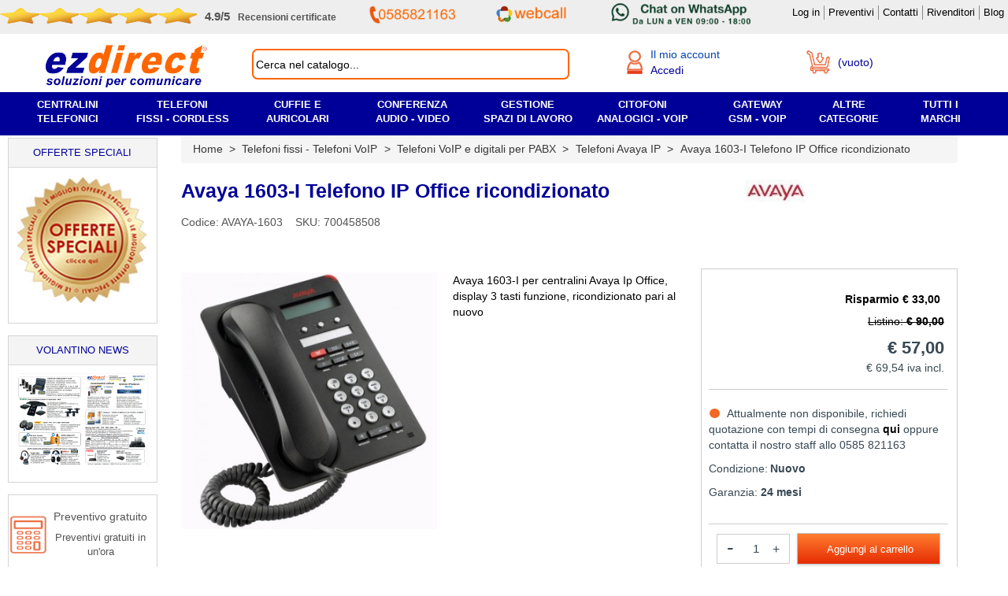

--- FILE ---
content_type: text/html; charset=utf-8
request_url: https://www.ezdirect.it/telefoni-fissi/digitali-ip/avaya/2801-avaya-1603-i-telefono-ip-office.html
body_size: 33208
content:
<!DOCTYPE html><html lang="it-IT" dir="ltr"><head> <script id="Cookiebot" src="https://consent.cookiebot.com/uc.js" data-cbid="ff30e63f-9700-4ff4-8301-2916abc8c83a" data-blockingmode="auto" type="text/javascript"></script> <script id="CookieDeclaration" src="https://consent.cookiebot.com/ff30e63f-9700-4ff4-8301-2916abc8c83a/cd.js" type="text/javascript" async></script> <style>.CookiebotWidget-main-logo{
				display: none !important;
			}
			#CybotCookiebotDialogHeader{
				display: none !important;
			}
			#CybotCookiebotDialogDetailFooter{
				display: none !important;
			}</style> <script data-cookieconsent="ignore">window.dataLayer = window.dataLayer || [];
			function gtag() {
				dataLayer.push(arguments);
			}
			gtag("consent", "default", {
				ad_personalization: "denied",
				ad_storage: "denied",
				ad_user_data: "denied",
				analytics_storage: "denied",
				functionality_storage: "denied",
				personalization_storage: "denied",
				security_storage: "granted",
				wait_for_update: 500,
			});
			gtag("set", "ads_data_redaction", true);
			gtag("set", "url_passthrough", false);</script> <title>Avaya 1603-I Telefono Avaya voip 1603 Office small vendita prezzo</title> <script data-keepinline="true">var ajaxGetProductUrl = '//www.ezdirect.it/module/cdc_googletagmanager/async';
    var ajaxShippingEvent = 1;
    var ajaxPaymentEvent = 1;

/* datalayer */
dataLayer = window.dataLayer || [];
    let cdcDatalayer = {"pageCategory":"product","event":"view_item","ecommerce":{"currency":"EUR","items":[{"item_name":"Avaya 1603-I Telefono IP Office ricondizionato","item_id":"2801","price":"57","price_tax_exc":"57","price_tax_inc":"69.54","item_brand":"AVAYA","item_category":"Home","item_category2":"Telefoni fissi - Telefoni VoIP","item_category3":"Telefoni VoIP e digitali per PABX","item_category4":"Telefoni Avaya IP","quantity":1,"google_business_vertical":"retail","wholesale_price":"36"}],"value":"57"},"userLogged":0,"userId":"guest_25095742"};
    dataLayer.push(cdcDatalayer);

/* call to GTM Tag */
(function(w,d,s,l,i){w[l]=w[l]||[];w[l].push({'gtm.start':
new Date().getTime(),event:'gtm.js'});var f=d.getElementsByTagName(s)[0],
j=d.createElement(s),dl=l!='dataLayer'?'&l='+l:'';j.async=true;j.src=
'https://www.googletagmanager.com/gtm.js?id='+i+dl;f.parentNode.insertBefore(j,f);
})(window,document,'script','dataLayer','GTM-TK28N4X');

/* async call to avoid cache system for dynamic data */
dataLayer.push({
  'event': 'datalayer_ready'
});</script>  <script defer>(function(w,d,s,l,i){w[l]=w[l]||[];w[l].push({'gtm.start':
		new Date().getTime(),event:'gtm.js'});var f=d.getElementsByTagName(s)[0],
		j=d.createElement(s),dl=l!='dataLayer'?'&l='+l:'';j.async=true;j.src=
		'https://www.googletagmanager.com/gtm.js?id='+i+dl;f.parentNode.insertBefore(j,f);
		})(window,document,'script','dataLayer','GTM-TK28N4X');</script>  <script>!function(f,b,e,v,n,t,s)
				{if(f.fbq)return;n=f.fbq=function(){n.callMethod?
	
				n.callMethod.apply(n,arguments):n.queue.push(arguments)};
	
				if(!f._fbq)f._fbq=n;n.push=n;n.loaded=!0;n.version='2.0';
	
				n.queue=[];t=b.createElement(e);t.async=!0;
	
				t.src=v;s=b.getElementsByTagName(e)[0];
	
				s.parentNode.insertBefore(t,s)}(window, document,'script',
	
				'https://connect.facebook.net/en_US/fbevents.js');
	
				fbq('init', '3482139865442857');
	
				fbq('track', 'PageView');</script> <noscript><img height="1" width="1" style="display:none" src="https://www.facebook.com/tr?id=3482139865442857&ev=PageView&noscript=1"/></noscript>  <script type="application/ld+json">{
					"@context": "https://schema.org",

					"name": "Ezdirect",
					"address": {
						"@type": "PostalAddress",
						"streetAddress": "Via Nerino Garbuio (SS1 Aurelia) Snc",
						"addressLocality": "Montignoso",
						"addressRegion": "MS",
						"postalCode": "54038",
						"addressCountry": "IT"
					},

					"url": "https://www.ezdirect.it/",
					"telephone": "+39 0585821163",
					"openingHoursSpecification": [
						{
							"@type": "OpeningHoursSpecification",
							"dayOfWeek": [
								"Monday",
								"Tuesday",
								"Wednesday",
								"Thursday",
								"Friday"
							],
							"opens": "8:45",
							"closes": "18:00"
						} ]


				}</script> <meta name="description" content="Avaya 1603-i 1603 Telefono voip per centralini telefonici avaya, ip office small office ip 500, il piccolo della famiglia Avaya, economico e pratico da usare." /><meta name="keywords" content="avaya 1603, avaya 1603-i telefono avaya, telefoni avaya, avaya telefoni" /><meta name="viewport" content="width=device-width, height=device-height, minimum-scale=1, maximum-scale=5, initial-scale=1.0"> <script src='https://ajax.googleapis.com/ajax/libs/jquery/1.11.3/jquery.min.js' ></script> <script src="//code.jquery.com/ui/1.11.4/jquery-ui.js" ></script>  <script src="https://maxcdn.bootstrapcdn.com/bootstrap/3.4.1/js/bootstrap.min.js" defer></script> <script src="https://cdnjs.cloudflare.com/ajax/libs/popper.js/1.14.7/umd/popper.min.js" defer></script> <link rel="preload" href="https://cdnjs.cloudflare.com/ajax/libs/font-awesome/4.7.0/css/font-awesome.min.css" as="style" onload="this.onload=null;this.rel='stylesheet'"> <noscript><link rel="stylesheet" href="https://cdnjs.cloudflare.com/ajax/libs/font-awesome/4.7.0/css/font-awesome.min.css"></noscript><link rel="preload" href="https://cdnjs.cloudflare.com/ajax/libs/font-awesome/5.15.4/css/all.min.css" as="style" onload="this.onload=null;this.rel='stylesheet'" integrity="sha512-1ycn6IcaQQ40/MKBW2W4Rhis/DbILU74C1vSrLJxCq57o941Ym01SwNsOMqvEBFlcgUa6xLiPY/NS5R+E6ztJQ==" crossorigin="anonymous" referrerpolicy="no-referrer"> <noscript><link rel="stylesheet" href="https://cdnjs.cloudflare.com/ajax/libs/font-awesome/5.15.4/css/all.min.css"></noscript><meta charset="utf-8" /><link rel="shortcut icon" type="image/x-icon" href="https://www.ezdirect.it/img/favicon.ico?1746123830" /><link rel="author" href="https://plus.google.com/105789606735008987399?rel=publisher" /><link rel="alternate" type="application/rss+xml" title="Ezdirect.it le novit&agrave;!" href="https://www.ezdirect.it" /><meta property="og:locale" content="it_IT" /><meta property="og:title" content="Avaya 1603-I Telefono Avaya voip 1603 Office small vendita prezzo" /><meta property="og:site_name" content="Ezdirect" /><meta property="og:image" content="https://www.ezdirect.it/img/c/-medium.jpg" /><link rel="stylesheet" href="https://www.ezdirect.it/themes/ez20/cache/v_1071_8da3f9efaf7eef5b1326136d8d1c6a4e_all.css?v=23.1"> <script type="text/javascript" src="https://www.ezdirect.it/js/jquery/jquery-ui-1.8.10.custom.min.js" defer></script> <script type="text/javascript" src="https://www.ezdirect.it/js/jquery/jquery.hoverIntent.minified.js" defer></script> <script type="text/javascript" src="https://www.ezdirect.it/js/jquery/jquery.cluetip.js" defer></script> <script type="text/javascript" src="https://www.ezdirect.it/js/admin.js" defer></script> <script type="text/javascript" src="https://www.ezdirect.it/js/toggle.js" defer></script> <script type="text/javascript" src="https://www.ezdirect.it/js/tools.js?v=1" defer></script> <script type="text/javascript" src="https://www.ezdirect.it/js/ajax.js" defer></script> <script src="https://www.ezdirect.it/js/jquery/tooltipster.bundle.min.js" type="text/javascript" defer></script> <link rel="preload" href="https://www.ezdirect.it/css/tooltipster.bundle.min.css" as="style" onload="this.onload=null;this.rel='stylesheet'"> <noscript><link rel="stylesheet" href="https://www.ezdirect.it/css/tooltipster.bundle.min.css"></noscript><link rel="shortcut icon" type="image/x-icon" href="https://www.ezdirect.it/img/favicon.ico?1746123830" /><style type="text/css">.carousel-indicators {
					/* position: absolute; */
					bottom: -10px !important;
					left: 50%;
					z-index: 15;
					/* width: 60%; */
					padding-left: 0;
					/* margin-left: -30%; */
					text-align: center;
					list-style: none;
					opacity: 0.5;
				}

				/*	JQUERY WAITING */
				.waiting{ padding: 0; display: inline-block; position:fixed; top:50%; left:50%; z-index:11111111111; }
				.waiting-element{ margin: 0 2px 2px 0; background-color: #ccc;
					width: 10px; height: 20px; display: inline-block;}
				.waiting-play-0{ margin-bottom: 0; background-color: #999; }
				.waiting-play-1{ margin-bottom: 1px; background-color: #aaa; }
				.waiting-play-2{ margin-bottom: 2px; background-color: #bbb; }
				.waiting-blocks{ padding: 0; display: inline-block; }
				.waiting-blocks-element{ background-color: #caddfb; border: solid 1px #c9ccdb;
					margin: 0 2px 0 0; width: 10px; height: 10px; display: inline-block;
					-moz-border-radius: 4px; -webkit-border-radius: 4px; border-radius: 4px;}
				.waiting-blocks-play-0{ background-color: #b0c5ee; }
				.waiting-blocks-play-1{ background-color: #caddfb; }

				#attendere {
					position: fixed;
					top: 55%;
					left: 46%;
					color:red; font-size:22px; font-weight:bold; z-index: 10001;
				}

				.fixed {
					position: fixed !important;
					top: 10px !important;
					z-index:9999999;
				}</style><style type="text/css">#cover {
					z-index:0;
					text-align:center;
					position: fixed;
					height: 10%;
					top:40%;
					left:45%;
					width: 10%;
					z-index:99999999999;
				}

				#tooltip {
					position: absolute;
					z-index: 3000;
					min-width:100px;
					max-width:685px !important;

					border: 1px solid #111;
					background-color: #fafafa;
					padding: 5px;
					text-align:left;
					filter:alpha(opacity=90);
					-moz-opacity:0.9;
					-khtml-opacity: 0.9;
					opacity: 0.9;
				}
				#tooltip h3, #tooltip div { text-align:left; }</style> <script type="text/javascript">var stopKeyUp = false;</script> <link href="https://www.ezdirect.it/themes/ez20/css/checkbox.css" rel="stylesheet" type="text/css" media="none" onload="if(media!='all')media='all'"><noscript><link rel="stylesheet" href="https://www.ezdirect.it/themes/ez20/css/checkbox.css"></noscript><link href="https://www.ezdirect.it/themes/ez20/css/select2.css" rel="stylesheet" type="text/css" media="none" onload="if(media!='all')media='all'"><noscript><link rel="stylesheet" href="https://www.ezdirect.it/themes/ez20/css/select2.css"></noscript> <script defer type="text/javascript" src="https://www.ezdirect.it/themes/ez20/cache/v_513_5c2adc78a8ac3bdebebbac31209f8db0.js"></script> <script type="text/javascript">var baseDir = 'https://www.ezdirect.it/';
			var static_token = '9fab30a90122c2d750be9752595beba6';
			var token = '9fab30a90122c2d750be9752595beba6';
			var priceDisplayPrecision = 2;
			var priceDisplayMethod = 1;
			var roundMode = 2;</script> <script>function scrollToTop(){
				window.scrollTo({
				top: 0,
				left: 0,
				behavior: 'smooth'
				});
			}</script>  <script type="text/plain" data-cookieconsent="statistics" src="https://www.ezdirect.it/themes/ez20/js/etc/analytics.js" async></script>  <script type="text/plain" data-cookieconsent="marketing" defer>(function(w,d,t,r,u){var f,n,i;w[u]=w[u]||[],f=function(){var o={ti:"5320644"};o.q=w[u],w[u]=new UET(o),w[u].push("pageLoad")},n=d.createElement(t),n.src=r,n.async=1,n.onload=n.onreadystatechange=function(){var s=this.readyState;s&&s!=="loaded"&&s!=="complete"||(f(),n.onload=n.onreadystatechange=null)},i=d.getElementsByTagName(t)[0],i.parentNode.insertBefore(n,i)})(window,document,"script","//bat.bing.com/bat.js","uetq");</script><noscript><img src="//bat.bing.com/action/0?ti=5320644&Ver=2" height="0" width="0" style="display:none; visibility: hidden;" /></noscript>  <script defer src="https://www.googletagmanager.com/gtag/js?id=AW-1058514372"></script> <script defer type="text/javascript">window.dataLayer = window.dataLayer || []; function gtag(){dataLayer.push(arguments);} gtag('js', new Date()); gtag('config', 'AW-1058514372');</script>  <script defer type="text/javascript">function gtag_report_conversion(url) { var callback = function () { if (typeof(url) != 'undefined') { window.location = url; } }; 	'event', 'conversion', { 'send_to': 'AW-1058514372/W4UOCMzBy4YBEMTL3vgD', 'event_callback': callback }); return false; }</script> </head><body id="product"> <input type="hidden" name="id_cms_category" value=""> <noscript><iframe src="https://www.googletagmanager.com/ns.html?id=GTM-TK28N4X" height="0" width="0" style="display:none;visibility:hidden"></iframe></noscript><div id="over" onclick="document.getElementById('over').style.display = 'none'; document.getElementById('menu-blu-outer').style.display = 'none'; document.getElementById('menu-blu').style.display = 'none';"></div> <noscript><iframe src="https://www.googletagmanager.com/ns.html?id=GTM-TK28N4X" height="0" width="0" style="display:none;visibility:hidden"></iframe></noscript><div id="menu-alto" style="z-index:999999999999999999999999999999"><div id="menu-alto-in" style="background-color:#eeeeee; width:100%"><div class="container menu-alto-container"><div class="row"><div id="header_user"><div class="flexbox" style="padding-bottom:6px;"><div style="padding-top:4px;"><div style="display:flex;"> <a href="https://www.ekomi.it/opinioni-ezdirectit.html" target="_blank"><div style="display:flex; height: 20px;"> <img style="height:100%;width:100%;" src='https://www.ezdirect.it/img/stella-recensioni-ekomi-homepage.png' alt='Stelle recensioni' title='Stelle recensioni' /> <img style="height:100%;width:100%;" src='https://www.ezdirect.it/img/stella-recensioni-ekomi-homepage.png' alt='Stelle recensioni' title='Stelle recensioni' /> <img style="height:100%;width:100%;" src='https://www.ezdirect.it/img/stella-recensioni-ekomi-homepage.png' alt='Stelle recensioni' title='Stelle recensioni' /> <img style="height:100%;width:100%;" src='https://www.ezdirect.it/img/stella-recensioni-ekomi-homepage.png' alt='Stelle recensioni' title='Stelle recensioni' /> <img style="height:100%;width:100%;" src='https://www.ezdirect.it/img/stella-recensioni-ekomi-homepage.png' alt='Ezdirect recensioni certificate eKomi' title='Ezdirect recensioni certificate eKomi' /></div> </a> <a href="https://www.ekomi.it/opinioni-ezdirectit.html" target="_blank" style="margin-left:10px; font-size:12px; font-weight:bold; color:#545454; text-decoration:none; align-self: center;"><span style="font-size:15px; padding-right:10px;" alt="Valutazione recensioni Ezdirect" title="Valutazione recensioni Ezdirect">4.9/5</span><span id="hide-review" alt="Commenti dei clienti Ezdirect" title="Commenti dei clienti Ezdirect">Recensioni certificate </span></a></div></div><div id="social-header"><div style="display:flex;justify-content: center;"><p style="margin:0; font-size:12px; font-weight:bold; align-self: center;"><a href="tel:+390585821163" style="color:#05a040;"><img style="width:110px;height:100%; margin-bottom: 0px;" src="https://www.ezdirect.it/img/telefono-ezdirect-sito-min.png" alt="Numero telefonico assistenza clienti" title="Numero telefonico assistenza clienti" /></a></p></div></div><div id="social-header"><p style="margin:0; margin-left:10px; align-self: center;"> <a href="https://ezdirect.ras.yeastar.com/webtrunk/calllink?code=b3NSOWRuOHowcWNaWHoxQXdTQmlBemdMZ1BEYlFuRzc=" target="_blank"> <img style="width: 90px;height:100%; margin-bottom: 0px;" src="https://www.ezdirect.it/img/webcall-home-png32.png" alt="Chiamata via Web Browser" title="Chiamata via Web Browser"></a></p></div><div id="social-header"><p style="margin:0; margin-left:10px; align-self: center;"> <a href="https://wa.me/+390585821163" target="_blank" > <img style="width: 190px;height:100%; margin-bottom: 0px;" src="https://www.ezdirect.it/img/WhatsAppButton.png" alt="Chat Whatsapp via centralino Yeastar P" title="Chat Whatsapp via centralino Yeastar P"></a></p></div><div ><ul class='blockuserinfoul' style='font-size:14px; padding-top: 6px;' id="header_user"><li><strong><a href="https://www.ezdirect.it/login?back=my-account.php" rel="nofollow" alt="Il tuo Account" title="Il tuo account"><span>Log in</span></a></strong></li><li><strong><a href=" https://www.ezdirect.it/modules/formprevendita/form.php " alt="Richiesta quotazione" title="Richiesta quotazione"><span>Preventivi</span> </a></strong></li><li><strong><a href="https://www.ezdirect.it/guide/39-contatti" alt="Area contatti" title="Area contatti"><span>Contatti</span></a></strong></li><li> <strong> <a href="https://www.ezdirect.it/login?back=rivenditore" rel="nofollow" alt="Accedi al profilo rivenditore" title="Accedi al profilo rivenditore" > <span>Rivenditori</span> </a> </strong></li><li style="border-right:0px"><strong><a href="https://www.ezdirect.it/blog/" alt="Blog" target="_blank" title="Blog"><span>Blog</span></a></strong></li></ul></div></div></div></div></div></div></div><div class="anti-fixed_menu-alto"></div> <script type="text/javascript" async>// 
			
					$('document').ready(function () {
						$('.apri-contattaci').attr('href', 'javascript:void(0)');
			
						$('.apri-contattaci').click(function (event) {
							$('#id01').show(); $('#preventivo_v').hide();
						});
			
					});
			
					//</script> <div id="contenitore"> <!--[if gte IE 9]><!--> <!--<![endif]--><div id="header-outer"><div class="" id="header-in" style="display: flex;"> <script type="text/javascript">var WRInitTime=(new Date()).getTime();</script> <div class="header_logo" style="width: 25%;"> <a id="header_logo" href="https://www.ezdirect.it/" alt="Soluzioni per Comunicare" title="Ezdirect logo"> <img class="logo" src="https://www.ezdirect.it/img/ezdirect-soluzioni-per-comunicare-homepage.jpg" alt="Soluzioni per Comunicare" title="Ezdirect logo" /> </a></div><div class="nav_bar_block" style="width: 35%;"><div id="blocco_ricerca"><div id="search_block_top" ><form method="get" action="//www.ezdirect.it/ricerca" class="cVetta-form" id="cVetta-form"><div class="form-search input-box" ><fieldset> <label for="search_query_top"></label> <input type="hidden" name="orderby" value="position" /> <input type="hidden" name="orderway" value="desc" /> <input type="hidden" name="nnn" value="on" /> <input type="hidden" name="cod" value="on" /> <input type="hidden" name="sd" value="on" /> <input title ="Cerca" alt="Cerca" style="color:black" class="search_query" type="text" id="search_query" onfocus="if(this.value=='Cerca nel catalogo...'){this.value='';};return false;" onblur="if(this.value==''){this.value='Cerca nel catalogo...';};return false;" name="search_query" value="Cerca nel catalogo..." /></div></fieldset></div></form> <script defer>var doofinder_script ='//cdn.doofinder.com/media/js/doofinder-classic.7.latest.min.js';

												(function(d,t){var f=d.createElement(t),s=d.getElementsByTagName(t)[0];f.async=1;
												f.src=('https:'==location.protocol?'https:':'http:')+doofinder_script;
												f.setAttribute('charset','utf-8');
												s.parentNode.insertBefore(f,s)}(document,'script'));
												
																									var loggedIn = 0;
													var gruppoCliente = 0;
												
												var dfClassicLayers = [{
													"hashid": "6fcb1d7875a266ef0b1c0333aa0a026f",
													"zone": "eu1",
													"display": {
														"lang": "it",
														"closeOnClick": true
													},
													"queryInput": "#search_query",

													googleAnalytics: true,
													searchParams: {
														transformer: null
													},

													"callbacks": {
														loaded: function(instance) {
														var controller = instance.layer.controller;
														controller.processors.push(function(response){
															response.results = response.results.map(function(result){
															// Prezzi rivenditore 1 e 2
															if (loggedIn) {
																console.log('loggato '); // test
																if (gruppoCliente == 3){
																	result.price = result['prezzo_riv_1'];
																	console.log('prezzo_riv_1 = ' + result['prezzo_riv_1']); // test
																}
																else if(gruppoCliente == 22){
																	result.price = result['prezzo_riv_2'];
																	console.log('prezzo_riv_2 = ' + result['prezzo_riv_2']); // test
																}
															}

															return result;
															});

															return response;
														});
														}
													}
												}];</script> <script type="text/javascript" async>// 
													
														$('document').ready( function() {
															$('.apri-contattaci').attr('href', 'javascript:void(0)');
															
															$('.apri-contattaci').click(function(event) {
																$('#id01').show(); $('#preventivo_v').hide();
															});
														
														});
													
													//</script> </div></div><div class="Account_cart_block" style="width:35%; align-items: center;margin-top:5px; "> <input type="hidden" name="$hasWishlist" value=""><div id="account-block-new" style="display:flex; justify-content: center;" ><a href="https://www.ezdirect.it/login?back=my-account.php" style="width: 100%; max-width: 200px;" rel="nofollow" alt="Accedi o registrati" title="Accedi o registrati"> <img style="width:20px; height:30px; margin:0;" src="https://www.ezdirect.it/img/login-utente-off-desktop.png" alt="Accedi o registrati" title="Accedi o registrati"/><div style="display: flex; flex-direction: column;"> <span style="font-size: 1em; margin-left: 10px;" title="Vai al mio account" alt="Vai al mio account"> Il mio account </span> <span style="font-size: 1em;color: #000099; margin-left: 10px;" rel="nofollow" title="Accedi">Accedi</span></div> </a><div id="account-dropdown-menu" style="display: none;"><ul><li><a href="https://www.ezdirect.it/login?" style="padding-bottom: 8px; border-bottom: 1px solid lightgrey;"><button type="button" class="orange-default-button"> Accedi </button></a></li><li><a href="https://www.ezdirect.it/account">Il mio account</a></li><li><a href="https://www.ezdirect.it/modules/mytickets/tickets.php">I miei ticket</a></li><li><a href="https://www.ezdirect.it/indirizzi">I miei indirizzi</a></li><li><a href="https://www.ezdirect.it/cronologia-ordini">I miei ordini</a></li><li><a href="https://www.ezdirect.it/modules/mieofferte/offerte.php">Le mie offerte</a></li><li><a href="https://www.ezdirect.it/modules/miefatture/fatture.php">Le mie fatture</a></li><li><a href="https://www.ezdirect.it/buono-ordine">Le mie note di credito</a></li><li><a href="https://www.ezdirect.it/buoni-sconto">I miei buoni sconto</a></li></ul></div> <script>document.getElementById("account-block-new").addEventListener("mouseover", function() {
												document.getElementById("account-dropdown-menu").style.display = "block";
											});

											document.getElementById("account-block-new").addEventListener("mouseout", function() {
												document.getElementById("account-dropdown-menu").style.display = "none";
											});</script> </div><div id="info-utente"> <script type="text/javascript">/*  */;$('document').ready(function(){var $input=$("#search_query_top");$input.autocomplete('https://www.ezdirect.it/ricerca',{minChars:3,max:10,width:500,selectFirst:false,scroll:false,dataType:"json",formatItem:function(data,i,max,value,term){return value;},parse:function(data){var mytab=[];for(var i=0;i<data.length;i++)
mytab[mytab.length]={data:data[i],value:data[i].cname+' > '+data[i].pname};return mytab;},extraParams:{ajaxSearch:1,id_lang:5}}).result(function(event,data,formatted){$input.val(data.pname);document.location.href=data.product_link;});});/*  */</script> <script type="text/javascript">/*  */;var customizationIdMessage='Personalizzazione n.';var removingLinkText='rimuovi questo prodotto dal mio carrello';var baseUri='https://www.ezdirect.it/';var hasDeliveryAddress=true;/*  */</script> <div id="cart_block2" class="block exclusive" style="border: 0;"><div id="cart_block2_in"><div id="cart_block2_in_spans"> <span class="ajax_cart_quantity" style="display:none;"> <a href="https://www.ezdirect.it/ordine">0</a> </span> <span class="ajax_cart_product_txt_s" style="display:none"> <a href="https://www.ezdirect.it/ordine">prodotti</a> </span> <span class="ajax_cart_product_txt" > <a href="https://www.ezdirect.it/ordine">prod.</a> </span> <span class="ajax_cart_no_product" > <a href="https://www.ezdirect.it/ordine">(vuoto)</a> </span> <br /> <span class="ajax_cart_total" style="font-weight:bold;display:none"> <a href="https://www.ezdirect.it/ordine"> € 0,00 </a> </span></div><div id="cart_icon" > <a href="https://www.ezdirect.it/ordine" class="cart-block-span" style="display:flex; align-items:center;" > <img src="https://www.ezdirect.it/img/carrello.png" style="width:30px;height:30px;float:left;" alt="Carrello Ezdirect" title="Carrello Ezdirect" /> <span style="font-size: 14px; color: #000099; margin-left: 10px; "> (vuoto) </span> </a></div><div id="cart_block_modal_fixed" class="block exclusive" style="display:none !important;" ><div id="modal_cart_title"> <input type="hidden" name="test"><table style="width:100%"><tr><td> <a style="text-decoration:none;" href="https://www.ezdirect.it/ordine"><h3 style="margin-left: 50px; color: #545454; font-size: 18px; font-weight:600; text-align: center; padding-bottom: 15px; text-transform: uppercase;"> Il tuo carrello</h3> </a></td><td style="text-align:right"> <a rel="no_follow" href="#" style="cursor:pointer" onclick="document.getElementById('cart_block_modal_fixed').style.display = 'none';" title="Chiudi"> <img src="https://www.ezdirect.it/img/icon-close.jpg" alt="Chiudi" title="Chiudi"> </a></td></tr></table> <br /><table class="block_cart_table"></table> <br /><hr class="footer_hr" /> <br /><table class="block_cart_table_2"><tr ><td colspan="2"><br />Nessun prodotto</td></tr><tr><td>Totale carrello <span style="font-size: 11px; color:#545454; font-weight:100;">(€ IVA escl.)</span></td><td class="price">€ 0,00</td></tr><tr><td>Spedizione <span style="font-size: 11px; color:#545454; font-weight:100;">(€ IVA escl.)</span></td><td class="price">€ 0,00</td></tr><tr><td>Imponibile <span style="font-size: 11px; color:#545454; font-weight:100;">(€ IVA escl.)</span></td><td class="price">€ 0,00</td></tr><tr><td>IVA</td><td class="price">€ 0,00</td></tr></table><hr class="footer_hr" /> <br /><table class="block_cart_table_2"><tr><td><br />Totale<span style="font-size: 11px; color:#545454; font-weight:100;">(€ IVA incl.)</span></td><td class="price" style="font-size:20px"><br />€ 0,00</td></tr></table><hr class="footer_hr" /> <br /><p id="cart-buttons" style="text-align:center; margin-bottom:100px;"> <a class="ajax_add_to_cart_button_home" href="https://www.ezdirect.it/ordine" id="button_order_cart" title="Pagamento" style="margin: 0 auto; display: block; width: 85%; padding-top: 12px;background-color: blue; padding-bottom: 12px;"> Vai alla cassa </a> <br /> <img src="https://www.ezdirect.it/themes/ez20/img/carte-carrello.jpg" alt="Metodi di pagamento Ezdirect" title="Metodi di pagamento Ezdirect"></p><div style="clear:both"></div></div></div></div></div> <script type="text/javascript">/*  */;var element=$('#cart_block_modal_fixed').detach();$('#menu-alto').append(element);/*  */</script> <script type="text/javascript">/*  */;var pass_recovery_url='https://www.ezdirect.it/recupero-password';var simplepass_recovery_url='https://www.ezdirect.it/module/spreset/simplereset?simplereset=1&ajax=1';var simplepass_recovery_url_post='https://www.ezdirect.it/module/spreset/simplereset?simplepost=1&ajax=1';/*  */</script> </div></div><div id="burger-menu"> <script type="text/javascript">function PopUpMobile() {
											var navbar = document.getElementsByClassName('navbar')[0];
											var myLinks = document.getElementById("myLinks");
											var overlay = document.querySelector('.overlay');

											if (myLinks.style.visibility === "visible") {

												myLinks.style.visibility = "hidden"
												myLinks.style.left = "-100%";
												navbar.style.display = "block";
												overlay.style.display = "none";
												overlay.style.right = "-100%";

											} else {

												myLinks.style.visibility = "visible";
												myLinks.style.left = "0%";
												navbar.style.display = "none";
												overlay.style.display = "block";
												overlay.style.right = "0";
											}

											overlay.addEventListener('click', function() {
												myLinks.style.visibility = "hidden"
												myLinks.style.left = "-100%";
												navbar.style.display = "block";
												overlay.style.display = "none";
												overlay.style.right = "-100%";
											});
											
										}

										$(document).ready(function(){
											var icons = document.querySelectorAll('#myLinks .fa-chevron-right, #myLinks .fa-chevron-down');
											icons.forEach(function(icon){
												icon.addEventListener('click',function(){
													//console.log('this: ',this);
													//console.log('genitore: ',this.parentNode);
													//console.log('mainDiv: ',this.parentNode.parentNode);
													

													if(this.classList.contains('fa-chevron-right') ){
														this.classList.remove('fa-chevron-right');
														this.classList.add('fa-chevron-down');

													}else {
														this.classList.remove('fa-chevron-down');
														this.classList.add('fa-chevron-right');
													}

													var subCategories = this.parentNode.parentNode.querySelector('.subCategories'); 
													//console.log(subCategories);
													if(subCategories.style.display == 'block'){
														subCategories.style.display = 'none';
														subCategories.style.maxHeight = '0px';
													}else {
															if(this.parentNode.parentNode.classList.contains('.Cat')){
																subCategories.style.display = 'block';
																subCategories.style.maxHeight =this.parentNode.parentNode.scrollHeight+'px';
															}else {
																subCategories.style.display = 'block';
																subCategories.style.maxHeight =this.parentNode.parentNode.scrollHeight+ this.parentNode.parentNode.parentNode.scrollHeight + 'px';
															}
													}

													this.parentNode.style.borderBottom = (this.parentNode.style.borderBottom === '') ? '1px solid rgba(0,0,0,.1)' : '';

												});
											});
										} );</script> <nav class="navbar navbar-default"><div class="container-fluid" style="padding: 0;"><div class="topnav"><div class="menu-bar"> <a href="https://wa.me/+390585821163" class="whatsapp"> <i style="margin: 0;color:green;" class="fab fa-whatsapp" alt="Scrivi su whatsapp" title="Scrivici su whatsapp" ></i> </a> <a href="tel:+390585821163" class="call"> <i style="margin: 0; color: #ff6600;" class="fas fa-phone fa-flip-horizontal" alt="Chiamaci al numero 0585821163" title="Chiamaci al numero 0585821163" ></i> </a> <a href="https://www.ezdirect.it/" style="width: 60%;"><img class="logo" src="https://www.ezdirect.it/img/ezdirect-soluzioni-per-comunicare-sfondo.jpg" alt="Ezdirect"></a> <a href="#" class="icon" onclick="PopUpMobile()" style="color: #000;" alt="apri menu mobile" title="apri menu mobile"><i class="fa fa-bars"></i></a></div><div class="SearchInput"><form method="get" action="//www.ezdirect.it/ricerca" style="display: flex;align-items:center;"><fieldset> <label for="search_query_top"></label> <input type="hidden" name="orderby" value="position"> <input type="hidden" name="orderway" value="desc"> <input type="hidden" name="nnn" value="on"> <input type="hidden" name="cod" value="on"> <input type="hidden" name="sd" value="on"> <input title ="Cerca" alt="Cerca" style="padding: 4px; color: #545454; font-size:15px;" class="search_query" type="text" onfocus="if(this.value=='Cerca nel catalogo...'){this.value='';};return false;" onblur="if(this.value==''){this.value='Cerca nel catalogo...';};return false;" name="search_query" value="Cerca nel catalogo..." /></fieldset></form> <a href="https://www.ezdirect.it/ordine" class="cart-mobile"> <img width="35" height="35" style="margin: 0; color: #ff6600;" src="https://www.ezdirect.it/img/carrello.png" alt="Vai al tuo carrello" title="Vai al tuo carrello" ></img> </a> <a href="https://www.ezdirect.it/login?back=my-account.php"class="account-mobile"> <img width="23" height="35" style="margin: 0;" src="https://www.ezdirect.it/img/login-utente-off-desktop.png" alt="Vai al tuo account" title="Vai al tuo account" ></img> </a></div></div></div> </nav><div class="overlay"></div><div id="myLinks"> <nav class="navbar navbar-default" style="z-index: 2;margin-bottom:0;"><div class="container-fluid"><div class="topnav"><div class="menu-bar"> <a href="https://www.ezdirect.it/" style="width: 90%;"><img class="logo" src="https://www.ezdirect.it/img/ezdirect-soluzioni-per-comunicare-sfondo.jpg" alt="Ezdirect"></a> <a href="#" class="icon" onclick="PopUpMobile()" style="color: #000;"> <i class="fa fa-bars"></i> </a></div></div></div> </nav><ul class="nav-menu-mobile"><li class="Cat Centralini"><div class="flex"> <a href="https://www.ezdirect.it/centralini-telefonici/">Centralini telefonici</a> <i class="fas fa-chevron-right" ></i></div><div class="subCategories"><ul><li class="sub"><div class="flex"> <span >Tipo di centralino</span><i class="fas fa-chevron-right" ></i></div><div class="subCategories"><ul><li><a href="https://www.ezdirect.it/centralini-telefonici/#/tipo-centralino" alt="Centralini hardware" title="Centralini hardware">Centralini hardware</a></li><li><a href="https://www.ezdirect.it/centralini-telefonici/#/tipo-centralino_dect" alt="Centralini DECT" title="Centralini DECT">Centralini DECT</a></li><li><a href="https://www.ezdirect.it/centralini-telefonici/#/tipo-wifi_halow" alt="Centralini Wifi Halow" title="Centralini Wifi Halow">Centralini Wifi HaLow</a></li><li><a href="https://www.ezdirect.it/centralini-telefonici/#/tipo-centralino_software" alt="Centralini software" title="Centralini software">Centralini software</a></li><li><a href="https://www.ezdirect.it/centralini-telefonici/#/tipo-centralino_virtuale" alt="Centralini virtuali cloud" title="Centralini virtuali cloud">Centralini virtuale</a></li><li><a href="https://www.ezdirect.it/centralini-telefonici/#/tipo-componente" alt="Componenti e schede" title="Componenti e schede">Componenti</a></li><li><a href="https://www.ezdirect.it/centralini-telefonici/#/tipo-licenza" alt="Licenze software" title="Licenze software">Licenze</a></li></ul></div></li><li class="sub"><div class="flex"> <span >Tipo di linea</span><i class="fas fa-chevron-right" ></i></div><div class="subCategories"><ul><li><a href="https://www.ezdirect.it/centralini-telefonici/#/tipo_linee-analogica-analogica_voip_isdn-isdn_voip_analogica-voip_analogica-analogica_voip-analogica_gsm-analogica_isdn-analogiciedigitali" alt="Linee analogiche PSTN RTG" title="Linee analogiche PSTN RTG">Analogica</a></li><li><a href="https://www.ezdirect.it/centralini-telefonici/#/tipo_linee-voip-analogica_isdn-isdn_voip-analogica_voip_isdn-isdn_voip_analogica" alt="Linee ISDN BRI PRI T1" title="Linee ISDN BRI PRI T1">ISDN</a></li><li><a href="https://www.ezdirect.it/centralini-telefonici/#/tipo_linee-voip-isdn_voip-analogica_voip_isdn-isdn_voip_analogica-voip_analogica-analogica_voip" alt="Linee VoIP Trunk SIP" title="Linee VoIP Trunk SIP">VoIP</a></li></ul></div></li><li class="sub"><div class="flex"> <span >Tipo di interni</span><i class="fas fa-chevron-right" ></i></div><div class="subCategories"><ul><li><a href="https://www.ezdirect.it/centralini-telefonici/#/tipo_di_derivati_int_collegabili-analogici_digitali_voip-int_analogici_digita-analogici_voip-analogici" alt="Derivati interni analogici" title="Derivati interni analogici">Analogici</a></li><li><a href="https://www.ezdirect.it/centralini-telefonici/#/tipo_di_derivati_int_collegabili-analogici_voip" alt="Interni analogici e IP" title="Interni analogici e IP">Analogici + VoIP</a></li><li><a href="https://www.ezdirect.it/centralini-telefonici/#/tipo_di_derivati_int_collegabili-analogici_digitali_voip-analogici_voip" alt="Derivati interni IP" title="Derivati interni IP">VoIP</a></li></ul></div></li><li><a href="https://www.ezdirect.it/centralini-telefonici/">Tutti i centralini</a></li></ul></div></li><li class="Cat TelFissi"><div class="flex"> <a href="https://www.ezdirect.it/telefoni-fissi/">Telefoni fissi </a> <i class="fas fa-chevron-right" ></i></div><div class="subCategories"><ul><li class="sub"><div class="flex"> <span >Tipo di telefono</span><i class="fas fa-chevron-right" ></i></div><div class="subCategories"><ul><li><a href="https://www.ezdirect.it/telefoni-fissi/#/tipo-tptelanalogico" alt="Telefoni BCA - Analogici" title="Telefoni BCA - Analogici">Analogico</a></li><li><a href="https://www.ezdirect.it/telefoni-fissi/#/tipo-tel_specifico_pabx" alt="Telefoni dedicati" title="Telefoni dedicati">Specifici (PABX)</a></li><li><a href="https://www.ezdirect.it/telefoni-fissi/#/telefoni_per_hotel-si" alt="Telefoni per hotel" title="Telefoni per hotel">Telefoni per hotel</a></li><li><a href="https://www.ezdirect.it/telefoni-fissi/#/tipo-tel_usb" alt="Telefoni USB" title="Telefoni USB">USB</a></li><li><a href="https://www.ezdirect.it/telefoni-fissi/#/tipo-tel_voip-tel_voip_wifi" alt="Telefoni VoIP" title="Telefoni VoIP">VoIP</a></li></ul></div></li><li><a href="https://www.ezdirect.it/telefoni-fissi/">Tutti i telefoni fissi</a></li></ul></div></li><li class="Cat TelCordless"><div class="flex"> <a href="https://www.ezdirect.it/telefoni-cordless/">Telefoni cordless</a> <i class="fas fa-chevron-right" ></i></div><div class="subCategories"><ul><li class="sub"><div class="flex"> <span >Tipo di telefono</span><i class="fas fa-chevron-right" ></i></div><div class="subCategories"><ul><li><a href="https://www.ezdirect.it/telefoni-cordless/#/tipo-cordless_tipo_analog" alt="Cordless analogici" title="Cordless analogici">Analogico</a></li><li><a href="https://www.ezdirect.it/telefoni-cordless/#/tipo-cordless_tipo_voip-cordless_tipo_voip_wifi-voip_analogico" alt="Cordless VoIP" title="Cordless VoIP">VoIP</a></li><li><a href="https://www.ezdirect.it/telefoni-cordless/#/tipo-cordless_tipo_wifi-cordless_tipo_voip_wifi" alt="Terminali Cordless Wifi" title="Terminali Cordless Wifi">Wi-fi</a></li><li><a href="https://www.ezdirect.it/telefoni-cordless/#/tipo-cordless_tipo_pabx" alt="Terminali dedicati" title="Terminali dedicati">Specifici (PABX)</a></li><li><a href="https://www.ezdirect.it/telefoni-cordless/#/tipo-terminali_aggiuntivi" alt="Portatili aggiuntivi" title="Portatili aggiuntivi">Portatili aggiuntivi</a></span></li><li><a href="https://www.ezdirect.it/telefoni-cordless/#/tipo-ripetitori_e_accessori" alt="Accessori per cordless" title="Accessori per cordless">Accessori</a></span></li></ul></div></li><li><a href="https://www.ezdirect.it/telefoni-cordless/">Tutti i telefoni cordless</a></li></ul></div></li><li class="Cat Cuffie"><div class="flex"> <a href="https://www.ezdirect.it/cuffie-telefoniche/">Cuffie e auricolari </a> <i class="fas fa-chevron-right" ></i></div><div class="subCategories"><ul><li class="sub"><div class="flex"> <a href="https://www.ezdirect.it/cuffie-telefoniche/#/tipo-con_filo" >Cuffie con filo</a><i class="fas fa-chevron-right" ></i></div><div class="subCategories"><ul><li><a alt="Cuffia mono con microfono" title="Cuffia mono con microfono, singolo auricolare" href="https://www.ezdirect.it/cuffie-telefoniche/#/tipo-con_filo/versione-monoauricolare">Monoauricolari</a></li><li><a alt="Cuffie con microfono biauricolari" title="Cuffie microfono biauricolari" href="https://www.ezdirect.it/cuffie-telefoniche/#/tipo-con_filo/versione-biauricolare">Biauricolari</a></li><li><a alt="Cuffie con filo per telefono fisso" title="Cuffie con filo per telefono fisso" href="https://www.ezdirect.it/cuffie-telefoniche/#/tipo-con_filo/utilizzabile_con-telefono_fisso-telefoni_con_presa_jack_25_mm-dispositivi_con_jack_35_mm-telefoni_con_presa_jack_35_mm-telefono_fisso_panasonic">Per telefono fisso</a></li><li><a alt="Cuffie con microfono USB A" title="Cuffie microfono USB-A" href="https://www.ezdirect.it/cuffie-telefoniche/#/connessione-usb">USB-A</a></li><li><a alt="Cuffie con microfono USB C" title="Cuffie microfono USB-C" href="https://www.ezdirect.it/cuffie-telefoniche/#/connessione-usb_c">USB-C</a></li><li><a alt="Cuffie con filo, USB A + USB C" title="Cuffie con filo USB A + USB-C" href="https://www.ezdirect.it/cuffie-telefoniche/#/tipo-con_filo/connessione-usb_a_usb_c">USB-A + USB-C</a></li><li><a alt="Cuffie Microsoft Teams" title="Cuffie Microsoft Teams" href="https://www.ezdirect.it/cuffie-telefoniche/#/ottimizzato_per-microsoft_teams-skype_for_business">Teams </a></li><li><a alt="Cuffie con filo multi connessione" title="Cuffia multiuso" href="https://www.ezdirect.it/cuffie-telefoniche/#/connessione-bluetooth_jack_35mm_usb_c-plug_rj9_bluetooth-usb_bluetooth-usb_bluetooth_plug_rj9-usb_jack_35_mm-usb_plug_rj9-usb_c_jack_35_mm">Multiuso </a></li></ul></div></li><li class="sub"><div class="flex"> <a href="https://www.ezdirect.it/cuffie-telefoniche/#/tipo-senza_filo">Cuffie senza filo</a><i class="fas fa-chevron-right" ></i></div><div class="subCategories"><ul><li><a alt="Cuffia wireless collegabile a plug rj9" title="Cuffia wireless per collegamento a telefoni fissi" href="https://www.ezdirect.it/cuffie-telefoniche/#/connessione-plug_rj9-plug_rj9_bluetooth-usb_bluetooth_plug_rj9-usb_plug_rj9/tipo-senza_filo">Plug RJ9 +</a></li><li><a alt="Cuffie senza filo, USB-A" title="Cuffia senza filo USB-A" href="https://www.ezdirect.it/cuffie-telefoniche/#/connessione-usb/tipo-senza_filo">USB-A</a></li><li><a alt="Cuffie senza filo, USB-C" title="Cuffie senza filo USB-C" href="https://www.ezdirect.it/cuffie-telefoniche/#/connessione-usb_c/tipo-senza_filo">USB-C</a></li><li><a alt="Cuffie senza filo, USB-A + USB-C + Bluetooth" title="Cuffia senza filo USB-A + USB-C + Bluetooth" href="https://www.ezdirect.it/cuffie-telefoniche/#/tipo-senza_filo/connessione-usb_c_usb_a_bluetooth">USB-A + USB-C + Bluetooth</a></li><li><a alt="Cuffie senza filo USB multi connessione" title="Cuffia senza filo USB multi connessione" href="https://www.ezdirect.it/cuffie-telefoniche/#/connessione-usb_bluetooth-usb_bluetooth_plug_rj9-usb_plug_rj9/tipo-senza_filo">USB multi connessione</a></li><li><a alt="Cuffia telefonica cordless mono" title="Cuffia cordless con microfono mono" href="https://www.ezdirect.it/cuffie-telefoniche/#/versione-monoauricolare-mono_duo/tipo-senza_filo">Mono</a></li><li><a alt="Cuffia stereo cordless con microfono" title="Cuffie cordless con microfono stereo" href="https://www.ezdirect.it/cuffie-telefoniche/#/versione-biauricolare-mono_duo/tipo-senza_filo">Stereo</a></li><li><a alt="Cuffie cordless per piu dispositivi" title="Cuffie cordless multi connessione" href="https://www.ezdirect.it/cuffie-telefoniche/#/connessione-bluetooth_jack_35_mm-bluetooth_jack_35mm_usb_c-plug_rj9_bluetooth-usb_bluetooth-usb_bluetooth_plug_rj9-usb_plug_rj9/tipo-senza_filo"> Multiuso </a></li><li><a alt="Cuffie cordless MS Teams" title="Cuffie cordless MS Teams" href="https://www.ezdirect.it/cuffie-telefoniche/#/ottimizzato_per-microsoft_teams-skype_for_business/tipo-senza_filo">Teams</a></li><li><a alt="Cuffie e auricolari bluetooth" title="Auricolari bluetooth" href="https://www.ezdirect.it/cuffie-telefoniche/#/connessione-usb_bluetooth-bluetooth-usb_bluetooth_plug_rj9-usb_c_bluetooth-plug_rj9_bluetooth-bluetooth_jack_35mm_usb_c">Bluetooth</a></li><li><a alt="Cuffie comunicanti via radio e antirumore" title="Cuffie intercomunicanti antirumore" href="https://www.ezdirect.it/245m-sena/">Comunicanti antirumore</a></li></ul></div></li><li class="sub"><div class="flex"> <a href="https://www.ezdirect.it/cuffie-telefoniche/#/accessori-si">Accessori </a><i class="fas fa-chevron-right" ></i></div><div class="subCategories"><ul><li><a alt="Cavi per cuffie" title="Cavi" href="https://www.ezdirect.it/cuffie-telefoniche/#/accessori-si/tipo_accessori-cavi">Cavi</a></li><li><a alt="EHS per cuffie cordless" title="Sganciatori" href="https://www.ezdirect.it/cuffie-telefoniche/#/accessori-si/tipo_accessori-sganciatori">Sganciatori</a></li><li><a alt="Adattatori per cuffie telefoniche" title="Adattatori" href="https://www.ezdirect.it/cuffie-telefoniche/#/accessori-si/tipo_accessori-adattatori">Adattatori</a></li><li><a alt="Copri padiglioni in spugna e simil pelle" title="Copriauricolare" href="https://www.ezdirect.it/cuffie-telefoniche/#/accessori-si/tipo_accessori-copriauricolari">Copriauricolari</a></li><li><a alt="Cavi per collegare cuffie al PC" title="Cavi PC" href="https://www.ezdirect.it/cuffie-telefoniche/#/accessori-si/tipo_accessori-cavi_pc">Cavi PC</a></li><li><a alt="Cuffie cordless aggiuntive" title="Cuffia aggiuntiva" href="https://www.ezdirect.it/cuffie-telefoniche/#/accessori-si/tipo_accessori-cuffia_aggiuntiva">Cuffia aggiuntiva</a></li><li><a alt="Cavi per cellulari e tablet" title="Cavi mobile" href="https://www.ezdirect.it/cuffie-telefoniche/#/accessori-si/tipo_accessori-cavi_mobile">Cavi mobile</a></li></ul></div></li><li class="sub"><div class="flex"> <span>Guide</span><i class="fas fa-chevron-right" ></i></div><div class="subCategories"><ul><li><a href="https://www.ezdirect.it/guide/20-cuffie-plantronics-jabra-glossario-guida" alt="Glossario cuffie" title="Glossario cuffie" target='_blank'>Glossario cuffie</a></li><li><a href="https://www.ezdirect.it/guide/25-cuffie-guida-alla-scelta-telefoniche-con-microfono" alt="Cuffie, guida alla scelta" title="Cuffie, guida alla scelta" target='_blank'>Cuffie guida alla scelta</a></li><li><a href="https://www.ezdirect.it/guide/13-salute-uso-delle-cuffie-telefoniche" alt="Salute e uso delle cuffie" title="Salute e uso delle cuffie" target='_blank'>Salute e uso delle cuffie</a></li><li><a href="https://www.ezdirect.it/guide/75-compatibilita-cavi-per-cuffie-telefoniche" target="_blank" alt="Compatibilita cuffie Ezdirect" title="Compatibilita cuffie Ezdirect">Compatibilit&agrave; Ezdirect</a></li><li><a href="https://www.it.jabra.com/compatibilityguide" target="_blank" alt="Verifica compatibilita Jabra" rel="nofollow" title="Verifica compatibilita Jabra">Compatibilit&agrave; Jabra</a></li><li><a href="https://compatibility.plantronics.com/deskphone" target="_blank" alt="Compatibilita Poly Plantronics" rel="nofollow" title="Compatibilita Poly Plantronics">Compatibilit&agrave; Plantronics</a></li><li><a href="https://www.eposaudio.com/en/it/enterprise/headsets/compatibility-guide" target="_blank" alt="Compatibilita Epos Sennheiser" rel="nofollow" title="Compatibilita Epos Sennheiser">Compatibilit&agrave; Epos Sennheiser</a></li><li><a href=" https://support.yealink.com/en/portal/compatible" target="_blank" alt="Interoperabilita Yealink" rel="nofollow" title="Interoperabilita Yealink">Compatibilit&agrave; Yealink</a></li></ul></div></li><li><a href="https://www.ezdirect.it/cuffie-telefoniche/">Tutte le cuffie e gli auricolari</a></li></ul></div></li><li class="Cat Videoconferenza"><div class="flex"> <a href="https://www.ezdirect.it/videoconferenza-voip-ip-cloud/">Videoconferenza</a> <i class="fas fa-chevron-right" ></i></div><div class="subCategories"><ul><li class="sub"><div class="flex"> <span >Tipo di videoconferenza</span><i class="fas fa-chevron-right" ></i></div><div class="subCategories"><ul><li><a href="https://www.ezdirect.it/videoconferenza-voip-ip-cloud/#/tipo_videoconferenza-content_sharing" alt="Sistemi per presentazioni wireless" title="Content sharing">Content sharing</a></li><li><a href="https://www.ezdirect.it/videoconferenza-voip-ip-cloud/#/tipo_videoconferenza-meeting_board" alt="Meeting board" title="Meeting board">Meeting board</a></li><li><a href="https://www.ezdirect.it/videoconferenza-voip-ip-cloud/#/tipo_monitor-digital_signage" alt="Monitor digital signage" title="Monitor digital signage">Monitor digital signage</a></li><li><a href="https://www.ezdirect.it/videoconferenza-voip-ip-cloud/#/tipo_videoconferenza-servizio_cloud" alt="Videoconferenza in cloud" title="Videoconferenza in cloud">Servizio cloud</a></li><li><a href="https://www.ezdirect.it/videoconferenza-voip-ip-cloud/#/tipo_videoconferenza-sistema" alt="Sistemi di videoconferenza" title="Sistemi di videoconferenza">Sistema </a></li><li><a href="https://www.ezdirect.it/videoconferenza-voip-ip-cloud/#/tipo_videoconferenza-videocamera_usb" alt="Videocamere USB" title="Videocamere USB">Videocamera USB</a></li><li><a href="https://www.ezdirect.it/videoconferenza-voip-ip-cloud/#/tipo_videoconferenza-accessori" alt="Accessori per videoconferenza" title="Accessori">Accessori</a></li></ul></div></li><li><a href="https://www.ezdirect.it/blog/videoconferenza-professionale-videocamere-sistemi-app/">Guida sulle videoconferenze</a></li><li><a href="https://www.ezdirect.it/videoconferenza-voip-ip-cloud/">Tutte le videoconferenze</a></li></ul></div></li><li class="Cat Audioconferenza"><div class="flex"> <a href="https://www.ezdirect.it/audioconferenza-teleconferenza/">Audioconferenza</a> <i class="fas fa-chevron-right" ></i></div><div class="subCategories"><ul><li class="sub"><div class="flex"> <span >Tipo di audioconferenza</span><i class="fas fa-chevron-right" ></i></div><div class="subCategories"><ul><li><a href="https://www.ezdirect.it/audioconferenza-teleconferenza/#/tipo-audc_anlg" alt="Dispositivo conferenza analogica" title="Dispositivo conferenza analogica">Analogico</a></li><li><a href="https://www.ezdirect.it/audioconferenza-teleconferenza/#/tipo-audioconferenze_voip" alt="Dispositivi Audioconferenza VoIP" title="Dispositivi Audioconferenza VoIP">VoIP</a></li><li><a href="https://www.ezdirect.it/audioconferenza-teleconferenza/#/tipo-audc_usb" alt="Micorofono speaker per conferenza via USB USB" title="Micorofono speaker per conferenza via USB">USB</a></li><li><a href="https://www.ezdirect.it/audioconferenza-teleconferenza/#/tipo-multiuso" alt="Dispositivi multiuso per conferenza audio" title="Dispositivi multiuso per conferenza audio">Multiuso</a></li><li><a href="https://www.ezdirect.it/audioconferenza-teleconferenza/#/tipo-multiuso-solo_bluetooth" alt="Microfoni per conferenza bluetooth" title="Microfoni per conferenza bluetooth">Bluetooth</a></li><li><a href="https://www.ezdirect.it/audioconferenza-teleconferenza/#/tipo-sistema_pro" alt="Sistemi di audioconferenze pro" title="Sistemi di audioconferenze pro">Sistema Pro</a></li></ul></div></li><li><a href="https://www.ezdirect.it/blog/sistemi-e-dispositivi-per-audioconferenza/">Guida sulle audioconferenze</a></li><li><a href="https://www.ezdirect.it/audioconferenza-teleconferenza/">Tutte le videoconferenze</a></li></ul></div></li><li class="Cat RadioGuide"><div class="flex"> <a href="https://www.ezdirect.it/radioguide-audioguide-visite-guidate-musei/">Radioguide e audioguide</a> <i class="fas fa-chevron-right" ></i></div><div class="subCategories"><ul><li class="sub"><div class="flex"> <span >Tipi di visite guidate</span><i class="fas fa-chevron-right" ></i></div><div class="subCategories"><ul><li><a href="https://www.ezdirect.it/radioguide-audioguide-visite-guidate-musei/#/tipo_radioguide-via_radio_con_guida" alt="Radioguide con trasmettitori e ricevitori" title="Radioguide con trasmettitori e ricevitori">Via radio con guida</a></li><li><a href="https://www.ezdirect.it/radioguide-audioguide-visite-guidate-musei/#/tipo_radioguide-con_file_vocali-file_vocali_mp3_wav" alt="Audioguide con messaggi registrati" title="Audioguide con messaggi registrati">Con file vocali</a></li></ul></div></li><li><a href="https://www.ezdirect.it/radioguide-audioguide-visite-guidate-musei/">Tutti le radioguide e audioguide</a></li></ul></div></li><li class="Cat SpaziLavoro"><div class="flex"> <a href="https://www.ezdirect.it/gestione-spazi-di-lavoro-e-visitatori/">Gestione spazi di lavoro</a></div></li><li class="Cat Citofoni"><div class="flex"> <a href="https://www.ezdirect.it/citofoni-videocitofoni/">Citofoni </a> <i class="fas fa-chevron-right" ></i></div><div class="subCategories"><ul><li class="sub"><div class="flex"> <span >Tipo di citofono</span><i class="fas fa-chevron-right" ></i></div><div class="subCategories"><ul><li><a href="https://www.ezdirect.it/citofoni-videocitofoni/#/tipo-cit_an" alt="Citofono analogico" title="Citofono analogico">Analogico</a></li><li><a href="https://www.ezdirect.it/citofoni-videocitofoni/#/tipo-voipcitofoni" alt="Videocitofoni IP" title="Videocitofoni e citofoni IP">VoIP</a></li></ul></div></li><li class="sub"><div class="flex"> <span >Tasti programmabili</span><i class="fas fa-chevron-right" ></i></div><div class="subCategories"><ul><li><a href="https://www.ezdirect.it/citofoni-videocitofoni/#/tasti_programmabili-si" alt="Almeno un tasto programmabile" title="Almeno un tasto programmabile">Sì</a></li><li><a href="https://www.ezdirect.it/citofoni-videocitofoni/#/tasti_programmabili-2" alt="Citofoni con 2 tasti" title="Citofoni con 2 tasti">2 tasti</a></li><li><a href="https://www.ezdirect.it/citofoni-videocitofoni/#/tasti_programmabili-3" alt="Citofoni con 3 tasti" title="Citofoni con 3 tasti">3 tasti</a></li><li><a href="https://www.ezdirect.it/citofoni-videocitofoni/#/tasti_programmabili-4" alt="Citofoni con 4 tasti" title="Citofoni con 4 tasti">4 tasti</a></li><li><a href="https://www.ezdirect.it/citofoni-videocitofoni/#/tasti_programmabili-5" alt="Citofoni con 5 tasti" title="Citofoni con 5 tasti">5 tasti</a></li><li><a href="https://www.ezdirect.it/citofoni-videocitofoni/#/tastiera-si-6_tasti_e_tastiera" alt="Citofoni con tastiera" title="Citofoni con tastiera">tastiera</a></li></ul></div></li><li class="sub"><div class="flex"> <span >Telecamera</span><i class="fas fa-chevron-right" ></i></div><div class="subCategories"><ul><li><a href="https://www.ezdirect.it/citofoni-videocitofoni/#/telecamera-si" alt="Videocitofono con telecamera" title="Videocitofono con telecamera">S&igrave;</a></li><li><a href="https://www.ezdirect.it/citofoni-videocitofoni/#/telecamera-opzione" alt="Opzione" title="Opzione">Opzione</a></li></ul></div></li><li class="sub"><div class="flex"> <span >Rel&egrave;</span><i class="fas fa-chevron-right" ></i></div><div class="subCategories"><ul><li><a href="https://www.ezdirect.it/citofoni-videocitofoni/#/rele_apriporta-1" alt="Citofoni con 1 relè" title="Citofoni con 1 relè">1</a></li><li><a href="https://www.ezdirect.it/citofoni-videocitofoni/#/rele_apriporta-1_1_opz-2" alt="Citofoni con 2 relè" title="Citofoni con 2 relè">2</a></li><li><a href="https://www.ezdirect.it/citofoni-videocitofoni/#/rele_apriporta-3" alt="Citofoni con 3 relè" title="Citofoni con 3 relè">3</a></li></ul></div></li><li><a href="https://www.ezdirect.it/citofoni-videocitofoni/">Tutti i citofoni</a></li></ul></div></li><li class="Cat Terminali"><div class="flex"> <a href="https://www.ezdirect.it/gsm-umts-gateway-router/">Terminali e gateway GSM</a> <i class="fas fa-chevron-right" ></i></div><div class="subCategories"><ul><li class="sub"><div class="flex"> <span >Tipo di terminale e gateway</span><i class="fas fa-chevron-right" ></i></div><div class="subCategories"><ul><li><a href="https://www.ezdirect.it/gsm-umts-gateway-router/#/tipo-gateway_gsm-scheda_gsm" alt="Gateway GSM IP" title="Gateway GSM IP">Gateway GSM</a></li><li><a href="https://www.ezdirect.it/gsm-umts-gateway-router/#/tipo-cellulare_atex-lettore_barcode_atex-smartphone_atex-tablet_atex-tablet_rugged-telefono_gsm-terminale_per_vigilanza-wearable_tablet_atex" alt="Dispositivi e terminali GSM" title="Dispositivi e terminali GSM">Terminali</a></li><li><a href="https://www.ezdirect.it/gsm-umts-gateway-router/#/tipo-gateway_lte_4g" alt="Gateway LTE" title="Gateway LTE">Gateway LTE</a></li><li><a href="https://www.ezdirect.it/gsm-umts-gateway-router/#/tipo-ripetitore_gsm-ripetitore_gsm_umts_lte-ripetitore_lte-ripetitore_lte_gsm-ripetitore_umts-ripetitore_umts_gsm-ripetitore_umts_lte" alt="Ripetitori di segnale GSM LTE 4G 5G" title="Ripetitori di segnale">Ripetitori</a></li><li><a href="https://www.ezdirect.it/gsm-umts-gateway-router/#/tipo-cellulare_atex-smartphone_atex-tablet_atex-wearable_tablet_atex" alt="Dispositivi di comunicazione ATEX" title="Terminali di comunicazione ATEX">Terminali ATEX</a></li><li><a href="https://www.ezdirect.it/gsm-umts-gateway-router/#/tipo-accessori_gsm" alt="Accessori" title="Accessori">Accessori</a></li></ul></div></li><li class="sub"><div class="flex"> <span >SIM gestite</span><i class="fas fa-chevron-right" ></i></div><div class="subCategories"><ul><li><a href="https://www.ezdirect.it/gsm-umts-gateway-router/#/quantita_sim_gestite-1" alt="1 SIM gestita" title="1 SIM gestita">1</a></li><li><a href="https://www.ezdirect.it/gsm-umts-gateway-router/#/quantita_sim_gestite-2" alt="2 SIM gestite" title="2 SIM gestite">2</a></li><li><a href="https://www.ezdirect.it/gsm-umts-gateway-router/#/quantita_sim_gestite-4-8-16-32" alt="2 o più SIM gestite" title="2 o più SIM gestite">Pi&ugrave; di 2</a></li></ul></div></li><li class="sub"><div class="flex"> <span >Tipo di connessione</span><i class="fas fa-chevron-right" ></i></div><div class="subCategories"><ul><li><a href="https://www.ezdirect.it/gsm-umts-gateway-router/#/connessione-isdn" alt="Linee ISDN" title="Linee ISDN">ISDN</a></li><li><a href="https://www.ezdirect.it/gsm-umts-gateway-router/#/connessione-voip-voip_analogica" alt="Linee VoIP" title="Linee VoIP">VoIP</a></li><li><a href="https://www.ezdirect.it/gsm-umts-gateway-router/#/connessione-analogica-voip_analogica" alt="Linee analogiche" title="Linee analogiche">Analogica</a></li></ul></div></li><li class="sub"><div class="flex"> <span >Guide sui terminali e GSM</span><i class="fas fa-chevron-right" ></i></div><div class="subCategories"><ul><li><a href="https://www.ezdirect.it/guide/44-gateway-gsm-guida-come-funziona-comprare-acquisto-scelta" title="Gateway GSM guida" target='_blank' alt="Ezdirect" title="Ezdirect">Gateway GSM </a></li><li><a href="https://www.ezdirect.it/guide/70-ripetitori-di-segnale-gsm-umts-lte-come-funzionano" title="Guida Ripetitori di segnale GSM UMTS LTE" target='_blank' alt="Ezdirect" title="Ezdirect"> Ripetitori di segnale <br> GSM UMTS LTE</a></li></ul></div></li><li><a href="https://www.ezdirect.it/gsm-umts-gateway-router/">Tutti i terminali e GSM</a></li></ul></div></li><li class="Cat VoIP"><div class="flex"> <a href="https://www.ezdirect.it/voip-gateway-ata-fxo-fxs/">VoIP gateway </a> <i class="fas fa-chevron-right" ></i></div><div class="subCategories"><ul><li class="sub"><div class="flex"> <span >Tipo di gateway</span><i class="fas fa-chevron-right" ></i></div><div class="subCategories"><ul><li><a href="https://www.ezdirect.it/voip-gateway-ata-fxo-fxs/#/tipo-gateway_analogico" alt="Gateway VoIP Analogico" title="Gateway VoIP Analogico">Analogico</a></li><li><a href="https://www.ezdirect.it/voip-gateway-ata-fxo-fxs/#/tipo-gateway_isdn" alt="Gateway VoIP ISDN" title="Gateway VoIP ISDN">ISDN</a></li><li><a href="https://www.ezdirect.it/voip-gateway-ata-fxo-fxs/#/tipo-roip" alt="RoIP (radio over IP)" title="RoIP (radio over IP)">RoIP (radio over IP)</a></li><li><a href="https://www.ezdirect.it/voip-gateway-ata-fxo-fxs/#/tipo-gateway_ibrido" alt="Ibrido (FX-ISDN)" title="Ibrido (FX-ISDN)">Ibrido (FX-ISDN)</a></li><li><a href="https://www.ezdirect.it/voip-gateway-ata-fxo-fxs/#/tipo-gateway_accessori" alt="Accessori per Gateway VoIP" title="Accessori per Gateway VoIP">Accessori</a></li></ul></div></li><li class="sub"><div class="flex"> <span >Tipo di connessione</span><i class="fas fa-chevron-right" ></i></div><div class="subCategories"><ul><li><a href="https://www.ezdirect.it/voip-gateway-ata-fxo-fxs/#/porte_fxo-1-2-4-8-16-24-32-48" alt="Gateway VoIP FXO" title="Gateway VoIP FXO">Gateway VoIP FXO</a></li><li><a href="https://www.ezdirect.it/voip-gateway-ata-fxo-fxs/#/porte_fxs-1-2-4-8-16-24-32-48-fino_a_288" alt="Gateway VoIP FXS" title="Gateway VoIP FXS">Gateway VoIP FXS</a></li><li><a href="https://www.ezdirect.it/voip-gateway-ata-fxo-fxs/#/porte_fxs-1-2-4-16-24-32-48/porte_fxo-1-2-4-8-16-24-32-48" alt="Gateway VoIP FXS + FXO" title="Gateway VoIP FXS + FXO">Gateway VoIP FXS + FXO</a></li><li><a href="https://www.ezdirect.it/voip-gateway-ata-fxo-fxs/#/porte_isdn-1-2-4-3-5-1_pri-2_pri-4_pri-8" alt="Gateway VoIP ISDN" title="Gateway VoIP ISDN">Gateway VoIP ISDN</a></li></ul></div></li><li><a href="https://www.ezdirect.it/guide/45-gateway-voip-guida-come-funziona-cos-e-scelta-comprare-fxs-fxo">Guida sui gateway VoIP</a></li><li><a href="https://www.ezdirect.it/voip-gateway-ata-fxo-fxs/">Tutti i terminali e GSM</a></li></ul></div></li><li class="Cat tutteCat"><div class="flex"> <span> Vedi altre categorie </span> <i class="fas fa-chevron-right" ></i></div><div class="subCategories"><ul><li> <a href="https://www.ezdirect.it/accessori-per-ufficio/"> Accessori per ufficio </a></li><li> <a href="https://www.ezdirect.it/cablaggio/"> Cavi e cablaggio </a></li><li> <a href="https://www.ezdirect.it/centralino-virtuale/"> Centralini virtuali </a></li><li> <a href="https://www.ezdirect.it/softphone-voip-telefono-software-ip/"> CTI client softphone VoIP</a></li><li> <a href="https://www.ezdirect.it/mascherine-FFP2-chirurgiche-dispositivi-di-protezione-individuale-DPI/"> Dispositivi protezione individuali </a></li><li> <a href="https://www.ezdirect.it/domotica-e-sicurezza/"> Domotica e sicurezza </a></li><li> <a href="https://www.ezdirect.it/gruppi-di-continuita/"> Gruppi di continuità </a></li><li> <a href="https://www.ezdirect.it/networking-informatica/"> Networking informatica </a></li><li> <a href="https://www.ezdirect.it/ricetrasmittenti/"> Ricetrasmittenti </a></li><li> <a href="https://www.ezdirect.it/supporto-e-assistenza/"> Supporti e assistenze </a></li><li> <a href="https://www.ezdirect.it/ricondizionato-occasioni/"> Usato e ricondizionato </a></li></ul></div></li><li class="Cat Marchi"><div class="flex"> <a href="https://www.ezdirect.it/produttori"> Tutti i nostri marchi</a> <i class="fas fa-chevron-right" ></i></div><div class="subCategories"><ul id="produttori"><li class="produttore"> <a href="https://www.ezdirect.it/105m-ezdirect/"> Ezdirect</a></li><li class="produttore"> <a href="https://www.ezdirect.it/122m-ascom/"> Ascom </a></li><li class="produttore"> <a href="https://www.ezdirect.it/235m-bosch/"> Bosch </a></li><li class="produttore"> <a href="https://www.ezdirect.it/233m-dinstar/"> Dinstar </a></li><li class="produttore"> <a href="https://www.ezdirect.it/242m-dnake/"> Dnake </a></li><li class="produttore"> <a href="https://www.ezdirect.it/133m-fanvil/"> Fanvil </a></li><li class="produttore"> <a href="https://www.ezdirect.it/17m-gigaset/"> Gigaset </a></li><li class="produttore"> <a href="https://www.ezdirect.it/241m-gigaset-pro/"> Gigaset Pro </a></li><li class="produttore"> <a href="https://www.ezdirect.it/182m-hiboost/"> Hiboost </a></li><li class="produttore"> <a href="https://www.ezdirect.it/37m-jabra/"> Jabra </a></li><li class="produttore"> <a href="https://www.ezdirect.it/191m-openvox/"> Openvox </a></li><li class="produttore"> <a href="https://www.ezdirect.it/236m-owl-labs/"> Owl Labs </a></li><li class="produttore"> <a href="https://www.ezdirect.it/245m-sena/"> Sena </a></li><li class="produttore"> <a href="https://www.ezdirect.it/109m-snom/"> Snom </a></li><li class="produttore"> <a href="https://www.ezdirect.it/260m-snom/"> Spon </a></li><li class="produttore"> <a href="https://www.ezdirect.it/136m-twig/"> Twig </a></li><li class="produttore"> <a href="https://www.ezdirect.it/117m-yealink/"> Yealink </a></li><li class="produttore"> <a href="https://www.ezdirect.it/132m-yeastar/"> Yeastar </a></li><li class="produttore"> <a href="https://www.ezdirect.it/240m-yeastar-digital/"> Yeastar digital </a></li></ul></div></li><li class="Icons Offerte"> <a href="https://www.ezdirect.it/offerte-speciali"> <i class="fas fa-tags" ></i> <span>Offerte speciali</span> </a></li><li class="Icons Contatti"> <a href="https://www.ezdirect.it/guide/39-contatti" style="display: flex;"><p><img src="https://www.ezdirect.it/img/consulenza-assistenza.png" alt="Consulenza" title="Consulenza"></p> <span>Pagina Contatti</span> </a></li></ul></div></div></div></div></div><div class="anti-fixed"></div><div id="menu-blu-outer"> <input type="checkbox" class="checkbox-menu" id="show-menu" role="button" /><div id="menu-blu"><div id="close-mobile-menu"><img src='https://www.ezdirect.it/img/close-menu.jpg' alt='Chiudi' title='Chiudi' style='cursor:pointer' onclick="document.getElementById('over').style.display = 'none'; document.getElementById('menu-blu').style.display = 'none';" /></div><ul class="menucategory" style="height: auto;"><li class="cat" id="menu-telefoni"><a style="font-size:0.9em" class="menu-principale-link" href="https://www.ezdirect.it/centralini-telefonici/" alt="Centralini telefonici" title="Centralini telefonici">Centralini <br/>telefonici </a> <label for="show-menu-centralini" class="show-menu-triangle"><img src='https://www.ezdirect.it/img/menu_arrow_black.png' alt='Submenu' title='Submenu' /></label> <input type="checkbox" class="checkbox-menu-triangle" id="show-menu-centralini" role="button" /><div class="menu-category" style="max-height:300px;width:100%; border: 1px solid #f1f2f4; border-radius:6px;"><div style="display:flex;width:100%; justify-content:space-around;align-items: flex-start"><div class="row" style="display:flex; flex-direction:column; text-align:left;"><div class="submenu" > <span class="exh3-category">Tipo centralino</span><ul class="int-category"><li><a href="https://www.ezdirect.it/centralini-telefonici/#/tipo-centralino" alt="Centralini hardware" title="Centralini hardware">Centralini hardware</a></li><li><a href="https://www.ezdirect.it/centralini-telefonici/#/tipo-centralino_dect" alt="Centralini DECT" title="Centralini DECT">Centralini DECT</a></li><li><a href="https://www.ezdirect.it/centralini-telefonici/#/tipo-wifi_halow" alt="Centralini Wifi Halow" title="Centralini Wifi Halow">Centralini Wifi HaLow</a></li><li><a href="https://www.ezdirect.it/centralini-telefonici/#/tipo-centralino_software" alt="Centralini software" title="Centralini software">Centralini software</a></li><li><a href="https://www.ezdirect.it/centralini-telefonici/#/tipo-centralino_virtuale" alt="Centralini virtuali cloud" title="Centralini virtuali cloud">Centralini virtuale</a></li><li><a href="https://www.ezdirect.it/centralini-telefonici/#/tipo-componente" alt="Componenti e schede" title="Componenti e schede">Componenti</a></li><li><a href="https://www.ezdirect.it/centralini-telefonici/#/tipo-licenza" alt="Licenze software" title="Licenze software">Licenze</a></li></ul></div></div><div class="row" style="display:flex; flex-direction:column;"><div class="submenu"> <span class="exh3-category">Tipo di linea</span><ul class="int-category"><li><a href="https://www.ezdirect.it/centralini-telefonici/#/tipo_linee-analogica-analogica_voip_isdn-isdn_voip_analogica-voip_analogica-analogica_voip-analogica_gsm-analogica_isdn-analogiciedigitali" alt="Linee analogiche PSTN RTG" title="Linee analogiche PSTN RTG">Analogica</a></li><li><a href="https://www.ezdirect.it/centralini-telefonici/#/tipo_linee-voip-analogica_isdn-isdn_voip-analogica_voip_isdn-isdn_voip_analogica" alt="Linee ISDN BRI PRI T1" title="Linee ISDN BRI PRI T1">ISDN</a></li><li><a href="https://www.ezdirect.it/centralini-telefonici/#/tipo_linee-voip-isdn_voip-analogica_voip_isdn-isdn_voip_analogica-voip_analogica-analogica_voip" alt="Linee VoIP Trunk SIP" title="Linee VoIP Trunk SIP">VoIP</a></li></ul></div></div><div class="row" style="display:flex; flex-direction:column;"><div class="submenu"> <span class="exh3-category">Tipo interni</span><ul class="int-category"><li><a href="https://www.ezdirect.it/centralini-telefonici/#/tipo_di_derivati_int_collegabili-analogici_digitali_voip-int_analogici_digita-analogici_voip-analogici" alt="Derivati interni analogici" title="Derivati interni analogici">Analogici</a></li><li><a href="https://www.ezdirect.it/centralini-telefonici/#/tipo_di_derivati_int_collegabili-analogici_voip" alt="Interni analogici e IP" title="Interni analogici e IP">Analogici + VoIP</a></li><li><a href="https://www.ezdirect.it/centralini-telefonici/#/tipo_di_derivati_int_collegabili-analogici_digitali_voip-analogici_voip" alt="Derivati interni IP" title="Derivati interni IP">VoIP</a></li></ul> <br /></div></div><div class="row" style="display:flex; flex-direction:column;"><div class="submenu"> <span class="exh3-category">Funzioni</span><ul class="int-category"><li><a href="https://www.ezdirect.it/centralini-telefonici/#/funzioni_hotel-si-opzione/ridondanza-opzione" alt="Funzioni per Hotel" title="Funzioni per Hotel">Funzioni hotel</a></li><li><a href="https://www.ezdirect.it/centralini-telefonici/#/integrazione_smartphone-si-si_opzionale" alt="Interno sul cellulare" title="Integrazione con cellulare">Integrazione smartphone</a></li><li><a href="https://www.ezdirect.it/centralini-telefonici/#/integrazione_teams-si" alt="Integrazione MS Teams" title="Integrazione MS Teams">Integrazione Teams</a></li><li><a href="https://www.ezdirect.it/centralini-telefonici/#/messaggi_vocali_su_linee_opa-si" alt="IVR OPA Menu vocale" title=" IVR OPA Menu vocale">Messaggi vocali</a></li><li><a href="https://www.ezdirect.it/centralini-telefonici/#/ridondanza-si" alt="Ridondanza Failover" title="Ridondanza Failover">Ridondanza</a></li><li><a href="https://www.ezdirect.it/centralini-telefonici/#/videochiamate_voip-si" alt="Videochiamata e videoconferenza" title="Videochiamata e videoconferenza">Videochiamata</a></li></ul></div></div><div class="row" style="display:flex; flex-direction:column;"><div class="submenu"> <span class="exh3-category">Produttori</span><ul class="int-category"><li><a href="https://www.ezdirect.it/centralini-telefonici/#/produttore-ezdirect" alt="Centralini Ezdirect" title="Centralini Ezdirect" >Ezdirect</a></li><li><a href="https://www.ezdirect.it/centralini-telefonici/#/produttore-siemens/produttore-gigaset" alt="Centralini Gigaset" title="Centralini Gigaset">Gigaset</a></li><li><a href="https://www.ezdirect.it/centralini-telefonici/#/produttore-grandstream" alt="Centralini Grandstream IP" title="Centralini Grandstream IP">Grandstream</a></li><li><a href="https://www.ezdirect.it/centralini-telefonici/#/produttore-openvox" alt="Centralini Openvox VoIP" title="Centralini Openvox VoIP">Openvox</a></li><li><a href="https://www.ezdirect.it/centralini-telefonici/#/produttore-panasonic" alt="Centralini Panasonic" title="Centralini Panasonic">Panasonic</a></li><li><a href="https://www.ezdirect.it/centralini-telefonici/#/produttore-yeastar" alt="Centralini Yeastar IP" title="Centralini Yeastar IP">Yeastar</a></li><li><a href="https://www.ezdirect.it/centralini-telefonici/#/produttore-yeastar_digital" alt="Centralini Yeastar digital" title="Centralini Yeastar digital">Yeastar digital</a></li><li><a href="https://www.ezdirect.it/centralini-telefonici/#/produttore-3cx" alt="Centralini 3CX" title="Centralini 3CX" >3CX</a></li></ul></div></div><div class="row" style="display:flex; flex-direction:column;"><div class="cat-separatore" style="margin-top: -14px;"><div><span class="exh3-category special" style="margin-top: 12px;"><a href="https://www.ezdirect.it/centralini-telefonici/" style="margin-top:-10px; color: #ff6600; border:none; font-size: 13px;" alt="Lista di tutti i centralini" title="Lista di tutti i centralini">Tutti i centralini</a></span> <span class="exh3-category special"><a href="https://www.ezdirect.it/offerte-speciali?category=23" style="margin-top:-10px; color: #ff6600; border:none; font-size: 13px;" alt="Prezzi migliori dei PABX" title="Prezzi migliori dei PABX">Offerte speciali</a></span> <span class="exh3-category"><a href='https://www.ezdirect.it/guide/category/5-guide-e-consigli' style='width:110px; margin-top:-10px; color:#ff6600; border:none; font-size: 13px;' target='_blank' alt="Guide sui centralini" title="Guide sui centralini">Guide</a></span><ul class="int-categ-marg"><li><a href="https://www.ezdirect.it/guide/8-centralini-funzioni" alt="Funzioni dei centralini telefonici" title="Funzioni dei centralini telefonici" target='_blank'>Centralini funzioni</a></li><li><a href="https://www.ezdirect.it/guide/10-centralini-guida-alla-scelta-migliore-centralino-telefonico-linea-voip-isdn" alt="Come scegliere il centralino telefonico" title="Come scegliere il centralino telefonico" target='_blank'>Centralini guida</a></li></ul></div></div></div></div></div></li><li class="cat" id="menu-gsm" > <a style="font-size:0.9em" class="menu-principale-link" style="font-size:0.9em" href="#"> Telefoni<br/> Fissi - Cordless </a><label for="show-menu-teleconferenza" class="show-menu-triangle"><img src='https://www.ezdirect.it/img/menu_arrow_black.png' alt='Submenu' title='Submenu' /></label> <input type="checkbox" class="checkbox-menu-triangle" id="show-menu-teleconferenza" role="button" /><div class="menu-category" style="max-height:300px;width:100%; border: 1px solid #f1f2f4; border-radius:6px;"><div style="display:flex; justify-content:space-around;align-items: flex-start;height: 100%;"><div class="row" style="display:flex; flex-direction:column;width:40%; text-align:left; "><div class="submenu" style="margin-left: 5%;"> <span class="exh3-category"><a href="https://www.ezdirect.it/telefoni-fissi/" alt="Telefoni fissi analogici e IP" title="Telefoni fissi analogici e IP">Telefoni fissi</a></span></div><div class="row"><div class="submenu" style="width:45%;"> <span class="exh3-category">Tipo</span><ul class="int-category"><li><a href="https://www.ezdirect.it/telefoni-fissi/#/tipo-tptelanalogico" alt="Telefoni BCA - Analogici" title="Telefoni BCA - Analogici">Analogico</a></li><li><a href="https://www.ezdirect.it/telefoni-fissi/#/tipo-tel_specifico_pabx" alt="Telefoni dedicati" title="Telefoni dedicati">Specifici (PABX)</a></li><li><a href="https://www.ezdirect.it/telefoni-fissi/#/telefoni_per_hotel-si" alt="Telefoni per hotel" title="Telefoni per hotel">Telefoni per hotel</a></li><li><a href="https://www.ezdirect.it/telefoni-fissi/#/tipo-tel_usb" alt="Telefoni USB" title="Telefoni USB">USB</a></li><li><a href="https://www.ezdirect.it/telefoni-fissi/#/tipo-tel_voip-tel_voip_wifi" alt="Telefoni VoIP" title="Telefoni VoIP">VoIP</a></li></ul></div><div class="submenu" style="width:45%;"> <span class="exh3-category">Produttori</span><ul class="int-category"><li><a href="https://www.ezdirect.it/telefoni-fissi/#/#/produttore-ezdirect" alt="Ezdirect" title="Ezdirect">Ezdirect</a></li><li><a href="https://www.ezdirect.it/telefoni-fissi/#/produttore-fanvil" alt="Fanvil" title="Fanvil">Fanvil</a></li><li><a href="https://www.ezdirect.it/telefoni-fissi/#/produttore-gigaset" alt="Gigaset" title="Gigaset">Gigaset</a></li><li><a href="https://www.ezdirect.it/telefoni-fissi/#/produttore-gigaset_pro" alt="Gigaset PRO" title="Gigaset PRO">Gigaset PRO</a></li><li><a href="https://www.ezdirect.it/telefoni-fissi/#/produttore-grandstream" alt="Grandstream" title="Grandstream">Grandstream</a></li><li><a href="https://www.ezdirect.it/telefoni-fissi/#/produttore-snom" alt="Snom" title="Snom">Snom</a></li><li><a href="https://www.ezdirect.it/telefoni-fissi/#/produttore-yealink" alt="Yealink" title="Yealink">Yealink</a></li></ul></div></div></div><div class="row left-bord" style="display:flex; flex-direction:column; height: 100%; width:60%; justify-content: flex-start !important; text-align:left; "><div class="submenu"> <span class="exh3-category" style="margin-left: 5%; margin-right: 55%; "> <a class="menu-principale-link" href="https://www.ezdirect.it/telefoni-cordless/" alt="Telefoni Cordless" title="Telefoni Cordless">Telefoni Cordless</a> </span></div><div class="row" style="margin: 0;"><div class="submenu" style="width:30%;"> <span class="exh3-category">Tipo</span><ul class="int-category"><li><a href="https://www.ezdirect.it/telefoni-cordless/#/tipo-cordless_tipo_analog" alt="Cordless analogici" title="Cordless analogici">Analogico</a></li><li><a href="https://www.ezdirect.it/telefoni-cordless/#/tipo-cordless_tipo_voip-cordless_tipo_voip_wifi-voip_analogico" alt="Cordless VoIP" title="Cordless VoIP">VoIP</a></li><li><a href="https://www.ezdirect.it/telefoni-cordless/#/tipo-cordless_tipo_wifi-cordless_tipo_voip_wifi" alt="Terminali Cordless Wifi" title="Terminali Cordless Wifi">Wi-fi</a></li><li><a href="https://www.ezdirect.it/telefoni-cordless/#/tipo-cordless_tipo_pabx" alt="Terminali dedicati" title="Terminali dedicati">Specifici (PABX)</a></li><li><a href="https://www.ezdirect.it/telefoni-cordless/#/tipo-terminali_aggiuntivi" alt="Portatili aggiuntivi" title="Portatili aggiuntivi">Portatili aggiuntivi</a></span></li><li><a href="https://www.ezdirect.it/telefoni-cordless/#/tipo-ripetitori_e_accessori" alt="Accessori per cordless" title="Accessori per cordless">Accessori</a></span></li></ul></div><div class="submenu" style="width:30%;"> <span class="exh3-category" id="produttori">Produttori</span><ul class="int-category"><li><a href="https://www.ezdirect.it/telefoni-cordless/#/produttore-ascom" alt="Ascom" title="Ascom">Ascom</a></li><li><a href="https://www.ezdirect.it/telefoni-cordless/#/produttore-fanvil" alt="Fanvil" title="Fanvil">Fanvil</a><li><a href="https://www.ezdirect.it/telefoni-cordless/#/produttore-gigaset" alt="Gigaset" title="Gigaset">Gigaset</a></li><li><a href="https://www.ezdirect.it/telefoni-cordless/#/produttore-gigaset_pro" alt="Gigaset PRO" title="Gigaset PRO">Gigaset PRO</a></li><li><a href="https://www.ezdirect.it/telefoni-cordless/#/produttore-grandstream" alt="Grandstream" title="Grandstream">Grandstream</a></li><li><a href="https://www.ezdirect.it/telefoni-cordless/#/produttore-snom" alt="Snom" title="Snom">Snom</a></li><li><a href="https://www.ezdirect.it/telefoni-cordless/#/produttore-yealink" alt="Yealink" title="Yealink">Yealink</a></li></ul></div><div class="cat-separatore" style="width: 30%;"><div> <span class="exh3-category special" style="margin-top: 10px;"><a href="https://www.ezdirect.it/telefoni-fissi/" style="margin-top:-10px;color: #ff6600; border:none; font-size: 13px;" alt="Lista di tutti i Telefoni fissi" title="Lista di tutti i Telefoni fissi">Tutti i fissi</a></span> <span class="exh3-category special" ><a href="https://www.ezdirect.it/telefoni-cordless/" style="margin-top:-10px; color: #ff6600; border:none; font-size: 13px;" alt="Lista Telefoni Cordless" title="Lista Telefoni Cordless">Tutti i cordless</a></span> <span class="exh3-category special"><a href="https://www.ezdirect.it/offerte-speciali" style="margin-top:-10px; color: #ff6600; border:none; font-size: 13px;" alt="Prezzi offerta telefoni cordless" title="Prezzi offerta telefoni cordless">Offerte speciali</a></span> <span class="exh3-category"><a href='https://www.ezdirect.it/guide/category/5-guide-e-consigli' style='margin-top:-10px; color: #ff6600; border:none; width:110px; font-size: 13px;' target='_blank' alt="Guide" title="Guide">Guide</a></span><ul class="int-categ-marg"><li><a href="https://www.ezdirect.it/guide/42-telefoni-voip-guida-alla-scelta-migliore-per-acquisto-ip-sip-codec-linee" alt="Telefoni VoIP guida" title="Telefoni VoIP guida" target='_blank'>Telefoni VoIP </a></li></ul></div></div></div></div><div style="clear:both"></div></div></div></li><li class="cat" id="menu-cuffie" style="border-left:0px; margin-left:0px;"><a style="font-size:0.9em" class="menu-principale-link" alt="Cuffie telefoniche" title="Cuffie telefoniche" href="https://www.ezdirect.it/cuffie-telefoniche/"> Cuffie e<br/>Auricolari </a> <label for="show-menu-cuffie" class="show-menu-triangle"><img src='https://www.ezdirect.it/img/menu_arrow_black.png' alt='Submenu' title='Submenu' /></label> <input type="checkbox" class="checkbox-menu-triangle" id="show-menu-cuffie" role="button" /><div class="menu-category" style="max-height:max-content;width:100%; border: 1px solid #f1f2f4; border-radius:6px;"><div style="display:flex; justify-content:center;align-items: flex-start;"><div class="row" style="display:flex; flex-direction:column;width:15%; margin:0; "><div class="submenu" > <span class="exh3-category"><a class="menu-principale-link" style="font-size:13px;" alt="Cuffie telefoniche con filo" title="Cuffie telefoniche con filo" href="https://www.ezdirect.it/cuffie-telefoniche/#/tipo-con_filo">Cuffie con filo</a></span><ul class="int-category"><li><a alt="Cuffia mono con microfono" title="Cuffia mono con microfono, singolo auricolare" href="https://www.ezdirect.it/cuffie-telefoniche/#/tipo-con_filo/versione-monoauricolare">Monoauricolari</a></li><li><a alt="Cuffie con microfono biauricolari" title="Cuffie microfono biauricolari" href="https://www.ezdirect.it/cuffie-telefoniche/#/tipo-con_filo/versione-biauricolare">Biauricolari</a></li><li><a alt="Cuffie con filo per telefono fisso" title="Cuffie con filo per telefono fisso" href="https://www.ezdirect.it/cuffie-telefoniche/#/tipo-con_filo/utilizzabile_con-telefono_fisso-telefoni_con_presa_jack_25_mm-dispositivi_con_jack_35_mm-telefoni_con_presa_jack_35_mm-telefono_fisso_panasonic">Per telefono fisso</a></li><li><a alt="Cuffie con microfono USB A" title="Cuffie microfono USB-A" href="https://www.ezdirect.it/cuffie-telefoniche/#/connessione-usb">USB-A</a></li><li><a alt="Cuffie con microfono USB C" title="Cuffie con microfono USB-C" href="https://www.ezdirect.it/cuffie-telefoniche/#/connessione-usb_c">USB-C</a></li><li><a alt="Cuffie con filo, USB A + USB C" title="Cuffie con filo USB A + USB-C" href="https://www.ezdirect.it/cuffie-telefoniche/#/tipo-con_filo/connessione-usb_a_usb_c">USB-A + USB-C</a></li><li><a alt="Cuffie Microsoft Teams" title="Cuffie Microsoft Teams" href="https://www.ezdirect.it/cuffie-telefoniche/#/ottimizzato_per-microsoft_teams-skype_for_business">Teams </a></li><li><a alt="Cuffie con filo multi connessione" title="Cuffia multiuso" href="https://www.ezdirect.it/cuffie-telefoniche/#/connessione-bluetooth_jack_35mm_usb_c-plug_rj9_bluetooth-usb_bluetooth-usb_bluetooth_plug_rj9-usb_jack_35_mm-usb_plug_rj9-usb_c_jack_35_mm">Multiuso </a></li> <span class="exh3-category special" ><a href="https://www.ezdirect.it/cuffie-telefoniche/" style="margin-top:-10px; color: #ff6600; border:none; font-size: 13px;" alt="Catalogo delle cuffie" title="Catalogo delle cuffie">Tutte le cuffie</a></span></ul></div></div><div class="row" style="display:flex; flex-direction:column; width:15%; margin:0; "><div class="submenu"> <span class="exh3-category"><a class="menu-principale-link" style="font-size:13px;" alt="Cuffie telefoniche senza filo DECT e Bluetooth" title="Cuffie telefoniche senza filo DECT e Bluetooth" href="https://www.ezdirect.it/cuffie-telefoniche/#/tipo-senza_filo">Cuffie senza filo</a></span><ul class="int-category"><li><a alt="Cuffia wireless collegabile a plug rj9" title="Cuffia wireless per collegamento a telefoni fissi" href="https://www.ezdirect.it/cuffie-telefoniche/#/connessione-plug_rj9-plug_rj9_bluetooth-usb_bluetooth_plug_rj9-usb_plug_rj9/tipo-senza_filo">Plug RJ9 +</a></li><li><a alt="Cuffie senza filo USB-A" title="Cuffia senza filo USB-A" href="https://www.ezdirect.it/cuffie-telefoniche/#/connessione-usb/tipo-senza_filo">USB-A</a></li><li><a alt="Cuffie senza filo USB-C" title="Cuffia senza filo USB-C" href="https://www.ezdirect.it/cuffie-telefoniche/#/connessione-usb_c/tipo-senza_filo">USB-C</a></li><li><a alt="Cuffie senza filo, USB-A + USB-C + Bluetooth" title="Cuffia senza filo USB-A + USB-C + Bluetooth" href="https://www.ezdirect.it/cuffie-telefoniche/#/tipo-senza_filo/connessione-usb_c_usb_a_bluetooth">USB-A + USB-C + Bluetooth</a></li><li><a alt="Cuffie senza filo USB multi connessione" title="Cuffia senza filo USB multi connessione" href="https://www.ezdirect.it/cuffie-telefoniche/#/connessione-usb_bluetooth-usb_bluetooth_plug_rj9-usb_plug_rj9/tipo-senza_filo">USB multi connessione</a></li><li><a alt="Cuffia telefonica cordless mono" title="Cuffia cordless con microfono mono" href="https://www.ezdirect.it/cuffie-telefoniche/#/versione-monoauricolare-mono_duo/tipo-senza_filo">Mono</a></li><li><a alt="Cuffia stereo cordless con microfono" title="Cuffie cordless con microfono stereo" href="https://www.ezdirect.it/cuffie-telefoniche/#/versione-biauricolare-mono_duo/tipo-senza_filo">Stereo</a></li><li><a alt="Cuffie cordless per piu dispositivi" title="Cuffie cordless multi connessione" href="https://www.ezdirect.it/cuffie-telefoniche/#/connessione-bluetooth_jack_35_mm-bluetooth_jack_35mm_usb_c-plug_rj9_bluetooth-usb_bluetooth-usb_bluetooth_plug_rj9-usb_plug_rj9/tipo-senza_filo"> Multiuso </a></li><li><a alt="Cuffie cordless MS Teams" title="Cuffie cordless MS Teams" href="https://www.ezdirect.it/cuffie-telefoniche/#/ottimizzato_per-microsoft_teams-skype_for_business/tipo-senza_filo">Teams</a></li><li><a alt="Cuffie e auricolari bluetooth" title="Auricolari bluetooth" href="https://www.ezdirect.it/cuffie-telefoniche/#/connessione-usb_bluetooth-bluetooth-usb_bluetooth_plug_rj9-usb_c_bluetooth-plug_rj9_bluetooth-bluetooth_jack_35mm_usb_c">Bluetooth</a></li><li><a alt="Cuffie comunicanti via radio e antirumore" title="Cuffie intercomunicanti antirumore" href="https://www.ezdirect.it/245m-sena/">Comunicanti antirumore</a></li></ul></div></div><div class="row" style="display:flex; flex-direction:column; width:15%; margin:0; "><div class="submenu"> <span class="exh3-category"><a style="font-size:13px;" href="https://www.ezdirect.it/cuffie-telefoniche/#/accessori-si" alt="Accessori per cuffie" title="Accessori per cuffie">Accessori</a></span><ul class="int-category"><li><a alt="Cavi per cuffie" title="Cavi" href="https://www.ezdirect.it/cuffie-telefoniche/#/accessori-si/tipo_accessori-cavi">Cavi</a></li><li><a alt="EHS per cuffie cordless" title="Sganciatori" href="https://www.ezdirect.it/cuffie-telefoniche/#/accessori-si/tipo_accessori-sganciatori">Sganciatori</a></li><li><a alt="Adattatori per cuffie telefoniche" title="Adattatori" href="https://www.ezdirect.it/cuffie-telefoniche/#/accessori-si/tipo_accessori-adattatori">Adattatori</a></li><li><a alt="Copri padiglioni in spugna e simil pelle" title="Copriauricolare" href="https://www.ezdirect.it/cuffie-telefoniche/#/accessori-si/tipo_accessori-copriauricolari">Copriauricolari</a></li><li><a alt="Cavi per collegare cuffie al PC" title="Cavi PC" href="https://www.ezdirect.it/cuffie-telefoniche/#/accessori-si/tipo_accessori-cavi_pc">Cavi PC</a></li><li><a alt="Cuffie cordless aggiuntive" title="Cuffia aggiuntiva" href="https://www.ezdirect.it/cuffie-telefoniche/#/accessori-si/tipo_accessori-cuffia_aggiuntiva">Cuffia aggiuntiva</a></li><li><a alt="Cavi per cellulari e tablet" title="Cavi mobile" href="https://www.ezdirect.it/cuffie-telefoniche/#/accessori-si/tipo_accessori-cavi_mobile">Cavi mobile</a></li></ul></div></div><div class="row" style="display:flex; flex-direction:column; width:15%; margin:0; "><div class="submenu"> <span class="exh3-category" alt="Marchi di cuffie" title="Marchi di cuffie">Produttori</span><ul class="int-category"><li style="width:130px"><a href="https://www.ezdirect.it/cuffie-telefoniche/#/produttore-ezdirect" alt="Ezdirect" title="Ezdirect">Ezdirect</a></li><li style="width:130px"><a href="https://www.ezdirect.it/cuffie-telefoniche/#/produttore-fanvil" alt="Fanvil" title="Fanvil">Fanvil</a></li><li style="width:130px"><a href="https://www.ezdirect.it/cuffie-telefoniche/#/produttore-jabra" alt="Jabra" title="Jabra">Jabra</a></li><li style="width:130px"><a href="https://www.ezdirect.it/cuffie-telefoniche/#/produttore-sena" alt="Sena" title="Sena">Sena</a></li><li style="width:130px"><a href="https://www.ezdirect.it/cuffie-telefoniche/#/produttore-plantronics" alt="Poly" title="Poly">Poly</a></li><li style="width:130px"><a href="https://www.ezdirect.it/cuffie-telefoniche/#/produttore-sennheiser" alt="Sennheiser - Epos" title="Sennheiser - Epos">Sennheiser - Epos</a></li><li style="width:130px"><a href="https://www.ezdirect.it/cuffie-telefoniche/#/produttore-snom" alt="Snom" title="Snom">Snom</a></li><li style="width:130px"><a href="https://www.ezdirect.it/cuffie-telefoniche/#/produttore-yealink" alt="Yealink" title="Yealink">Yealink</a></li></li></ul> <br /></div></div><div class="row" style="display:flex; flex-direction:column; width:15%; margin:0; "><div class="cat-separatore"><div style="margin-left:25px;"> <span class="exh3-category special" style="margin-top: 10px;"><a href="https://www.ezdirect.it/offerte-speciali" style="margin-top:-10px; color: #ff6600; border:none; font-size: 13px;" alt="Le cuffie al miglior prezzo" title="Le cuffie al miglior prezzo">Offerte speciali</a></span> <span class="exh3-category"><a href='https://www.ezdirect.it/guide/category/5-guide-e-consigli' style='margin-top:-10px; width:110px; color:#ff6600; border:none; font-size: 13px;' target='_blank' alt="Guide e compatibilita cuffie" title="Guide e compatibilita cuffie">Guide</a></span><ul class="int-categ-marg"><li><a href="https://www.ezdirect.it/guide/20-cuffie-plantronics-jabra-glossario-guida" alt="Glossario cuffie" title="Glossario cuffie" target='_blank'>Glossario cuffie</a></li><li><a href="https://www.ezdirect.it/guide/25-cuffie-guida-alla-scelta-telefoniche-con-microfono" alt="Cuffie, guida alla scelta" title="Cuffie, guida alla scelta" target='_blank'>Cuffie guida alla scelta</a></li><li><a href="https://www.ezdirect.it/guide/13-salute-uso-delle-cuffie-telefoniche" alt="Salute e uso delle cuffie" title="Salute e uso delle cuffie" target='_blank'>Salute e uso delle cuffie</a></li><li><a href="https://www.ezdirect.it/guide/75-compatibilita-cavi-per-cuffie-telefoniche" target="_blank" alt="Compatibilita cuffie Ezdirect" title="Compatibilita cuffie Ezdirect">Compatibilit&agrave; Ezdirect</a></li><li><a href="https://www.it.jabra.com/compatibilityguide" target="_blank" alt="Verifica compatibilita Jabra" title="Verifica compatibilita Jabra">Compatibilit&agrave; Jabra</a></li><li><a href="https://compatibility.plantronics.com/deskphone" target="_blank" alt="Compatibilita Poly Plantronics" title="Compatibilita Poly Plantronics">Compatibilit&agrave; Plantronics</a></li><li><a href="https://www.eposaudio.com/en/it/enterprise/headsets/compatibility-guide" target="_blank" alt="Compatibilita Epos Sennheiser" title="Compatibilita Epos Sennheiser">Compatibilit&agrave; Epos Sennheiser</a></li><li><a href=" https://support.yealink.com/en/portal/compatible" target="_blank" alt="Interoperabilita Yealink" title="Interoperabilita Yealink">Compatibilit&agrave; Yealink</a></li></ul></div></div></div></div><div style="clear:both"></div></div></li><li class="cat" id="menu-gsm" > <a style="font-size:0.9em" class="menu-principale-link" style="font-size:0.9em" href="#" alt="Audioconferenza videoconferenza e visite guidate " title="Audioconferenza videoconferenza e visite guidate"> Conferenza <br/>Audio - Video </a> <label for="show-menu-teleconferenza2" class="show-menu-triangle"><img src='https://www.ezdirect.it/img/menu_arrow_black.png' alt='Submenu' title='Submenu' /></label> <input type="checkbox" class="checkbox-menu-triangle" id="show-menu-teleconferenza2" role="button" /><div class="menu-category" style="max-height:max-content;width:100%; border: 1px solid #f1f2f4; border-radius:6px;"><div style="display:flex; justify-content:space-around;align-items: flex-start; "><div class="row" style="display:flex; flex-direction:column; width:35%; border-right: solid lightgray; text-align: left; "><div class="submenu" style="margin-left: 5%;"> <span class="exh3-category"><a href="https://www.ezdirect.it/audioconferenza-teleconferenza/" alt="Audioconferenza" title="Audioconferenza">Audioconferenza</a></span></div><div class="row" style="margin: 0;"><div class="submenu" style="width: 45%;"> <span class="exh3-category">Tipo</span><ul class="int-category"><li><a href="https://www.ezdirect.it/audioconferenza-teleconferenza/#/tipo-audc_anlg" alt="Dispositivo conferenza analogica" title="Dispositivo conferenza analogica">Analogico</a></li><li><a href="https://www.ezdirect.it/audioconferenza-teleconferenza/#/tipo-audioconferenze_voip" alt="Dispositivi Audioconferenza VoIP" title="Dispositivi Audioconferenza VoIP">VoIP</a></li><li><a href="https://www.ezdirect.it/audioconferenza-teleconferenza/#/tipo-audc_usb" alt="Micorofono speaker per conferenza via USB USB" title="Micorofono speaker per conferenza via USB">USB</a></li><li><a href="https://www.ezdirect.it/audioconferenza-teleconferenza/#/tipo-multiuso" alt="Dispositivi multiuso per conferenza audio" title="Dispositivi multiuso per conferenza audio">Multiuso</a></li><li><a href="https://www.ezdirect.it/audioconferenza-teleconferenza/#/tipo-multiuso-solo_bluetooth" alt="Microfoni per conferenza bluetooth" title="Microfoni per conferenza bluetooth">Bluetooth</a></li><li><a href="https://www.ezdirect.it/audioconferenza-teleconferenza/#/tipo-sistema_pro" alt="Sistemi di audioconferenze pro" title="Sistemi di audioconferenze pro">Sistema Pro</a></li> <span class="exh3-category special"><a href="https://www.ezdirect.it/audioconferenza-teleconferenza/" style="margin-top:-10px; color: #ff6600; border:none; font-size: 13px;width: 100%;" alt="Microfoni e dispositivi per conferenza" title="Microfoni e dispositivi per conferenza">VEDI TUTTI</a></span></ul></div><div class="submenu" style="width: 45%;"> <span class="exh3-category">Produttori</span><ul class="int-category"><li><a href="https://www.ezdirect.it/audioconferenza-teleconferenza/#/produttore-ezdirect" alt="Ezdirect" title="Ezdirect">Ezdirect</a></li><li><a href="https://www.ezdirect.it/audioconferenza-teleconferenza/#/produttore-spon" alt="Spon" title="Spon">Spon</a></li><li><a href="https://www.ezdirect.it/audioconferenza-teleconferenza/#/produttore-fanvil" alt="Fanvil" title="Fanvil">Fanvil</a></li><li><a href="https://www.ezdirect.it/audioconferenza-teleconferenza/#/produttore-grandstream" alt="Grandstream" title="Grandstream">Grandstream</a></li><li><a href="https://www.ezdirect.it/audioconferenza-teleconferenza/#/produttore-jabra" alt="Jabra" title="Jabra">Jabra</a></li><li><a href="https://www.ezdirect.it/audioconferenza-teleconferenza/#/produttore-bosch" alt="Bosch" title="Bosch">Bosch</a></li><li><a href="https://www.ezdirect.it/audioconferenza-teleconferenza/#/produttore-snom" alt="Snom" title="Snom">Snom</a></li><li><a href="https://www.ezdirect.it/audioconferenza-teleconferenza/#/produttore-poly" alt="Poly" title="Poly">Poly</a></li><li><a href="https://www.ezdirect.it/audioconferenza-teleconferenza/#/produttore-yealink" alt="Yealink" title="Yealink">Yealink</a></li></ul></div></div></div><div class="row" style="display:flex; flex-direction:column; width:35%; border-right:solid lightgray; text-align: left; "><div class="submenu" style="margin-left: 5%;"> <span class="exh3-category"><a href="https://www.ezdirect.it/videoconferenza-voip-ip-cloud/" alt="Videocamere USB e sistemi di Videoconferenza" title="Videocamere USB e sistemi di Videoconferenza">Videoconferenza</a></span></div><div class="row" style="margin: 0;"><div class="submenu" style="width: 45%;"> <span class="exh3-category">Tipo</span><ul class="int-category"><li><a href="https://www.ezdirect.it/videoconferenza-voip-ip-cloud/#/tipo_videoconferenza-content_sharing" alt="Sistemi per presentazioni wireless" title="Content sharing" onclick="scrollToTop()">Content sharing</a></li><li><a href="https://www.ezdirect.it/videoconferenza-voip-ip-cloud/#/tipo_videoconferenza-meeting_board" alt="Meeting board" title="Meeting board">Meeting board</a></li><li><a href="https://www.ezdirect.it/videoconferenza-voip-ip-cloud/#/tipo_monitor-digital_signage" alt="Monitor digital signage" title="Monitor digital signage">Monitor digital signage</a></li><li><a href="https://www.ezdirect.it/videoconferenza-voip-ip-cloud/#/tipo_videoconferenza-servizio_cloud" alt="Videoconferenza in cloud" title="Videoconferenza in cloud">Servizio cloud</a></li><li><a href="https://www.ezdirect.it/videoconferenza-voip-ip-cloud/#/tipo_videoconferenza-sistema" alt="Sistemi di videoconferenza" title="Sistemi di videoconferenza">Sistema </a></li><li><a href="https://www.ezdirect.it/videoconferenza-voip-ip-cloud/#/tipo_videoconferenza-videocamera_usb" alt="Videocamere USB" title="Videocamere USB">Videocamera USB</a></li><li><a href="https://www.ezdirect.it/videoconferenza-voip-ip-cloud/#/tipo_videoconferenza-accessori" alt="Accessori per videoconferenza" title="Accessori">Accessori</a></li> <span class="exh3-category special"><a href="https://www.ezdirect.it/videoconferenza-voip-ip-cloud/" style="margin-top:-10px; color: #ff6600; border:none; font-size: 13px; width: 70%; " alt="Telecamere e sistemi per videoconferenza" title="Telecamere e sistemi per videoconferenza">VEDI TUTTI</a></span></ul></div><div class="submenu" style="width: 45%;"> <span class="exh3-category">Produttori</span><ul class="int-category"><li><a href="https://www.ezdirect.it/videoconferenza-voip-ip-cloud/#/produttore-ezdirect" alt="Ezdirect" title="Ezdirect">Ezdirect</a></li><li><a href="https://www.ezdirect.it/videoconferenza-voip-ip-cloud/#/produttore-epos" alt="Epos" title="Epos">Epos</a></li><li><a href="https://www.ezdirect.it/videoconferenza-voip-ip-cloud/#/produttore-jabra" alt="Jabra" title="Jabra">Jabra</a></li><li><a href="https://www.ezdirect.it/videoconferenza-voip-ip-cloud/#/produttore-logitech" alt="Logitech" title="Logitech">Logitech</a></li><li><a href="https://www.ezdirect.it/videoconferenza-voip-ip-cloud/#/produttore-maxhub" alt="Maxhub" title="Maxhub">Maxhub</a></li><li><a href="https://www.ezdirect.it/videoconferenza-voip-ip-cloud/#/produttore-owl_labs" alt="OWL" title="OWL">OWL</a></li><li><a href="https://www.ezdirect.it/videoconferenza-voip-ip-cloud/#/produttore-poly" alt="Poly" title="Poly">Poly</a></li><li><a href="https://www.ezdirect.it/videoconferenza-voip-ip-cloud/#/produttore-yealink" alt="Yealink" title="Yealink">Yealink</a></li></ul></div></div></div><div class="row" style="display:flex; flex-direction:column; width:30%;"><div class="submenu" style="margin-left: 8%;"> <span class="exh3-category"><a href="https://www.ezdirect.it/radioguide-audioguide-visite-guidate-musei/" alt="Radioguide audioguide per presentazione visite guidate" title="Radioguide audioguide per presentazione visite guidate">Visite guidate</a></span></div><div class="row"><div class="submenu" style="width:40%;"> <span class="exh3-category">Tipo</span><ul class="int-category"><li><a href="https://www.ezdirect.it/radioguide-audioguide-visite-guidate-musei/#/tipo_radioguide-via_radio_con_guida" alt="Radioguide con trasmettitori e ricevitori" title="Radioguide con trasmettitori e ricevitori">Via radio con guida</a></li><li><a href="https://www.ezdirect.it/radioguide-audioguide-visite-guidate-musei/#/tipo_radioguide-con_file_vocali-file_vocali_mp3_wav" alt="Audioguide con messaggi registrati" title="Audioguide con messaggi registrati">Con file vocali</a></li></ul></div><div class="cat-separatore" style="width: 40%;"><div style=" padding-top: 8px;"> <span class="exh3-category special"><a href="https://www.ezdirect.it/offerte-speciali" style=" color: #ff6600; border:none; font-size: 13px;" alt="Prodotti con prezzo speciale" title="Prodotti con prezzo speciale">Offerte speciali</a></span> <span class="exh3-category"><a href='https://www.ezdirect.it/guide/category/5-guide-e-consigli' style=' width:110px; color: #ff6600; border:none; font-size: 13px;' target='_blank' alt="Guide" title="Guide">Guide</a></span><ul class="int-categ-marg"><li><a href="https://www.ezdirect.it/blog/sistemi-e-dispositivi-per-audioconferenza/" target='_blank' alt="Guida sui dispositivi per audioconferenza" title="Guida sui dispositivi per audioconferenza">Audioconferenza </a></li><li><a href="https://www.ezdirect.it/blog/videoconferenza-professionale-videocamere-sistemi-app/" target='_blank' alt="Guida sulla videoconferenza" title="Guida sulla videoconferenza">Videoconferenza </a></li></ul></div><div style="clear:both"></div></div></div></div></div></div></li><li class="cat" id="menu-gestione-spazi-di-lavoro"> <a style="font-size:0.9em" class="menu-principale-link" href="https://www.ezdirect.it/gestione-spazi-di-lavoro-e-visitatori/" alt="Gestione sale riunioni scrivanie condivise e visitatori" title="Gestione sale riunioni scrivanie condivise e visitatori">Gestione <br/>spazi di lavoro</a></li><li class="cat" id="menu-citofoni"><a style="font-size:0.9em" class="menu-principale-link" href="https://www.ezdirect.it/citofoni-videocitofoni/" alt="Citofoni e videocitofoni VoIP" title="Citofoni e videocitofoni VoIP">Citofoni <br/> Analogici - VoIP </a> <label for="show-menu-citofoni" class="show-menu-triangle"><img src='https://www.ezdirect.it/img/menu_arrow_black.png' alt='Submenu' title='Submenu' /></label> <input type="checkbox" class="checkbox-menu-triangle" id="show-menu-citofoni" role="button" /><div class="menu-category" style="max-height: 250px;width:100%; border: 1px solid #f1f2f4; border-radius:6px;"><div style="display:flex; justify-content:space-evenly; align-items: flex-start;"><div class="row" style="display:flex; flex-direction:column; width:10%; "><div class="submenu"> <span class="exh3-category">Tipo</span><ul class="int-category"><li><a href="https://www.ezdirect.it/citofoni-videocitofoni/#/tipo-cit_an" alt="Citofono analogico" title="Citofono analogico">Analogico</a></li><li><a href="https://www.ezdirect.it/citofoni-videocitofoni/#/tipo-voipcitofoni" alt="Videocitofoni IP" title="Videocitofoni e citofoni IP">VoIP</a></li></ul></div></div><div class="row" style="display:flex; flex-direction:column; width:20%; "><div class="submenu"> <span class="exh3-category">Tasti programmabili</span><ul class="int-category"><li><a href="https://www.ezdirect.it/citofoni-videocitofoni/#/tasti_programmabili-si" alt="Almeno un tasto programmabile" title="Almeno un tasto programmabile">Sì</a></li><li><a href="https://www.ezdirect.it/citofoni-videocitofoni/#/tasti_programmabili-2" alt="Citofoni con 2 tasti" title="Citofoni con 2 tasti">2 tasti</a></li><li><a href="https://www.ezdirect.it/citofoni-videocitofoni/#/tasti_programmabili-3" alt="Citofoni con 3 tasti" title="Citofoni con 3 tasti">3 tasti</a></li><li><a href="https://www.ezdirect.it/citofoni-videocitofoni/#/tasti_programmabili-4" alt="Citofoni con 4 tasti" title="Citofoni con 4 tasti">4 tasti</a></li><li><a href="https://www.ezdirect.it/citofoni-videocitofoni/#/tasti_programmabili-5" alt="Citofoni con 5 tasti" title="Citofoni con 5 tasti">5 tasti</a></li><li><a href="https://www.ezdirect.it/citofoni-videocitofoni/#/tastiera-si-6_tasti_e_tastiera" alt="Citofoni con tastiera" title="Citofoni con tastiera">tastiera</a></li></ul></div></div><div class="row" style="display:flex; flex-direction:column; width:15%; "><div class="submenu"> <span class="exh3-category">Telecamera</span><ul class="int-category"><li><a href="https://www.ezdirect.it/citofoni-videocitofoni/#/telecamera-si" alt="Videocitofono con telecamera" title="Videocitofono con telecamera">S&igrave;</a></li><li><a href="https://www.ezdirect.it/citofoni-videocitofoni/#/telecamera-opzione" alt="Opzione" title="Opzione">Opzione</a></li></ul></div></div><div class="row" style="display:flex; flex-direction:column; width:10%; "><div class="submenu"> <span class="exh3-category">Rel&egrave;</span><ul class="int-category"><li><a href="https://www.ezdirect.it/citofoni-videocitofoni/#/rele_apriporta-1" alt="Citofoni con 1 relè" title="Citofoni con 1 relè">1</a></li><li><a href="https://www.ezdirect.it/citofoni-videocitofoni/#/rele_apriporta-1_1_opz-2" alt="Citofoni con 2 relè" title="Citofoni con 2 relè">2</a></li><li><a href="https://www.ezdirect.it/citofoni-videocitofoni/#/rele_apriporta-3" alt="Citofoni con 3 relè" title="Citofoni con 3 relè">3</a></li></ul></div></div><div class="row" style="display:flex; flex-direction:column; width:15%; "><div class="submenu"> <span class="exh3-category">Produttori</span><ul class="int-category"><li><a href="https://www.ezdirect.it/citofoni-videocitofoni/#/produttore-2n" alt="2N" title="2N">2N</a></li><li><a href="https://www.ezdirect.it/citofoni-videocitofoni/#/produttore-akuvox" alt="Akuvox" title="Akuvox">Akuvox</a></li><li><a href="https://www.ezdirect.it/citofoni-videocitofoni/#/produttore-dnake" alt="Dnake" title="Dnake">Dnake</a></li><li><a href="https://www.ezdirect.it/citofoni-videocitofoni/#/produttore-ezdirect" alt="Ezdirect" title="Ezdirect">Ezdirect</a></li><li><a href="https://www.ezdirect.it/citofoni-videocitofoni/#/produttore-grandstream" alt="Grandstream" title="Grandstream">Grandstream</a></li><li><a href="https://www.ezdirect.it/citofoni-videocitofoni/#/produttore-fanvil" alt="Fanvil" title="Fanvil">Fanvil</a></li></ul> <br /></div></div><div class="row" style="display:flex; flex-direction:column; width:15%; "><div class="cat-separatore"><div> <span class="exh3-category special"><a href="https://www.ezdirect.it/citofoni-videocitofoni/" style=" color: #ff6600; border:none; font-size: 13px;" alt="Catalogo deii citofoni" title="Catalogo dei citofoni">Tutti i citofoni</a></span> <span class="exh3-category special"><a href="https://www.ezdirect.it/offerte-speciali?category=208" style=" color: #ff6600; border:none; font-size: 13px;" alt="Offerte speciali citofoni" title="Offerte speciali citofoni">Offerte speciali</a></span></div></div></div></div></div></li><li class="cat" id="menu-gsm" style="font-size:1.25em"><a style="font-size:0.9em" class="menu-principale-link" style="font-size:0.9em" href="#" alt="Gateway router ripetitori e terminali" title="Gateway router ripetitori e terminali">Gateway <br/>GSM - VOIP</a><label for="show-menu-teleconferenza" class="show-menu-triangle"><img src='https://www.ezdirect.it/img/menu_arrow_black.png' alt='Submenu' title='Submenu' /></label> <input type="checkbox" class="checkbox-menu-triangle" id="show-menu-gsm" role="button" /><div class="menu-category" style="max-height: 300px;width:100%; border: 1px solid #f1f2f4; border-radius:6px;align-items: flex-start;"><div style="display:flex; justify-content:space-around; align-items: flex-start;"><div class="row" style="display:flex; flex-direction:column;position: relative; width:40%; text-align:left; "><div class="submenu" s> <span class="exh3-category"><a class="menu-principale-link" href="https://www.ezdirect.it/gsm-umts-gateway-router/" alt="Gateway router ripetitori e terminali" title="Gateway router ripetitori e terminali">Terminali e Gateway </a></span></div><div style="display: flex; justify-content:space-around;"><div class="row" style="width: 33%; margin:0; "><div class="submenu" style="width: 100%;"> <span class="exh3-category">Tipo</span><ul class="int-category"><li><a href="https://www.ezdirect.it/gsm-umts-gateway-router/#/tipo-gateway_gsm-scheda_gsm" alt="Gateway GSM IP" title="Gateway GSM IP">Gateway GSM</a></li><li><a href="https://www.ezdirect.it/gsm-umts-gateway-router/#/tipo-cellulare_atex-lettore_barcode_atex-smartphone_atex-tablet_atex-tablet_rugged-telefono_gsm-terminale_per_vigilanza-wearable_tablet_atex" alt="Dispositivi e terminali GSM" title="Dispositivi e terminali GSM">Terminali</a></li><li><a href="https://www.ezdirect.it/gsm-umts-gateway-router/#/tipo-gateway_lte_4g" alt="Gateway LTE" title="Gateway LTE">Gateway LTE</a></li><li><a href="https://www.ezdirect.it/gsm-umts-gateway-router/#/tipo-ripetitore_gsm-ripetitore_gsm_umts_lte-ripetitore_lte-ripetitore_lte_gsm-ripetitore_umts-ripetitore_umts_gsm-ripetitore_umts_lte" alt="Ripetitori di segnale GSM LTE 4G 5G" title="Ripetitori di segnale">Ripetitori</a></li><li><a href="https://www.ezdirect.it/gsm-umts-gateway-router/#/tipo-cellulare_atex-smartphone_atex-tablet_atex-wearable_tablet_atex" alt="Dispositivi di comunicazione ATEX" title="Terminali di comunicazione ATEX">Terminali ATEX</a></li><li><a href="https://www.ezdirect.it/gsm-umts-gateway-router/#/tipo-accessori_gsm" alt="Accessori" title="Accessori">Accessori</a></li></ul></div></div><div class="row" style="width:33%;margin: 0; "><div class="submenu" style="width: 100%;"> <span class="exh3-category">SIM gestite</span><ul class="int-category"><li><a href="https://www.ezdirect.it/gsm-umts-gateway-router/#/quantita_sim_gestite-1" alt="1 SIM gestita" title="1 SIM gestita">1</a></li><li><a href="https://www.ezdirect.it/gsm-umts-gateway-router/#/quantita_sim_gestite-2" alt="2 SIM gestite" title="2 SIM gestite">2</a></li><li><a href="https://www.ezdirect.it/gsm-umts-gateway-router/#/quantita_sim_gestite-4-8-16-32" alt="2 o più SIM gestite" title="2 o più SIM gestite">Pi&ugrave; di 2</a></li></ul><span class="exh3-category">Connessione</span><ul class="int-category"><li><a href="https://www.ezdirect.it/gsm-umts-gateway-router/#/connessione-isdn" alt="Linee ISDN" title="Linee ISDN">ISDN</a></li><li><a href="https://www.ezdirect.it/gsm-umts-gateway-router/#/connessione-voip-voip_analogica" alt="Linee VoIP" title="Linee VoIP">VoIP</a></li><li><a href="https://www.ezdirect.it/gsm-umts-gateway-router/#/connessione-analogica-voip_analogica" alt="Linee analogiche" title="Linee analogiche">Analogica</a></li></ul></div></div><div class="row" style="width:33%; margin: 0; "><div class="submenu" style="width: 100%;"> <span class="exh3-category">Produttori</span><ul class="int-category"><li><a href="https://www.ezdirect.it/gsm-umts-gateway-router/#/produttore-cat" alt="CAT" title="CAT">CAT</a></li><li><a href="https://www.ezdirect.it/gsm-umts-gateway-router/#/produttore-isafe_mobile" alt="Isafe Mobile" title="Isafe Mobile">Isafe Mobile</a></li><li><a href="https://www.ezdirect.it/gsm-umts-gateway-router/#/produttore-hiboost" alt="Hiboost" title="Hiboost">Hiboost</a></li><li><a href="https://www.ezdirect.it/gsm-umts-gateway-router/#/produttore-openvox" alt="Openvox" title="Openvox">Openvox</a></li><li><a href="https://www.ezdirect.it/gsm-umts-gateway-router/#/produttore-twig" alt="Twig" title="Twig">Twig</a></li><li><a href="https://www.ezdirect.it/gsm-umts-gateway-router/#/produttore-yeastar" alt="Yeastar" title="Yeastar">Yeastar</a></li></ul></div></div></div></div><div class="row left-bord" style="display:flex; flex-direction:column; justify-content: flex-start !important; max-height: 300px; width:60%; text-align:left; "><div class="submenu" style="margin-left: 1%;"> <span class="exh3-category"><a class="menu-principale-link" href="https://www.ezdirect.it/voip-gateway-ata-fxo-fxs/" alt="Gateway VoIP FXO FXS ISDN" title="Gateway VoIP FXO FXS ISDN">VoIP Gateway</a></span></div><div style="display: flex; justify-content:space-around; width:100%; "><div class="submenu" style="width: 20%;"> <span class="exh3-category">Tipo</span><ul class="int-category"><li><a href="https://www.ezdirect.it/voip-gateway-ata-fxo-fxs/#/tipo-gateway_analogico" alt="Gateway VoIP Analogico" title="Gateway VoIP Analogico">Analogico</a></li><li><a href="https://www.ezdirect.it/voip-gateway-ata-fxo-fxs/#/tipo-gateway_isdn" alt="Gateway VoIP ISDN" title="Gateway VoIP ISDN">ISDN</a></li><li><a href="https://www.ezdirect.it/voip-gateway-ata-fxo-fxs/#/tipo-roip" alt="RoIP (radio over IP)" title="RoIP (radio over IP)">RoIP (radio over IP)</a></li><li><a href="https://www.ezdirect.it/voip-gateway-ata-fxo-fxs/#/tipo-gateway_ibrido" alt="Ibrido (FX-ISDN)" title="Ibrido (FX-ISDN)">Ibrido (FX-ISDN)</a></li><li><a href="https://www.ezdirect.it/voip-gateway-ata-fxo-fxs/#/tipo-gateway_accessori" alt="Accessori per Gateway VoIP" title="Accessori per Gateway VoIP">Accessori</a></li></ul></div><div class="submenu" style="width: 25%;"> <span class="exh3-category">Connessione</span><ul class="int-category"><li><a href="https://www.ezdirect.it/voip-gateway-ata-fxo-fxs/#/porte_fxo-1-2-4-8-16-24-32-48" alt="Gateway VoIP FXO" title="Gateway VoIP FXO">Gateway VoIP FXO</a></li><li><a href="https://www.ezdirect.it/voip-gateway-ata-fxo-fxs/#/porte_fxs-1-2-4-8-16-24-32-48-fino_a_288" alt="Gateway VoIP FXS" title="Gateway VoIP FXS">Gateway VoIP FXS</a></li><li><a href="https://www.ezdirect.it/voip-gateway-ata-fxo-fxs/#/porte_fxs-1-2-4-16-24-32-48/porte_fxo-1-2-4-8-16-24-32-48" alt="Gateway VoIP FXS + FXO" title="Gateway VoIP FXS + FXO">Gateway VoIP FXS + FXO</a></li><li><a href="https://www.ezdirect.it/voip-gateway-ata-fxo-fxs/#/porte_isdn-1-2-4-3-5-1_pri-2_pri-4_pri-8" alt="Gateway VoIP ISDN" title="Gateway VoIP ISDN">Gateway VoIP ISDN</a></li></ul></div><div class="submenu" style="width: 20%;"> <span class="exh3-category" id="produttori" >Produttori</span><ul class="int-category"><li><a href="https://www.ezdirect.it/voip-gateway-ata-fxo-fxs/#/produttore-audiocodes" alt="Audiocodes" title="Audiocodes">Audiocodes</a></li><li><a href="https://www.ezdirect.it/voip-gateway-ata-fxo-fxs/#/produttore-dinstar" alt="Dinstar" title="Dinstar">Dinstar</a></li><li><a href="https://www.ezdirect.it/voip-gateway-ata-fxo-fxs/#/produttore-fanvil" alt="Fanvil" title="Fanvil">Fanvil </a></li><li><a href="https://www.ezdirect.it/voip-gateway-ata-fxo-fxs/#/produttore-grandstream" alt="Grandstream" title="Grandstream">Grandstream</a></li><li><a href="https://www.ezdirect.it/voip-gateway-ata-fxo-fxs/#/produttore-openvox" alt="Openvox" title="Openvox">Openvox</a></li><li><a href="https://www.ezdirect.it/voip-gateway-ata-fxo-fxs/#/produttore-patton" alt="Patton" title="Patton">Patton</a></li><li><a href="https://www.ezdirect.it/voip-gateway-ata-fxo-fxs/#/produttore-yeastar" alt="Yeastar" title="Yeastar">Yeastar</a></li></ul></div><div class="submenu" style="width: 25%;"> <span class="exh3-category special"><a href="https://www.ezdirect.it/gsm-umts-gateway-router/" style="margin-top:-10px; color: #ff6600; border:none; font-size: 13px;" alt="Catalogo dei Gateway GSM" title="Catalogo dei Gateway GSM">Tutti i GSM</a></span> <span class="exh3-category special"><a href="https://www.ezdirect.it/voip-gateway-ata-fxo-fxs/" style="margin-top:-10px; color: #ff6600; border:none; font-size: 13px;" alt="Catalogo dei Gateway VoIP" title="Catalogo dei Gateway VoIP">Tutti i Gateway VoIP</a></span> <span class="exh3-category special"><a href="https://www.ezdirect.it/offerte-speciali" style="margin-top:-10px; color: #ff6600; border:none; font-size: 13px;" alt="Offerte speciali Gateway" title="Offerte speciali Gateway">Offerte speciali</a></span> <span class="exh3-category special"><a href='https://www.ezdirect.it/guide/category/5-guide-e-consigli' style='margin-top:-10px; width:110px; color: #ff6600; border:none; font-size: 13px;' target='_blank' alt="Ezdirect" title="Ezdirect">Guide</a></span><ul class="int-categ-marg"><li><a href="https://www.ezdirect.it/guide/44-gateway-gsm-guida-come-funziona-comprare-acquisto-scelta" title="Gateway GSM guida" target='_blank' alt="Ezdirect" title="Ezdirect">Gateway GSM </a></li><li><a href="https://www.ezdirect.it/guide/70-ripetitori-di-segnale-gsm-umts-lte-come-funzionano" title="Guida Ripetitori di segnale GSM UMTS LTE" target='_blank' alt="Ezdirect" title="Ezdirect"> Ripetitori di segnale <br> GSM UMTS LTE</a></li><li><a href="https://www.ezdirect.it/guide/45-gateway-voip-guida-come-funziona-cos-e-scelta-comprare-fxs-fxo" title="Gateway VoIP guida" target='_blank' alt="Ezdirect" title="Ezdirect">Gateway VoIP </a></li></ul></div></div></div></div><div style="clear:both"></div></div></li><li class="cat" id="menu-altre" style="width: unset;"> <a style="font-size:0.9em" class="menu-principale-link" href="#" alt="Visita altre categorie" title="Altre categorie" > Altre <br/>categorie </a><label for="show-menu-altro" class="show-menu-triangle"><img src='https://www.ezdirect.it/img/menu_arrow_black.png' alt='Submenu' title='Submenu' /></label> <input type="checkbox" class="checkbox-menu-triangle" id="show-menu-altro" role="button" /><div class="menu-category" style="height:210px; width:100%; border: 1px solid #f1f2f4; border-radius:6px;"><div class="container" style="display:flex;height: 100%; justify-content:space-between;flex-direction: row;align-items: flex-start;"><div class="row" style="height: 100%;"><div class="submenu" style="width:100%;display: flex;flex-direction: column;justify-content: space-between; "> <span class="exh3-category"><a style="font-size:12px;" href="https://www.ezdirect.it/accessori-per-ufficio/" alt="Accessori per ufficio" title="Accessori per ufficio">Accessori per ufficio</a></span> <span class="exh3-category"><a style="font-size:12px;" href="https://www.ezdirect.it/cablaggio/" alt="Cablaggio" title="Cablaggio">Cablaggio</a></span> <span class="exh3-category"><a style="font-size:12px;" href="https://www.ezdirect.it/centralino-virtuale/" alt="Centralino virtuale" title="Centralino virtuale">Centralino virtuale</a></span> <span class="exh3-category"><a style="font-size:12px;" href="https://www.ezdirect.it/softphone-voip-telefono-software-ip/" alt="CTI Client Softphone VoIP" title="CTI Client Softphone VoIP">CTI Client Softphone VoIP</a></span> <span class="exh3-category"><a style="font-size:12px;width: 220px;" href="https://www.ezdirect.it/mascherine-FFP2-chirurgiche-dispositivi-di-protezione-individuale-DPI/" alt="Dispositivi di protezione individuale" title="Dispositivi di protezione individuale">Dispositivi di protezione (DPI) </a></span></div></div><div class="row" style="height: 100%;"><div class="submenu" style="width:100%;display: flex;flex-direction: column;justify-content: space-between;"> <span class="exh3-category"><a style="font-size:12px;" href="https://www.ezdirect.it/domotica-e-sicurezza/" alt="Domotica e sicurezza" title="Domotica e sicurezza">Domotica e sicurezza</a></span> <span class="exh3-category"><a style="font-size:12px;" href="https://www.ezdirect.it/gruppi-di-continuita/" alt="Gruppi di continuita" title="Gruppi di continuita">Gruppi di continuit&agrave;</a></span> <span class="exh3-category"><a style="font-size:12px;" href="https://www.ezdirect.it/monitor-touch-interattivi/" alt="Monitor touch interattivi" title="Monitor touch interattivi">Monitor touch interattivi</a></span> <span class="exh3-category"><a style="font-size:12px;" href="https://www.ezdirect.it/networking-informatica/" alt="Networking Informatica" title="Networking Informatica">Networking Informatica</a></span> <span class="exh3-category"><a style="font-size:12px;" href="https://www.ezdirect.it/registratori-telefonici/" alt="Registratori" title="Registratori">Registratori</a></span></div></div><div class="row" style="height: 100%;"><div class="submenu" style="width:100%;display: flex;flex-direction: column;justify-content: space-between;"> <span class="exh3-category"><a style="font-size:12px;" href="https://www.ezdirect.it/ricetrasmittenti/" alt="Ricetrasmittenti" title="Ricetrasmittenti">Ricetrasmittenti</a></span> <span class="exh3-category"><a style="font-size:12px;" href="https://www.ezdirect.it/skype-accessori-telefono/" alt="Speciale Skype" title="Speciale Skype">Speciale Skype</a></span> <span class="exh3-category"><a style="font-size:12px;" href="https://www.ezdirect.it/supporto-e-assistenza/" alt="Supporto e assistenza" title="Supporto e assistenza">Supporto e assistenza</a></span> <span class="exh3-category"><a style="font-size:12px;" href="https://www.ezdirect.it/ricondizionato-occasioni/" alt="Usato e ricondizionato" title="Usato e ricondizionato">Usato e ricondizionato</a></span><span class="exh3-category" style="visibility: hidden;">VUOTO</span></div></div></div></div></li><li class="cat" id="tutti-marchi" style="color:#FF6633"> <a style="font-size:0.9em;color:blue; font-weight: bold;" class="menu-principale-link" href="https://www.ezdirect.it/produttori" alt="Lista dei produttori" title="Lista dei produttori">Tutti i </br/> marchi</a></li></ul></div></div><div id="page"> <style>@media screen and (max-width: 992px) {
									.mobile-uno {
										display: none !important;
									}
									.mobile-due {
										display: inline !important;
									}
								}</style><div id="columns" style="display: flex; overflow-x : hidden;"><div id="left_column" class="column"><div id="categories_block_left" class="block"><h4 class="title_block"> <a href="https://www.ezdirect.it/offerte-speciali" alt ="Vedi le offerte speciali" title="Vedi le offerte speciali"> Offerte speciali </a></h4><div class="block_content"> <a href="https://www.ezdirect.it/offerte-speciali" alt ="Vedi le offerte speciali" title="Vedi le offerte speciali" /> <img src="https://www.ezdirect.it/img/prezzi-in-offerta.jpg" title="Vedi le offerte speciali" alt="Vedi le offerte speciali" style="text-align: center;width:100%; height:100%;"/> </a></div></div><div id="categories_block_left" class="block"><h4 class="title_block"> <a href="https://www.ezdirect.it/Volantino dicembre 2024 8PG web.pdf" download style="text-decoration: none;" alt='Volantino dicembre 2024 8PG webEzdirect' title='Volantino dicembre 2024 8PG webEzdirect' target="_blank"> VOLANTINO NEWS </a></h4><div id="img-volantino-ezdirect" class="block_content"> <a href="https://www.ezdirect.it/Volantino dicembre 2024 8PG web.pdf" download style="text-decoration: none;" alt='Volantino dicembre 2024 8PG webEzdirect' title='Volantino dicembre 2024 8PG webEzdirect' target="_blank"> <img src="https://www.ezdirect.it/img/volantino-luglio.png" title="Volantino Ezdirect" alt="Volantino Ezdirect" style="text-align: center;width:100%; height:100%;"/> </a></div></div><input type="hidden" name="manufacturer" value="46"> <input type="hidden" name="pagename" value="product"> <input type="hidden" name="categoria" value="136"> <input type="hidden" name="maincategory" value="115"><a class="box-sx-img" href="https://www.ezdirect.it/modules/formprevendita/form.php?category=" rel="nofollow" alt="Preventivo Gratuito" title="Preventivo Gratuito"><div id="image-boxes"> <img style="width:46px;height:100%;" src='https://www.ezdirect.it/img/preventivo-gratuito.png' alt='Preventivo Gratuito' title='Preventivo Gratuito' /></div><div style="color: #545454;"><h5 >Preventivo gratuito</h5><p style="font-size: 13px;margin-left:10px;margin-right:10px;">Preventivi gratuiti in un'ora</p></div> </a> <a class="box-sx-img" href="/modules/formprevendita/tirichiamiamonoi.php" alt="Ti Richiamiamo Noi" title="Ti Richiamiamo Noi"><div id="image-boxes"> <img style="width:46px;height:100%;" src='https://www.ezdirect.it/img/Offerte-tichiamiamonoi.png' alt='Ti Richiamiamo Noi' title='Ti Richiamiamo Noi' /></div><div style="color: #545454;"><h5>Ti richiamiamo noi</h5><p style="font-size: 13px;margin-left:10px;">I nostri esperti a tua disposizione</p></div> </a> <a class="box-sx-img" href="https://www.ezdirect.it/login?cliente=rivenditore" alt="Diventa Rivenditore" title="Diventa Rivenditore"><div id="image-boxes"> <img style="width:43px;height:100%;" src='https://www.ezdirect.it/img/diventarivenditore.png' alt='Diventa Rivenditore' title='Diventa Rivenditore' /></div><div style="color: #545454;"><h5>Diventa rivenditore</h5><p style="font-size: 13px;margin-left:10px;margin-right:10px;">Registrati per diventare nostro rivenditore</p></div> </a> <a class="box-sx-img" href="https://www.ezdirect.it/guide/69-ezdirect-azienda-accreditata-mepa" alt="Acquisti in Rete" title="Acquisti in Rete"><div id="image-boxes"> <img style="width:46px;height:100%;" src='https://www.ezdirect.it/img/acquistirete.png' alt='Acquisti in Rete' title='Acquisti in Rete' /></div><div style="color: #545454;"><h5>Acquisti in rete</h5><p style="font-size: 13px;">Per la pubblica amministrazione</p></div> </a><a class="box-sx-img" href="https://www.ezdirect.it/guide/65-corporate-account-ezdirect-account-manager-dedicato-per-grandi-aziende-e-pa" alt="Consulente dedicato" title="Consulente dedicato"><div id="image-boxes"> <img style="width:46px;height:100%;" src='https://www.ezdirect.it/img/consulente-dedicato55.png' alt='Consulente dedicato' title='Consulente dedicato' /></div><div style="color: #545454;"><h5>Consulente dedicato</h5><p style="font-size: 13px;">Uno specialista al tuo servizio</p></div> </a><div id="informations_block_left_1" class="block informations_block_left" ><h4><a href="https://www.ezdirect.it/guide/category/5-guide-e-consigli" alt="Guide e consigli" title="Guide e consigli">Guide e consigli</a></h4><ul class="block_content"><li><a href='https://www.ezdirect.it/blog/sistemi-e-dispositivi-per-audioconferenza/' alt='Guida sull audioconferenza' title='Guida sull Audioconferenza' target='_blank'>Audioconferenza</a></li><li> <a href='https://www.ezdirect.it/blog/centralini-telefonici-ip-hardware-software-e-cloud/' alt='Guida sui Centralini Yeastar' title='Guida sui Centralini Yeastar'>Centralini Yeastar</a></li><li> <a href='https://www.ezdirect.it/guide/10-centralini-guida-alla-scelta-migliore-centralino-telefonico-linea-voip-isdn' alt='Guida sui Centralini telefonici' title='Guida sui Centralini telefonici'>Centralino telefonico</a></li><li> <a href='https://www.ezdirect.it/guide/8-centralini-funzioni' alt='Guida su Centralino VoIP' title='Guida su Centralino VoIP'>Centralino VoIP</a></li><li><a href='https://www.ezdirect.it/guide/49-citotelefono-guida' alt='Guida sui Citofoni IP VoIP' title='Guida sui Citofoni IP' target='_blank'>Citofoni VoIP</a></li><li> <a href='https://www.ezdirect.it/guide/25-cuffie-guida-alla-scelta-telefoniche-con-microfono' alt='Guida sulle cuffie telefoniche Bluetooth e con cavo' title='Guida sulle Cuffie telefoniche'>Cuffie bluetooth e con cavo</a></li><li> <a href='https://www.ezdirect.it/guide/45-gateway-voip-guida-come-funziona-cos-e-scelta-comprare-fxs-fxo' alt='Guida sui Gateway VoIP' title='Guida sui Gateway'>Gateway </a></li><li> <a href='https://www.ezdirect.it/guide/22-noleggio-centralini-telefonici-impianti-telefoni-voip-noleggiare' alt='Guida al Noleggio' title='Guida al Noleggio'>Noleggio</a></li><li> <a href='https://www.ezdirect.it/blog/sistema-di-prenotazione-sale-riunioni-aule-con-display/' alt='Guida sulla Prenotazione delle sale riunione' title='Guida sulla Prenotazione delle sale'>Prenotazione sale</a></li><li><a href='https://www.ezdirect.it/blog/radioguide-whisper-per-gruppi-e-visite-guidate/' alt='Guida su dispositivi per Visite Guidate' title='Guida su dispositivi per Visite Guidate'>Radioguide</a></li><li> <a href="https://www.ezdirect.it/guide/70-ripetitori-di-segnale-gsm-umts-lte-come-funzionano" alt='Guida su Ripetitori di segnale GSM UMTS LTE' title='Guida su Ripetitori di segnale GSM UMTS LTE'>Ripetitori GSM UMTS LTE</a></li><li> <a href='https://www.ezdirect.it/blog/sistema-di-gestione-delle-postazioni-di-lavoro-condivise/' alt='Guida sulle scrivanie condivise' title='Guida sulle Scrivanie condivise'>Scrivanie condivise</a></li><li> <a href='https://www.ezdirect.it/blog/i-migliori-cordless-dect-wifi/' alt='Guida sui Telefoni cordless' title='Guida sui Telefoni cordless'>Telefoni cordless</a></li><li> <a href='https://www.ezdirect.it/guide/42-telefoni-voip-guida-alla-scelta-migliore-per-acquisto-ip-sip-codec-linee' alt='Guida sui telefoni IP VoIP' title='Guida sui Telefoni IP'>Telefoni VoIP</a></li><li><a href='https://www.ezdirect.it/blog/videoconferenza-professionale-videocamere-sistemi-app/' alt='Guida sulla Videoconferenza' title='Guida sulla Videoconferenza' target='_blank'>Videoconferenza</a></li></ul></div><div id="viewed-products_block_left" class="block products_block"><h4 class="title_block">Prodotti visti</h4><div class="block_content"><ul class="products clearfix"><li class="clearfix last_item"> <a href="https://www.ezdirect.it/telefoni-fissi/digitali-ip/avaya/2801-avaya-1603-i-telefono-ip-office.html" title="Maggiori informazioni su Avaya 1603-I Telefono IP Office ricondizionato" alt="Maggiori informazioni su Avaya 1603-I Telefono IP Office ricondizionato" class="content_img"> <img src="https://www.ezdirect.it/2801-9093-medium/avaya-1603-i-telefono-ip-office.jpg" alt="Avaya 1603-I Telefono IP Office ricondizionato" title="Avaya 1603-I Telefono IP Office ricondizionato" style="width:160px"/> </a><div class="text_desc"><h5 class="s_title_block"><a style="padding-left:0;" href="https://www.ezdirect.it/telefoni-fissi/digitali-ip/avaya/2801-avaya-1603-i-telefono-ip-office.html" alt="Maggiori informazioni su Avaya 1603-I Telefono IP Office ricondizionato" title="Maggiori informazioni su Avaya 1603-I Telefono IP Office ricondizionato">Avaya 1603-I Telefono IP Office ricondizionato</a></h5></div></li></ul></div></div><div id="new-products_block_right" class="block products_block mobile-uno"><h4 class="title_block"><a href="https://www.ezdirect.it/nuovi-prodotti" title="Nuovi prodotti" alt ="Nuovi prodotti">Nuovi prodotti</a></h4><div class="block_content"><ul class="product_images clearfix"><li class="first"><a href="https://www.ezdirect.it/citofoni-videocitofoni/408095-videocitofono-ip-per-colonnina-sos-spon.html" title="Videocitofono IP per colonnina SOS Spon" alt="Videocitofono IP per colonnina SOS Spon"> <img src="https://www.ezdirect.it/408095-768198-medium/videocitofono-ip-per-colonnina-sos-spon.jpg" height="125" width="125" alt="Vedi dettagli su Videocitofono IP per colonnina SOS Spon" title="Vedi dettagli su Videocitofono IP per colonnina SOS Spon" /> <label style="font-weight: unset;cursor: pointer;" alt ="Vedi dettagli su Videocitofono IP per colonnina SOS Spon" title = "Vedi dettagli su Videocitofono IP per colonnina SOS Spon"> Videocitofono IP per colonnina SOS Spon </label> </a></li><li><a href="https://www.ezdirect.it/audioconferenza-teleconferenza/408094-palo-35m-per-videocamera-su-colonnina-sos-nac17d-pon.html" title="Palo 4,5 m per videocamera, su colonnina SOS NAC17D PON" alt="Palo 4,5 m per videocamera, su colonnina SOS NAC17D PON"> <img src="https://www.ezdirect.it/408094-768197-medium/palo-35m-per-videocamera-su-colonnina-sos-nac17d-pon.jpg" height="125" width="125" alt="Vedi dettagli su Palo 4,5 m per videocamera, su colonnina SOS NAC17D PON" title="Vedi dettagli su Palo 4,5 m per videocamera, su colonnina SOS NAC17D PON" /> <label style="font-weight: unset;cursor: pointer;" alt ="Vedi dettagli su Palo 4,5 m per videocamera, su colonnina SOS NAC17D PON" title = "Vedi dettagli su Palo 4,5 m per videocamera, su colonnina SOS NAC17D PON"> Palo 4,5 m per videocamera, su colonnina SOS NAC17D PON </label> </a></li></ul><p><a href="https://www.ezdirect.it/nuovi-prodotti" title="Tutti i nuovi prodotti" alt = "Tutti i nuovi prodotti" >&raquo; Tutti i nuovi prodotti</a></p></div></div></div><div id="center_column"><div id="columns" ><div id="center_column"> <script async src="https://ezdirect.ras.yeastar.com/live_chat.v1.0.0.js?channelNumber=LC00000"></script> <style>@media(max-width: 650px){
				#ys-chatbot-container{
					height: 85% ;
					bottom: 0 ;
				}
			}</style><script type="text/javascript" src="https://www.ezdirect.it/themes/ez20/js/etc/idTab5.js"></script> <style>#idTab5{
		width:100%;
	}

	.comment_author{
		width: 100% !important;
	}

	.comment_details{
		width: 100% !important;
	}
	@media (max-width: 580px)
	{
		#bigpic{
			width:40%;
		}

	}
	@media (min-width: 2000px)
	{
		#bigpic{
			width:55%;
		}
	}
	@media (max-width: 900px) {
		.bottoni {
			display: none !important;
		}
	}

	#center_column{
		width: 93% !important;
	}

	a.box-sx-img {
		width: 95%;
	}</style> <script type="text/javascript">/* <![CDATA[ */;var currencySign='€';var currencyRate='1';var currencyFormat='3';var currencyBlank='1';var taxRate=22;var jqZoomEnabled=false;var oosHookJsCodeFunctions=new Array();var id_product='2801';var productHasAttributes=false;var quantitiesDisplayAllowed=true;var quantityAvailable=0;var allowBuyWhenOutOfStock=true;var availableNowValue='Disponibile';var availableLaterValue='';var productPriceTaxExcluded=57-0.000000;var reduction_percent=0;var reduction_price=0;var specific_price=0;var specific_currency=false;var group_reduction='1';var default_eco_tax=0.000000;var ecotaxTax_rate=0;var currentDate='2026-01-19 17:46:03';var maxQuantityToAllowDisplayOfLastQuantityMessage=3;var noTaxForThisProduct=false;var displayPrice=1;var productReference='AVAYA-1603';var productAvailableForOrder='1';var productShowPrice='1';var productUnitPriceRatio='0.000000';var idDefaultImage=9093;var img_ps_dir='https://www.ezdirect.it/img/';var customizationFields=new Array();customizationFields[0]=new Array();customizationFields[0][0]='img0';customizationFields[0][1]=0;var img_prod_dir='https://www.ezdirect.it/img/p/';var combinationImages=new Array();combinationImages[0]=new Array();combinationImages[0][0]=9093;var doesntExist='Il prodotto non esiste in questo modello. Scegline un altro.';var doesntExistNoMore='Questo prodotto non è più disponibile';var doesntExistNoMoreBut='con questi attributi, ma è disponibile con altri';var uploading_in_progress='Caricamento in corso, attendere prego ...';var fieldRequired='Riempi tutti i campi richiesti';/* ]]> */</script> <div class="breadcrumb" id="old_bc" style="margin-bottom: 0;"> <a href="https://www.ezdirect.it/home/" title="Home" data-gg="">Home</a><span class="navigation-pipe">></span><a href="https://www.ezdirect.it/telefoni-fissi/" title="Telefoni fissi - Telefoni VoIP" data-gg="">Telefoni fissi - Telefoni VoIP</a><span class="navigation-pipe">></span><a href="https://www.ezdirect.it/telefoni-fissi/digitali-ip/" title="Telefoni VoIP e digitali per PABX" data-gg="">Telefoni VoIP e digitali per PABX</a><span class="navigation-pipe">></span><a href="https://www.ezdirect.it/telefoni-fissi/digitali-ip/avaya/" title="Telefoni Avaya IP" data-gg="">Telefoni Avaya IP</a><span class="navigation-pipe">></span>Avaya 1603-I Telefono IP Office ricondizionato</div><div id="product-header"><div id="product-header-left"><h1 class="product_name_title" itemprop="name" style="color: #000099; font-weight: bold;">Avaya 1603-I Telefono IP Office ricondizionato</h1><div style="color: #545454;"> Codice: AVAYA-1603 &nbsp;&nbsp; SKU: <span >700458508</span> &nbsp;&nbsp;</div></div><div id="product-header-right" style="padding-bottom: 25px;"> <a title="AVAYA" href="https://www.ezdirect.it/46m-avaya/"><img src="https://www.ezdirect.it/img/m/46-manufacturerprod.jpg" alt="AVAYA" title="AVAYA" style="border:0px;width:130px;height:100%; min-height:20px;max-height:60px;" /></a></div><div style="clear:both"></div></div><div id="primary_block" class="clearfix"><div id="product-grid"><div id="pb-right-column"><div id="image-block" > <img class="image_thickbox" src="https://www.ezdirect.it/2801-9093-large/avaya-1603-i-telefono-ip-office.jpg" title="Avaya 1603-I Telefono IP Office ricondizionato" alt="Avaya 1603-I Telefono IP Office ricondizionato" id="bigpic" /></div><div id="views_block" class="hidden"><div id="thumbs_list"><ul id="thumbs_list_frame"><li id="thumbnail_9093"> <a href="https://www.ezdirect.it/2801-9093-thickbox/avaya-1603-i-telefono-ip-office.jpg" rel="group1" class="fancybox shown" title="Avaya 1603-I Telefono IP Office ricondizionato"> <img style="margin-bottom: 0;" id="thumb_9093" src="https://www.ezdirect.it/2801-9093-medium/avaya-1603-i-telefono-ip-office.jpg" alt="Avaya 1603-I Telefono IP Office ricondizionato" title="Avaya 1603-I Telefono IP Office ricondizionato" height="50" width="50" /> </a></li></ul></div></div><div id="video_list"> <script type="text/javascript" src="https://www.ezdirect.it/themes/ez20/js/etc/video_stars.js"></script> </div><div style="float:left; margin-left:0px"><p class="align_center clear"><span id="wrapResetImages" style="display: none;"><img src="https://www.ezdirect.it/themes/ez20/img/icon/cancel_16x18.gif" title="Annulla" alt="Annulla" width="16" height="18"/> <a id="resetImages" href="https://www.ezdirect.it/telefoni-fissi/digitali-ip/avaya/2801-avaya-1603-i-telefono-ip-office.html" onclick="$('span#wrapResetImages').hide('slow');return (false);">Mostra tutte le immagini</a></span></p></div></div><div id="pb-center-column"><div style="padding: 5px;"><div id="short_description_content" class="rte align_justify" style="margin-right:5px"> <span>Avaya 1603-I per centralini Avaya Ip Office, display 3 tasti funzione, ricondizionato pari al nuovo</span></div></div></div><div id="pb-left-column"><div class="prices"><form id="buy_block" action="https://www.ezdirect.it/carrello" method="post"> <input type="hidden" name="token" value="9fab30a90122c2d750be9752595beba6" /> <input type="hidden" name="id_product" value="2801" id="product_page_product_id" /> <input type="hidden" name="product_quantity_available" value="0" /> <input type="hidden" name="add" value="1" /> <input type="hidden" name="id_product_attribute" id="idCombination" value="" /><div id="prezzi-container"><ul id="prezzi-container-nav" style="display: none;"><li id='przcont-prices'><h2 style="margin-top: 0px;"><span class='przcont-a' style="text-align:center; margin:0; padding:0; text-decoration:none; font-style:normal; cursor:pointer"><strong>Prezzi</strong></span></h2></li></ul> <script type="text/javascript" src="https://www.ezdirect.it/themes/ez20/js/yetii.js"></script> <div class="tab" id="prezzi-prodotto"><div id="quantityDiscount"><table class="tabella-sconti-quantita"><tr><td style="text-align:right" colspan="2"> <span style="color: black;padding: 5px 5px;"><b>Risparmio € 33,00 </b></span></td></tr><tr><td></td><td style="text-align:right; width:50%;text-decoration:line-through;color:black;"> Listino: <strong> € 90,00 </strong></td></tr><tr><td style="vertical-align:top"></td><td style="vertical-align:top; text-align:right; width:50%"> <span style="font-size:22px; "><strong> € 57,00 </strong></span> <br /> € 69,54 iva incl.</td></tr><tr><td colspan="2" style="border:0px; font-size:14px; color:#000000; text-align: right;"></td></tr></table></div><div class="carrello1"><div class="availability" style="border-top: 1px solid #cdcdcd; border-bottom: 1px solid #cdcdcd; padding: 20px 0;"> <input type="hidden" name="real_quantity" value="0"><p> <img style='width:13px; margin-bottom: 3px; margin-left: 1px; margin-right: 6px;' src='https://www.ezdirect.it/themes/ez20/img/orange_alert_2.jpg' alt='Non disponibile' /> Attualmente non disponibile, richiedi quotazione con tempi di consegna <a rel="nofollow" style="color: #000000;" href="https://www.ezdirect.it/modules/formprevendita/form.php?category=2801"><b> qui </b></a> oppure contatta il nostro staff allo 0585 821163</p><p style="display: flex; align-content: center;"> <span >Condizione: </span> <span style="font-weight: bold; padding-left: 3px;">Nuovo</span></p><p> Garanzia: <strong> 24 mesi </strong></p></div> <script type="text/javascript">/* <![CDATA[ */;function quantity_cart_add(id)
{var qty=document.getElementById(id).value;qty=parseFloat(qty);qty=qty+1;document.getElementById(id).value=qty;}
function quantity_cart_rmv(id)
{var qty=document.getElementById(id).value;qty=parseFloat(qty);if(qty>1){qty=qty-1;document.getElementById(id).value=qty;}}
$('.wishlist .fa-heart').on('click',function(){var icon=$(this);if(!icon.hasClass('clicked')){icon.off('mouseover mouseout');icon.removeClass('far').addClass('fas clicked');WishlistCart('add',2801,' Avaya 1603-I Telefono IP Office ricondizionato ');document.querySelector('.mywishlist').style.display='block';document.getElementById('account-block-new').style.justifyContent='unset';}else{icon.on('mouseover mouseout');icon.removeClass('fas clicked').addClass('far');WishlistCart('remove',2801);}}).on('mouseover',function(){if(!$(this).hasClass('clicked')){$(this).removeClass('far').addClass('fas');}}).on('mouseout',function(){if(!$(this).hasClass('clicked')){$(this).removeClass('fas').addClass('far');}});$(document).ready(function(){isProductinWl();});/* ]]> */</script> <div style="padding-top: 20px;"><div id="quantity_wanted_p" style="display: flex; flex-direction: row-reverse; align-items: center; justify-content: space-evenly; width: 100%; margin: 15px 0;"><div style="float:left; padding-top:10px; font-size:13px;width:60%;"><p style="text-align: center; padding:0 " id="add-to-cart-btn"> <input type="submit" id="add_to_cart_button" name="2801" value=" Aggiungi al carrello" title="Aggiungi al carrello" class="submit-button-default" /></p></div><div><div class="quantity_input_div" style="display:flex; border: 1px solid #cdcdcd; padding: 5px; background-color: white; "><div class="quantity_input_buttons" style="border:none;"> <span class="span_down" onclick="quantity_cart_rmv('quantity_wanted');">-</span></div> <input type="text" name="qty" id="quantity_wanted" alt="quantity_wanted" title="quantity_wanted" class="text quantity_input" style="border: none; padding-right: 10px;" value="1" size="2" maxlength="3" /><div class="quantity_input_buttons" style="border:none;"> <span class="span_up" onclick="quantity_cart_add('quantity_wanted');">+</span></div></div><div style="clear:both"></div></div></div><p id="minimal_quantity_wanted_p" style="display: none;">Per comprare il prodotto <b id="minimal_quantity_label">1</b>inserire quantit&agrave;, il prezzo migliore sar&agrave; visualizzato in automatico per l&#039;acquisto.</p></div></div></div> <script type="text/javascript" src="https://www.ezdirect.it/themes/ez20/js/etc/tabber.js"></script> </div></form></div></div></div><div class="clear"></div></div><div style="clear:both"></div><div id="more_info_block" class="clear" style="position:relative"> <a aria-label="Scroll to Top" style="display:block; position:absolute; height:20px; width:110px; top:0px; left:135px; background-image:url(https://www.ezdirect.it/img/linkscheda.gif)" href="#scheda" onclick='$(".idTabs").idTabs("idTab1"); $("html,body").animate({ scrollTop: $("#scheda").offset().top - 0}, 1900);'> </a><div id="itabs1" class="row" style="justify-content: flex-start !important;"><ul id="" class="idTabs1 idTabsVeryShort" style="font-weight:normal;"><li onclick='$("html,body").animate({scrollTop: $("#idTab1").offset().top - 200},1900);'><h2><span style="font-style:normal;margin-left:15px;" id="more_info_tab_more_info" title="Dettagli" rel="#idTab1" class="idTabHrefShort bottoni">Dettagli</a></h2></li><li onclick='$("html,body").animate({scrollTop: $("#schedina").offset().top - 200},1900);'><h2><span id="schedalink" style="font-style:normal;width:160px;" title="Scheda tecnica" rel="#schedina" class="idTabHrefShort bottoni">Scheda tecnica</span></h2></li><li onclick='$("html,body").animate({scrollTop: $("#idTab9").offset().top - 230},1900);'><h2><span style="font-style:normal; width:150px" id="more_info_tab_attachments" title="Download" rel="#idTab9" class="idTabHrefShort bottoni"> <img style="position:relative; display:block; float:left; margin-top:0px;" src="https://www.ezdirect.it/img/pdf_mini.png" alt="Download" title="Download" /> Download (1)</span></h2></li><style>@media (max-width: 900px) {
    .bottoni {
      display: none !important;
    }
  }</style><li onclick='$("html,body").animate({scrollTop: $("#idTab5").offset().top - 260},1900);'><h2> <span id="tab_comments" style="font-style:normal;width:150px;" rel="#idTab5" title="Comments" class="idTabHrefShort bottoni">Recensioni</span></h2></li><li onclick='$("html,body").animate({scrollTop: $("#accessories-carousel-int").offset().top - 230},1900);'><h2><span id="tab_accessories" title=" Accessori" rel="#accessories-carousel" style="width:140px" class="idTabHrefShort bottoni" > Accessori (5)</span></h2></li></ul></div><br /><div id="more_info_sheets" class="sheets align_justify" ><div id="idTab1"><div id='descrprodotto' class='descrprodotto'><div class="rte"><h2 class='in-product'>Avaya IP 1603-I telefono VoIP per centralini Small office IP Office ricondizionato</h2><p>Avaya 1603 telefono IP per centralini AVAYA, ricondizionato (ECO) pari al nuovo con garanzia di 12 mesi</p><p><br>Soddisfatto o rimborsato al 100%</p><p>&nbsp;Nel caso in cui il cliente ritenga che questa descrizione non corrisponda a quanto ricevuto potr&agrave; richiedere la restituzione e verr&agrave; rimborsato per l'importo speso, al 100%</p><p>&nbsp;<img style="float: right;" title="telefono avaya 1603" src="https://www.ezdirect.it/img/cms/avaya%201603.jpg" alt="avaya 1603" width="300" height="299"></p><p><strong>Caratteristiche principali Avaya 1603:</strong></p><ul><li>Display a 2 righe</li><li>2 porte di rete</li><li>PoE opzionale</li><li>3 tasti funzione programmabilicon LED</li><li>Indicatore messaggi</li><li>Presa plug RJ9 per cuffia telefonica (vedi Ezlight, Jabra, Plantronics)</li><li>Viva voce</li><li>Base invertibile, tavolo o parete</li><li>Tasti per regolazione volume</li><li>Tasti per funzioni di: attesa, conferenza, trasferimento, disconnessione, ripetizione</li><li><strong>Ricondizionato pari al nuovo, cappa nuova</strong></li><li>In scatola non originale</li><li>12 mesi di garanzia</li><li>versione senza switch integrato</li><li>ATTENZIONE: Alimentatore non incluso (opzionale)</li></ul><p style='text-align:center'></p></div></div><hr style="border:none; background-color: #d4d4d4; height:1px" /><br /> <a id="schedina" class="anchor"></a><h2 style="background-color: #e6e6e6;padding: 6px;font-size: 18px;font-weight: normal; text-align:left">Scheda tecnica</h2><br /><br /><ul id="idTab2" class="bullet"><li><div style="background-color:#e6e6e6"> <strong style="color:#383838; font-size:13px">Tipo - Utilizzo</strong></div><table class="features-table"><tr class="even-f"><td class="feature-name"> <strong>Tipo</strong></td><td class="feature-value" style="text-align:left"> Specifico per PABX</td></tr></table><br /></li><li><div style="background-color:#e6e6e6"> <strong style="color:#383838; font-size:13px">Funzioni audio</strong></div><table class="features-table"><tr class="even-f"><td class="feature-name"> <strong>Compatibile con apparecchi acustici</strong></td><td class="feature-value" style="text-align:left"> <img src="https://www.ezdirect.it/images/si.gif" alt="s&igrave;" title="s&igrave;" width="14" height="14" /></td></tr><tr class="odd-f" style="background-color:#f5f5f5"><td class="feature-name"> <strong>Regolazione suoneria</strong></td><td class="feature-value" style="text-align:left"> <img src="https://www.ezdirect.it/images/si.gif" alt="s&igrave;" title="s&igrave;" width="14" height="14" /></td></tr><tr class="even-f"><td class="feature-name"> <strong>Voce criptata</strong></td><td class="feature-value" style="text-align:left"> <img src="https://www.ezdirect.it/images/si.gif" alt="s&igrave;" title="s&igrave;" width="14" height="14" /></td></tr></table><br /></li><li><div style="background-color:#e6e6e6"> <strong style="color:#383838; font-size:13px">Funzioni video</strong></div><table class="features-table"><tr class="even-f"><td class="feature-name"> <strong>Display</strong></td><td class="feature-value" style="text-align:left"> Monocromatico</td></tr></table><br /></li><li><div style="background-color:#e6e6e6"> <strong style="color:#383838; font-size:13px">Connessione</strong></div><table class="features-table"><tr class="even-f"><td class="feature-name"> <strong>Collegamento telefono</strong></td><td class="feature-value" style="text-align:left"> VoIP Specifico</td></tr><tr class="odd-f" style="background-color:#f5f5f5"><td class="feature-name"> <strong>Compatibilit&agrave; Pabx</strong></td><td class="feature-value" style="text-align:left"> <img src="https://www.ezdirect.it/images/si.gif" alt="s&igrave;" title="s&igrave;" width="14" height="14" /></td></tr><tr class="even-f"><td class="feature-name"> <strong>Wireless</strong></td><td class="feature-value" style="text-align:left"> <img src="https://www.ezdirect.it/images/si.gif" alt="s&igrave;" title="s&igrave;" width="14" height="14" /></td></tr></table><br /></li><li><div style="background-color:#e6e6e6"> <strong style="color:#383838; font-size:13px">Rete</strong></div><table class="features-table"><tr class="even-f"><td class="feature-name"> <strong>Cancellazione di echo</strong></td><td class="feature-value" style="text-align:left"> <img src="https://www.ezdirect.it/images/si.gif" alt="s&igrave;" title="s&igrave;" width="14" height="14" /></td></tr><tr class="odd-f" style="background-color:#f5f5f5"><td class="feature-name"> <strong>Codecs</strong></td><td class="feature-value" style="text-align:left"> G.711,G.726, G./29A/B</td></tr><tr class="even-f"><td class="feature-name"> <strong>Protocolli gestiti</strong></td><td class="feature-value" style="text-align:left"> H323 Avaya</td></tr><tr class="odd-f" style="background-color:#f5f5f5"><td class="feature-name"> <strong>Quantit&agrave; porte ethernet</strong></td><td class="feature-value" style="text-align:left"> 1</td></tr><tr class="even-f"><td class="feature-name"> <strong>Tipo porta ethernet</strong></td><td class="feature-value" style="text-align:left"> 10/100</td></tr></table><br /></li><li><div style="background-color:#e6e6e6"> <strong style="color:#383838; font-size:13px">Alimentazione</strong></div><table class="features-table"><tr class="even-f"><td class="feature-name"> <strong>Power Over Ethernet</strong></td><td class="feature-value" style="text-align:left"> <img src="https://www.ezdirect.it/images/si.gif" alt="s&igrave;" title="s&igrave;" width="14" height="14" /></td></tr></table><br /></li><li><div style="background-color:#e6e6e6"> <strong style="color:#383838; font-size:13px">Garanzia</strong></div><table class="features-table"><tr class="even-f"><td class="feature-name"> <strong>Garanzia costruttore</strong></td><td class="feature-value" style="text-align:left"> 24 mesi</td></tr></table><br /></li></ul></div><hr style="border:none; background-color: #d4d4d4; height:1px" /><br /><h2 style="background-color: #e6e6e6;padding: 6px;font-size: 18px;font-weight: normal; text-align:left" onclick="$('#idTab9').toggle();">Download</h2><div id="idTab9"><ul class="bullet2"><li><a rel="nofollow" href="https://www.ezdirect.it/index.php?controller=attachment&id_attachment=0"></a><br /><p></p></li></ul></div><div id="accessories-carousel" style="border:0px; margin-top:10px; margin-left:-7px" class="mobile-uno"><hr style="border:none; background-color: #d4d4d4; height:1px" /><br /><h2 style="background-color: #e6e6e6;padding: 6px;font-size: 18px;font-weight: normal; text-align:left;margin-top: 0;margin-bottom: 0;">Accessori e prodotti simili</h2><br /><br /><div id="accessories-carousel-int"><table class="prodotti-simili" cellspacing="12"><th style="display: none;">Prodotti simili</th><tr><td><div class="product_desc" style="margin-top:0px"> <a href="https://www.ezdirect.it/telefoni-fissi/digitali-ip/avaya/2805-avaya-alimentatore-per-1603-1608-1616.html" title="Avaya alimentatore per 1603-1608-1616 serie 1600" class="product_image"> <img src="https://www.ezdirect.it/it-default-medium/avaya-alimentatore-per-1603-1608-1616.jpg" title="Avaya alimentatore per 1603-1608-1616 serie 1600" alt="Avaya alimentatore per 1603-1608-1616 serie 1600" width="125" height="125" /> </a></div><div style='text-align:left'> <span style="font-size:13px; display:block; height:50px"><a href="https://www.ezdirect.it/telefoni-fissi/digitali-ip/avaya/2805-avaya-alimentatore-per-1603-1608-1616.html" title="Avaya alimentatore per 1603-1608-1616 serie 1600">Avaya alimentatore per 1603-1608-1616 serie 1600</a></span><p class="product_accessories_price" > <span class="price" style="display: inline;"> € 15,25 </span></p><div class="acquista-listing-button"> <a class="ajax_add_to_cart_button" alt="" title="" name="2805" href="https://www.ezdirect.it/carrello?qty=1&amp;id_product=2805&amp;token=9fab30a90122c2d750be9752595beba6&amp;add" id="buy ajax_id_product_2805" title="Aggiungi Avaya alimentatore per 1603-1608-1616 serie 1600 al carrello" style="float:none; margin:0 auto; width:80%"> Acquisto </a></div> <br /></div></td><td><div class="product_desc" style="margin-top:0px"> <a href="https://www.ezdirect.it/cuffie-telefoniche/ezlight/31166-cuffia-telefonica-audio-wideband-prezzo-migliore.html" title="Cuffia telefonica Ezlight Pro MW wideband mono" class="product_image"> <img src="https://www.ezdirect.it/31166-9073-medium/cuffia-telefonica-audio-wideband-prezzo-migliore.jpg" title="Cuffia telefonica Ezlight Pro MW wideband mono" alt="Cuffia telefonica Ezlight Pro MW wideband mono" width="125" height="125" /> </a></div><div style='text-align:left'> <span style="font-size:13px; display:block; height:50px"><a href="https://www.ezdirect.it/cuffie-telefoniche/ezlight/31166-cuffia-telefonica-audio-wideband-prezzo-migliore.html" title="Cuffia telefonica Ezlight Pro MW wideband mono">Cuffia telefonica Ezlight Pro MW wideband mono</a></span><p class="product_accessories_price" ></p><div class="acquista-listing-button"> <a class="ajax_add_to_cart_button" href="https://www.ezdirect.it/cuffie-telefoniche/ezlight/31166-cuffia-telefonica-audio-wideband-prezzo-migliore.html" title="" name="31166" style="float:none; margin:0 auto; width:80%"> Vedi prodotto </a></div> <br /></div></td><td><div class="product_desc" style="margin-top:0px"> <a href="https://www.ezdirect.it/cuffie-telefoniche/ezlight/31167-cuffia-telefonica-wideband-ezlight-pro-duo.html" title="Cuffia telefonica Ezlight Pro DW Wideband duo" class="product_image"> <img src="https://www.ezdirect.it/31167-9074-medium/cuffia-telefonica-wideband-ezlight-pro-duo.jpg" title="Cuffia telefonica Ezlight Pro DW Wideband duo" alt="Cuffia telefonica Ezlight Pro DW Wideband duo" width="125" height="125" /> </a></div><div style='text-align:left'> <span style="font-size:13px; display:block; height:50px"><a href="https://www.ezdirect.it/cuffie-telefoniche/ezlight/31167-cuffia-telefonica-wideband-ezlight-pro-duo.html" title="Cuffia telefonica Ezlight Pro DW Wideband duo">Cuffia telefonica Ezlight Pro DW Wideband duo</a></span><p class="product_accessories_price" > Fuori produzione</p><div class="acquista-listing-button"> <a class="ajax_add_to_cart_button" href="https://www.ezdirect.it/cuffie-telefoniche/ezlight/31167-cuffia-telefonica-wideband-ezlight-pro-duo.html" title="" name="31167" style="float:none; margin:0 auto; width:80%"> Vedi prodotto </a></div> <br /></div></td><td><div class="product_desc" style="margin-top:0px"> <a href="https://www.ezdirect.it/cuffie-telefoniche/ezlight/318719-cuffia-con-microfono-ultra-noise-cancelling.html" title="Cuffia con microfono Ultra Noise Cancelling Ezlight Top mono" class="product_image"> <img src="https://www.ezdirect.it/318719-9243-medium/cuffia-con-microfono-ultra-noise-cancelling.jpg" title="Cuffia con microfono Ultra Noise Cancelling Ezlight Top mono" alt="Cuffia con microfono Ultra Noise Cancelling Ezlight Top mono" width="125" height="125" /> </a></div><div style='text-align:left'> <span style="font-size:13px; display:block; height:50px"><a href="https://www.ezdirect.it/cuffie-telefoniche/ezlight/318719-cuffia-con-microfono-ultra-noise-cancelling.html" title="Cuffia con microfono Ultra Noise Cancelling Ezlight Top mono">Cuffia con microfono Ultra Noise Cancelling Ezlight Top mono</a></span><p class="product_accessories_price" > <span class="price" style="display: inline;"> € 33,00 </span></p><div class="acquista-listing-button"> <a class="ajax_add_to_cart_button" alt="" title="" name="318719" href="https://www.ezdirect.it/carrello?qty=1&amp;id_product=318719&amp;token=9fab30a90122c2d750be9752595beba6&amp;add" id="buy ajax_id_product_318719" title="Aggiungi Cuffia con microfono Ultra Noise Cancelling Ezlight Top mono al carrello" style="float:none; margin:0 auto; width:80%"> Acquisto </a></div> <br /></div></td></tr><tr><td><div class="product_desc" style="margin-top:0px"> <a href="https://www.ezdirect.it/cuffie-telefoniche/ezlight/318720-cuffia-con-microfono-cancellazione-del-rumore-ezlight-top-duo.html" title="Cuffia con microfono Ultra Noise Cancelling Ezlight Top Duo" class="product_image"> <img src="https://www.ezdirect.it/318720-44114-medium/cuffia-con-microfono-cancellazione-del-rumore-ezlight-top-duo.jpg" title="Cuffia con microfono Ultra Noise Cancelling Ezlight Top Duo" alt="Cuffia con microfono Ultra Noise Cancelling Ezlight Top Duo" width="125" height="125" /> </a></div><div style='text-align:left'> <span style="font-size:13px; display:block; height:50px"><a href="https://www.ezdirect.it/cuffie-telefoniche/ezlight/318720-cuffia-con-microfono-cancellazione-del-rumore-ezlight-top-duo.html" title="Cuffia con microfono Ultra Noise Cancelling Ezlight Top Duo">Cuffia con microfono Ultra Noise Cancelling Ezlight Top Duo</a></span><p class="product_accessories_price" > <span class="price" style="display: inline;"> € 42,00 </span></p><div class="acquista-listing-button"> <a class="ajax_add_to_cart_button" alt="" title="" name="318720" href="https://www.ezdirect.it/carrello?qty=1&amp;id_product=318720&amp;token=9fab30a90122c2d750be9752595beba6&amp;add" id="buy ajax_id_product_318720" title="Aggiungi Cuffia con microfono Ultra Noise Cancelling Ezlight Top Duo al carrello" style="float:none; margin:0 auto; width:80%"> Acquisto </a></div> <br /></div></td></tr></table></div></div><div class="block products_block accessories_block clearfix"></div><hr style="border:none; background-color: #d4d4d4; height:1px" /><br /><h2 style="background-color: #e6e6e6;padding: 6px;font-size: 18px;font-weight: normal; text-align:left">Recensioni</h2><br /><br /><div id="hook_product_tab_content"> <script type="text/javascript">/* <![CDATA[ */;var productcomments_controller_url='https://www.ezdirect.it/module/productcomments/default';var confirm_report_message='Sei sicuro di voler segnalare questo commento?';var secure_key='534e73b8c48be9bd7ea199f73b368ee7';var productcomments_url_rewrite='1';var productcomment_added='Il tuo commento è stato aggiunto!';var productcomment_added_moderation='Il tuo commento è stato acquisito e sarà disponibile dopo l\'approvazione da parte di un moderatore.';var productcomment_title='Nuovo commento.';var productcomment_ok='OK';var moderation_active=1;/* ]]> */</script> <div id="idTab5"><div id="product_comments_block_tab"><p class="align_center">Ancora nessuna recensione da parte degli utenti.</p></div></div><div style="display:none"><div id="new_comment_form"><form id="id_new_comment_form" action="#"><h2 class="title">Scrivi la tua recensione</h2><div class="product clearfix"><div class="product_desc"><p class="product_name"><strong>Avaya 1603-I Telefono IP Office ricondizionato</strong></p> Avaya 1603-I per centralini Avaya Ip Office, display 3 tasti funzione, ricondizionato pari al nuovo</div></div><div class="new_comment_form_content"><h2>Scrivi la tua recensione</h2><div id="new_comment_form_error" class="error" style="display:none;padding:15px 25px"><ul></ul></div><ul id="criterions_list"><li> <label>Valutazione prodotto</label><div class="star_content"> <input class="star" type="radio" name="criterion[1]" value="1" /> <input class="star" type="radio" name="criterion[1]" value="2" /> <input class="star" type="radio" name="criterion[1]" value="3" /> <input class="star" type="radio" name="criterion[1]" value="4" /> <input class="star" type="radio" name="criterion[1]" value="5" checked="checked" /></div><div class="clearfix"></div></li></ul> <label for="comment_title">Titolo della recensione<sup class="required">*</sup></label> <input id="comment_title" name="title" type="text" value=""/><label for="content">La tua recensione<sup class="required">*</sup></label><textarea id="content" name="content"></textarea><div id="new_comment_form_footer"> <input id="id_product_comment_send" name="id_product" type="hidden" value='2801' /><p class="fl required"><sup>*</sup> Campi richiesti</p><p class="fr"> <button id="submitNewMessage" name="submitMessage" type="submit">Invia</button>&nbsp; o&nbsp;<a href="#" onclick="$.fancybox.close();">Annulla</a></p><div class="clearfix"></div></div></div></form></div></div></div></div></div><br /><div id="cart_footer" class="row" style="display: flex; border: 1px solid #cdcdcd; width: 100%; justify-content: space-between; margin: 0;flex-wrap:nowrap; height:150px; padding-right: 0;"><div style="flex-grow: 1; margin-left: 10px; margin-top: 10px;"> <img style="width: 100px;height:100; display: block; margin-left:auto; margin-right:auto;" itemprop="image" class="image_thickbox" src="https://www.ezdirect.it/2801-9093-large/avaya-1603-i-telefono-ip-office.jpg" title="Avaya 1603-I Telefono IP Office ricondizionato" alt="Avaya 1603-I Telefono IP Office ricondizionato" id="bigpic" width="100%"/></div><div style='margin: 25px; flex-grow: 1;'> <span></span><p class="cartFooterProd">Avaya 1603-I Telefono IP Office ricondizionato</p></div><div style="margin-right: 20px; margin-top: 20px; flex-grow: 1;"><div class="acquista-listing-button"><div style="display: flex; justify-content: center;font-size: large;"> <span style="color:#000000; font-weight: bold;">€ 57,00</span></div><a rel="nofollow" class="orange-default-button" style="margin-top:3px; border: none; font-weight: normal;" class="ajax_add_to_cart_button" name="2801" href="https://www.ezdirect.it/carrello?qty=1&amp;id_product=2801&amp;token=9fab30a90122c2d750be9752595beba6&amp;add" id="add to cart ajax_id_product_2801" title="Aggiungi Avaya 1603-I Telefono IP Office ricondizionato al carrello"> Aggiungi al carrello </a></div></div></div><form id="paypal_payment_form_cart" class="paypal_payment_form" action="https://www.ezdirect.it/modules/paypal/express_checkout/payment.php" title="Paga con PayPal" method="post" data-ajax="false"> <input type="hidden" name="id_product" value="2801" /> <input type="hidden" name="quantity" value="1" /> <input type="hidden" name="id_p_attr" value="0" /> <input type="hidden" name="express_checkout" value="product"/> <input type="hidden" name="current_shop_url" value="https://www.ezdirect.it/telefoni-fissi/digitali-ip/avaya/2801-avaya-1603-i-telefono-ip-office.html" /> <input type="hidden" name="bn" value="PRESTASHOP_EC" /></form><input type="hidden" id="in_context_checkout_enabled" value="0"> <br /></div> <script type="application/ld+json">{
	"@context": "https://schema.org",
	"@type": "Product",
	"name": "Avaya 1603-I Telefono IP Office ricondizionato",
	"image": [
					"https://www.ezdirect.it/2801-9093-large/avaya-1603-i-telefono-ip-office.jpg"
			],
	"description": "Avaya 1603-I per centralini Avaya Ip Office, display  3 tasti funzione, ricondizionato pari al nuovo",
	"sku": "700458508",	
	"gtin14": "null",
	"brand": {
		"@type": "Brand",
		"name": "AVAYA"
	},
	"review": {
		"@type": "Review",
		"reviewRating": {
			"@type": "Rating",
			"ratingValue": "4.9",
			"bestRating": "5"
		},
		"author": {
			"@type": "Organization",
			"name": "Ekomi"
		}
	},
	"aggregateRating": {
		"@type": "AggregateRating",
		"ratingValue": "5",
		"reviewCount": "1815"
	},
	"offers": {
		"@type": "Offer",
		"price": "57",
		"priceCurrency": "EUR",
		"priceValidUntil": "2099-12-31",
		"itemCondition": "https://schema.org/NewCondition",
		"availability": "https://schema.org/OutOfStock",
		"shippingDetails": {
          "@type": "OfferShippingDetails",
          "shippingRate": {
            "@type": "MonetaryAmount",
            "value": 9.50,
            "currency": "EUR"
          },
          "shippingDestination": {
            "@type": "DefinedRegion",
            "addressCountry": "IT"
          },
          "deliveryTime": {
            "@type": "ShippingDeliveryTime",
            "handlingTime": {
              "@type": "QuantitativeValue",
              "minValue": 0,
              "maxValue": 2,
              "unitCode": "DAY"
            },
            "transitTime": {
              "@type": "QuantitativeValue",
              "minValue": 2,
              "maxValue": 7,
              "unitCode": "DAY"
            }
          }
        },
        "hasMerchantReturnPolicy": {
			"@type": "MerchantReturnPolicy",
			"applicableCountry": "IT",
			"returnPolicyCountry": "IT",
			"returnPolicyCategory": "https://schema.org/MerchantReturnFiniteReturnWindow",
			"merchantReturnDays": 14,
			"returnMethod": "https://schema.org/ReturnByMail",
			"returnFees": "https://schema.org/ReturnFeesCustomerResponsibility"
		}
	}
}</script><link rel="stylesheet" href="https://stackpath.bootstrapcdn.com/bootstrap/3.4.1/css/bootstrap.min.css" integrity="sha384-HSMxcRTRxnN+Bdg0JdbxYKrThecOKuH5zCYotlSAcp1+c8xmyTe9GYg1l9a69psu" crossorigin="anonymous"></div></div></div></div></div></body><style>@media(min-width: 992px){
		.volantino_footer{
			display: none;
		}
	}</style><footer id="footer"><div id="footer-in"><br /><hr class="footer_hr" /> <br /><div style="width: 100%; position:relative"><table id="footer-table-blocks" style="table-layout:fixed;"><tbody><tr style="display: flex;" id="footer-tab-responsive"><div class="container"><td class="tdfooter"><h3>Azienda</h3><ul class="menufooter"><li><a href="https://www.ezdirect.it/guide/4-chi-siamo" alt="Chi siamo" title="Chi siamo">Chi siamo</a></li><li><a href="https://www.ezdirect.it/blog/" alt="Blog Ezdirect" title="Blog Ezdirect" target="_blank">Blog</a></li><li><a href="https://www.ezdirect.it/guide/39-contatti" alt="Contatti" title="Contatti">Contatti</a></li><li><a href="https://www.ezdirect.it/guide/3-termini-e-condizioni-acquisto-on-line-ezdirect" alt="Condizioni" title="Condizioni">Condizioni</a></li><li><a target="_blank" href="https://www.ezdirect.it/sitemap" alt="Sitemap" title="Sitemap">Sitemap</a></li><li><a target="_blank" href="https://www.ezdirect.it/guide/6-informativa-sulla-privacy" alt="Privacy" title="Privacy">Privacy</a></li><li><a target="_blank" href="https://www.ezdirect.it/modules/formprevendita/tirichiamiamonoi.php" alt="Consulente dedicato" title="Consulente dedicato">Consulente dedicato</a></li><li><a target="_blank" href="https://www.ezdirect.it/guide/69-ezdirect-azienda-accreditata-mepa" alt="Acquisti in rete" title="Acquisti in rete">Acquisti in rete</a></li></ul></td><td class="tdfooter"><h3>Pagamenti</h3><ul class="menufooter"><li><a rel="nofollow" href="https://www.ezdirect.it/guide/3-termini-e-condizioni-acquisto-on-line-ezdirect#contrassegno" alt="Contrassegno" title="Contrassegno">Contrassegno</a></li><li><a rel="nofollow" href="https://www.ezdirect.it/guide/3-termini-e-condizioni-acquisto-on-line-ezdirect#bonifico" alt="Bonifico all ordine" title="Bonifico all ordine">Bonifico all'ordine</a></li><li><a rel="nofollow" href="https://www.ezdirect.it/guide/3-termini-e-condizioni-acquisto-on-line-ezdirect#paypal" alt="Paypal" title="Paypal">Paypal</a></li><li><a rel="nofollow" href="https://www.ezdirect.it/guide/3-termini-e-condizioni-acquisto-on-line-ezdirect#noleggio" alt="Noleggio Leasing" title="Noleggio Leasing">Noleggio Leasing</a></li><li><a rel="nofollow" href="https://www.ezdirect.it/guide/3-termini-e-condizioni-acquisto-on-line-ezdirect#prezzi" alt="Prezzi" title="Prezzi">Prezzi</a></li></ul></td><td class="tdfooter"><h3 style="width:100%;">Ordini e consegne</h3><ul class="menufooter"><li><a rel="nofollow" href="https://www.ezdirect.it/guide/3-termini-e-condizioni-acquisto-on-line-ezdirect#consegne" alt="Spedizione" title="Spedizione">Spedizione</a></li><li><a rel="nofollow" href="https://www.ezdirect.it/guide/3-termini-e-condizioni-acquisto-on-line-ezdirect#consegne" alt="Modalita di consegna" title="Modalita di consegna">Modalit&agrave;&nbsp;di consegna</a></li><li><a rel="nofollow" href="https://www.ezdirect.it/guide/3-termini-e-condizioni-acquisto-on-line-ezdirect#consegne" alt="Spese di consegna" title="Spese di consegna">Spese di consegna</a></li><li><a rel="nofollow" href="https://www.ezdirect.it/guide/3-termini-e-condizioni-acquisto-on-line-ezdirect#consegne" alt="Fatturazione" title="Fatturazione">Fatturazione</a></li><li><a rel="nofollow" href="https://www.ezdirect.it/guide/3-termini-e-condizioni-acquisto-on-line-ezdirect#consegne" alt="RMA e Diritto di recesso" title="RMA e Diritto di recesso">RMA + Diritto di recesso</a></li></ul></td><td class="tdfooter"><div style=""><h3>Servizi</h3><ul class="menufooter"><li><a rel="nofollow" href="https://www.ezdirect.it/guide/3-termini-e-condizioni-acquisto-on-line-ezdirect#supporto" alt="Supporto pre vendita" title="Supporto pre vendita">Supporto pre vendita</a></li><li><a rel="nofollow" href="https://www.ezdirect.it/guide/3-termini-e-condizioni-acquisto-on-line-ezdirect#assistenza" alt="Assistenza tecnica" title="Assistenza tecnica">Assistenza tecnica</a></li><li><a rel="nofollow" href="https://www.ezdirect.it/guide/3-termini-e-condizioni-acquisto-on-line-ezdirect#rma" alt="Riparazioni" title="Riparazioni">Riparazioni</a></li><li><a href="https://www.ezdirect.it/modules/formprevendita/form.php?step=2" alt="Preventivi" title="Preventivi">Preventivi</a></li><li><a rel="nofollow" href="https://www.ezdirect.it/login?back=rivenditore" alt="Rivenditori" title="Rivenditori">Rivenditori</a></li></ul></div></td></div><td class="tdfooter" style="vertical-align:middle; padding-top: 50px;"><div id="eKomiWidget_default"></div> <style>#eKomiWidget_default>a>img {
								width: 100%;
								height: 100%;
							}</style> <script type="text/javascript">/* <![CDATA[ */;(function(){eKomiIntegrationConfig=new Array({certId:'44D97E5AAD9DE69'});if(typeof eKomiIntegrationConfig!="undefined"){for(var eKomiIntegrationLoop=0;eKomiIntegrationLoop<eKomiIntegrationConfig.length;eKomiIntegrationLoop++){var eKomiIntegrationContainer=document.createElement('script');eKomiIntegrationContainer.type='text/javascript';eKomiIntegrationContainer.defer=true;eKomiIntegrationContainer.src=(document.location.protocol=='https:'?'https:':'http:')+"//connect.ekomi.de/integration_1609180206/"+eKomiIntegrationConfig[eKomiIntegrationLoop].certId+".js";document.getElementsByTagName("head")[0].appendChild(eKomiIntegrationContainer);}}else{if('console'in window){console.error('connectEkomiIntegration - Cannot read eKomiIntegrationConfig');}}})();/* ]]> */</script> </td></tr></tbody></table> <br /><hr class="footer_hr" /> <br /><div class="row" style="align-items: center; justify-content: space-between !important;"><div id="carte-ssl"> <img id="pagamento-ssl" src='https://www.ezdirect.it/img/acquista-in-sicurezza.jpg' alt='Pagamento sicuro' title='Pagamento sicuro' /></div><div class="whatsapp_footer"> <a href="https://wa.me/+390585821163" target="_blank" style="display: block;"> <img src="https://www.ezdirect.it/img/WhatsAppButton.png" alt="Chat Whatsapp via centralino Yeastar P" title="Chat Whatsapp via centralino Yeastar P"> </a></div><div id="servizio-clienti"> <a href="tel:+39-0585821163" style="display: block;"> <img src="https://www.ezdirect.it/themes/ez20/img/esperto-risponde.jpg" alt="Servizio clienti" title="Servizio clienti 0585 821163" /> </a></div><div class="socials_footer"> <a href='https://it-it.facebook.com/pages/Ezdirect-srl/53805768063' target='_blank' title='Facebook' rel='nofollow'><i style=" color: #f47a3c; font-size: 23px; padding: 7px;" class="fab fa-facebook"></i></a> <a href='https://twitter.com/ezdirect_it' target='_blank' title='Twitter' rel='nofollow'><i style="display:block; color: #f47a3c; font-size: 23px; padding: 7px;" class="fab fa-twitter"></i></a> <a href='https://www.linkedin.com/company/ezdirect-srl' target='_blank' title='Linkedin' rel='nofollow'><i style="display:block; color: #f47a3c; font-size: 23px; padding: 7px;" class="fab fa-linkedin"></i></a> <a href='https://www.youtube.com/user/ezdirectit' target='_blank' title='Youtube' rel='nofollow'><i style="display:block; color: #f47a3c; font-size: 23px; padding: 7px;" class="fab fa-youtube"></i></a></div></div></div><div id="footer-2-in" style="background-color: #ffffff;"><div id="footer-bottom"><div><p style="font-size: 13px; display:block; margin: 0 auto; color:black"><strong> Ezdirect Srl </strong> Via Nerino Garbuio (SS1 Aurelia) Snc, 54038, Montignoso, Massa Carrara (MS) <br/> P.iva CCIAA 01164670455 - REA 118272 - Capitale sociale 80.000 € i.v. - SDI: USAL8PV. <br> <br> <strong> Ezdirect srl </strong> si rivolge ad aziende, imprese, professionisti, P.A., che utilizzano i prodotti per la loro attività e per la rivendita. <br> Le informazioni riportate su <a href="https://www.ezdirect.it/" title="Sito Ezdirect" alt="Sito Ezdirect" style="color:black; text-decoration: none;"> www.ezdirect.it </a> possono essere soggette a modifiche senza preavviso. <br> &Egrave; vietata la riproduzione anche parziale dei contenuti e della grafica del sito senza autorizzazione. <br> I marchi esposti sono di proprietà dei rispettivi detentori dei diritti.</p><br /></div></div><div style="clear:both"></div></div></div> <a href="#0" class="to-top" title="Back To Top"><div class="back-to-top-arrow-up"></div></a> </footer></html>

--- FILE ---
content_type: text/css
request_url: https://www.ezdirect.it/themes/ez20/css/select2.css
body_size: 1687
content:
.select2-container{position:relative;display:inline-block;margin-left:10px;zoom:1;*display:inline;vertical-align:top;text-align:left !important;}
.select2-container,
.select2-drop,
.select2-search,
.select2-search input{text-align:left !important;-moz-box-sizing:border-box;-ms-box-sizing:border-box;-webkit-box-sizing:border-box;-khtml-box-sizing:border-box;box-sizing:border-box;}
.select2-container .select2-choice{text-align:left !important;background-color:#fff;border:1px solid #aaa;display:block;overflow:hidden;white-space:nowrap;position:relative;height:26px;line-height:26px;padding:0 0 0 8px;color:#444;text-decoration:none;}
.select2-container.select2-drop-above .select2-choice{border-bottom-color:#aaa;}
.select2-container .select2-choice span{margin-right:26px;display:block;overflow:hidden;text-align:left; width:300px; -o-text-overflow: ellipsis;
    -ms-text-overflow: ellipsis;
    text-overflow: ellipsis;}
.select2-container .select2-choice abbr{display:block;position:absolute;right:26px;top:8px;width:12px;height:12px;font-size:1px;background:url('../img/select2.png') right top no-repeat;cursor:pointer;text-decoration:none;border:0;outline:0;}
.select2-container .select2-choice abbr:hover{background-position:right -11px;cursor:pointer;}
.select2-drop{background:#fff;color:#000;border:1px solid #aaa;border-top:0;position:absolute;top:100%;z-index:9999;width:100%;margin-top:-1px;}
.select2-drop.select2-drop-above{margin-top:1px;border-top:1px solid #aaa;border-bottom:0;}
.select2-container .select2-choice div{background-image:linear-gradient(top, #cccccc 0%, #eeeeee 60%);border-left:1px solid #aaa;position:absolute;right:0;top:0;display:block;height:100%;width:18px;}
.select2-container .select2-choice div b{background:url('../img/select2.png') no-repeat 0 1px;display:block;width:100%;height:100%;}
.select2-search{display:inline-block;white-space:nowrap;z-index:10000;min-height:26px;width:100%;margin:0;padding-left:4px;padding-right:4px;}
.select2-search-hidden{display:block;position:absolute;left:-10000px;}
.select2-search input{background:#fff url('../img/select2.png') no-repeat 100% -22px;padding:4px 20px 4px 5px;outline:0;border:1px solid #aaa;font-family:sans-serif;font-size:1em;width:100%;margin:0;height:auto !important;min-height:26px;}
.select2-drop.select2-drop-above .select2-search input{margin-top:4px;}
.select2-search input.select2-active{background:#fff url('../img/spinner.gif') no-repeat 100%;background:url('../img/spinner.gif') no-repeat 100%, -webkit-gradient(linear, left bottom, left top, color-stop(0.85, white), color-stop(0.99, #eeeeee));background:url('../img/spinner.gif') no-repeat 100%, -webkit-linear-gradient(center bottom, white 85%, #eeeeee 99%);background:url('../img/spinner.gif') no-repeat 100%, -moz-linear-gradient(center bottom, white 85%, #eeeeee 99%);background:url('../img/spinner.gif') no-repeat 100%, -o-linear-gradient(bottom, white 85%, #eeeeee 99%);background:url('../img/spinner.gif') no-repeat 100%, -ms-linear-gradient(top, #ffffff 85%, #eeeeee 99%);background:url('../img/spinner.gif') no-repeat 100%, linear-gradient(top, #ffffff 85%, #eeeeee 99%);}
.select2-container-active .select2-choice,
.select2-container-active .select2-choices{border:1px solid #5897fb;outline:none;}
.select2-dropdown-open .select2-choice{border:1px solid #aaa;border-bottom-color:transparent;background-color:#eee;}
.select2-dropdown-open .select2-choice div{background:transparent;border-left:none;}
.select2-dropdown-open .select2-choice div b{background-position:-18px 1px;}
.select2-results{margin:4px 4px 4px 0;padding:0 0 0 4px;position:relative;overflow-x:hidden;overflow-y:auto;max-height:200px;}
.select2-results ul.select2-result-sub{margin:0 0 0 0;}
.select2-results ul.select2-result-sub > li .select2-result-label{padding-left:20px}
.select2-results ul.select2-result-sub ul.select2-result-sub > li .select2-result-label{padding-left:40px}
.select2-results ul.select2-result-sub ul.select2-result-sub ul.select2-result-sub > li .select2-result-label{padding-left:60px}
.select2-results ul.select2-result-sub ul.select2-result-sub ul.select2-result-sub ul.select2-result-sub > li .select2-result-label{padding-left:80px}
.select2-results ul.select2-result-sub ul.select2-result-sub ul.select2-result-sub ul.select2-result-sub ul.select2-result-sub > li .select2-result-label{padding-left:100px}
.select2-results ul.select2-result-sub ul.select2-result-sub ul.select2-result-sub ul.select2-result-sub ul.select2-result-sub ul.select2-result-sub > li .select2-result-label{padding-left:110px}
.select2-results ul.select2-result-sub ul.select2-result-sub ul.select2-result-sub ul.select2-result-sub ul.select2-result-sub ul.select2-result-sub ul.select2-result-sub > li .select2-result-label{padding-left:120px}
.select2-results li{list-style:none;display:list-item;}
.select2-results li.select2-result-with-children > .select2-result-label{font-weight:bold;}
.select2-results .select2-result-label{padding:3px 7px 4px;margin:0;cursor:pointer;}
.select2-results .select2-highlighted{background:#3875d7;color:#fff;}
.select2-results li em{background:#feffde;font-style:normal;}
.select2-results .select2-highlighted em{background:transparent;}
.select2-results .select2-no-results,
.select2-results .select2-searching,
.select2-results .select2-selection-limit{background:#f4f4f4;display:list-item;}
.select2-results .select2-disabled{display:none;}
.select2-more-results.select2-active{background:#f4f4f4 url('../img/spinner.gif') no-repeat 100%;}
.select2-more-results{background:#f4f4f4;display:list-item;}
.select2-container.select2-container-disabled .select2-choice{background-color:#f4f4f4;background-image:none;border:1px solid #ddd;cursor:default;}
.select2-container.select2-container-disabled .select2-choice div{background-color:#f4f4f4;background-image:none;border-left:0;}
.select2-container-multi .select2-choices{background-color:#fff;border:1px solid #aaa;margin:0;padding:0;cursor:text;overflow:hidden;height:auto !important;height:1%;position:relative;}
.select2-container-multi .select2-choices{min-height:26px;}
.select2-container-multi.select2-container-active .select2-choices{border:1px solid #5897fb;outline:none;}
.select2-container-multi .select2-choices li{float:left;list-style:none;}
.select2-container-multi .select2-choices .select2-search-field{white-space:nowrap;margin:0;padding:0;}
.select2-container-multi .select2-choices .select2-search-field input{color:#666;background:transparent !important;font-family:sans-serif;font-size:100%;height:15px;padding:5px;margin:1px 0;outline:0;border:0;}
.select2-container-multi .select2-choices .select2-search-field input.select2-active{background:#fff url('../img/spinner.gif') no-repeat 100% !important;}
.select2-default{color:#999 !important;}
.select2-container-multi .select2-choices .select2-search-choice{background-color:#e4e4e4;color:#333;border:1px solid #aaaaaa;line-height:13px;padding:3px 5px 3px 18px;margin:3px 0 3px 5px;position:relative;cursor:default;}
.select2-container-multi .select2-choices .select2-search-choice span{cursor:default;}
.select2-container-multi .select2-choices .select2-search-choice-focus{background:#d4d4d4;}
.select2-search-choice-close{display:block;position:absolute;right:3px;top:4px;width:12px;height:13px;font-size:1px;background:url('../img/select2.png') right top no-repeat;outline:none;}
.select2-container-multi .select2-search-choice-close{left:3px;}
.select2-container-multi .select2-choices .select2-search-choice .select2-search-choice-close:hover{background-position:right -11px;}
.select2-container-multi .select2-choices .select2-search-choice-focus .select2-search-choice-close{background-position:right -11px;}
.select2-container-multi.select2-container-disabled .select2-choices{background-color:#f4f4f4;background-image:none;border:1px solid #ddd;cursor:default;}
.select2-container-multi.select2-container-disabled .select2-choices .select2-search-choice{background-image:none;background-color:#f4f4f4;border:1px solid #ddd;padding:3px 5px 3px 5px;}
.select2-container-multi.select2-container-disabled .select2-choices .select2-search-choice .select2-search-choice-close{display:none;}
.select2-result-selectable .select2-match,
.select2-result-unselectable .select2-result-selectable .select2-match{text-decoration:underline;}
.select2-result-unselectable .select2-match{text-decoration:none;}
.select2-offscreen{position:absolute;left:-10000px;}
@media only screen and (-webkit-min-device-pixel-ratio:1.5){.select2-search input, .select2-search-choice-close, .select2-container .select2-choice abbr, .select2-container .select2-choice div b{background-image:url('../img/select2x2.png') !important;background-repeat:no-repeat !important;background-size:60px 40px !important;}
.select2-search input{background-position:100% -21px !important;}
}

--- FILE ---
content_type: application/javascript
request_url: https://www.ezdirect.it/themes/ez20/js/etc/tabber.js
body_size: 64
content:
var tabber1 = new Yetii({
id: "prezzi-container",
active: 1
});


--- FILE ---
content_type: application/x-javascript
request_url: https://consent.cookiebot.com/ff30e63f-9700-4ff4-8301-2916abc8c83a/cdreport.js?referer=www.ezdirect.it
body_size: 7732
content:
CookieDeclaration.culture = 'it';
CookieDeclaration.userCulture = 'en-GB';
CookieDeclaration.lastUpdatedDate = 1767993868777;
CookieDeclaration.InjectCookieDeclaration('<style type="text/css">      .CookieDeclarationDialogText, .CookieDeclarationIntro, .CookieDeclarationLastUpdated { margin: 0 0 14px 0 }      .CookieDeclarationType { display: block; margin: 12px 0 12px 0; padding:8px 8px 0 8px; border: 1px solid #333333; vertical-align: top; }      .CookieDeclarationTypeHeader { font-weight: bold; }      .CookieDeclarationTypeDescription { margin: 2px 0 16px 0; }      .CookieDeclarationTable { table-layout: fixed; width: 100%; border-collapse: collapse; border-spacing: 0; margin: 0 0 18px 0; padding: 0; border: 0; font-size: 100%; font: inherit; vertical-align: baseline; }      .CookieDeclarationTableHeader { font-weight: bold; border-bottom: 1px solid #777777; text-align: left; padding: 4px; overflow:hidden; }      .CookieDeclarationTableHeader[dir=\'rtl\'] { text-align: right; }      .CookieDeclarationTableCell { text-overflow: ellipsis; word-wrap: break-word; border-bottom: 1px solid #777777; vertical-align: top; padding: 4px 4px 5px 4px; }      #CookieDeclarationUserStatusLabelConsentId { text-overflow: ellipsis; word-wrap: break-word; }      @media all and (max-width: 600px) { .CookieDeclaration table.CookieDeclarationTable tr td:nth-child(n+5), .CookieDeclaration table.CookieDeclarationTable tr th:nth-child(n+5), .CookieDeclaration table.CookieDeclarationTable colgroup col:nth-child(n+5){ display: none; }}    </style><div class="CookieDeclaration" lang="it" dir="ltr">  <p class="CookieDeclarationDialogText">Questo sito web utilizza i cookie. Utilizziamo i cookie per personalizzare contenuti ed annunci, per fornire funzionalità dei social media e per analizzare il nostro traffico. Condividiamo inoltre informazioni sul modo in cui utilizzi il nostro sito con i nostri partner che si occupano di analisi dei dati web, pubblicità e social media, i quali potrebbero combinarle con altre informazioni che hai fornito loro o che hanno raccolto dal tuo utilizzo dei loro servizi.</p>  <p class="CookieDeclarationIntro"><p dir="ltr"><span>I cookie sono piccoli file di testo che possono essere utilizzati dai siti web per rendere più efficiente l&#39;esperienza per l&#39;utente.</span><br><br><span>La legge afferma che possiamo memorizzare i cookie sul tuo dispositivo se sono strettamente necessari per il funzionamento di questo sito. Per tutti gli altri tipi di cookie abbiamo bisogno del tuo consenso.</span><br><br><span>Questo sito utilizza diversi tipi di cookie. Alcuni cookie sono collocati da servizi di terzi che compaiono sulle nostre pagine.</span><br><br><span>In qualsiasi momento è possibile modificare o revocare il proprio consenso dalla Dichiarazione dei cookie sul nostro sito web.</span><br><br><span>Scopri di più su chi siamo, come puoi contattarci e come trattiamo i dati personali nella nostra Informativa sulla privacy.</span><br><br><span>Specifica l’ID del tuo consenso e la data di quando ci hai contattati per quanto riguarda il tuo consenso.</span></p><p><br></p><p dir="ltr"><a href="https://www.ezdirect.it/guide/6-informativa-sulla-privacy" target="_blank	" rel="noreferrer" title=""><span>Per maggiori informazioni, consulta la nostra pagina esplicativa a riguardo: </span></a></p></p>  <p>Il tuo consenso si applica ai seguenti siti web: www.ezdirect.it</p>  <div id="CookieDeclarationUserStatusPanel" style="display: none; margin: 18px 0 0 0" data-responseMode="inlineoptin" data-dialogtemplate="bottom-v2_white" style="margin-top: 12px; margin-bottom: 12px;"><div id="CookieDeclarationUserStatusLabel" style="display: block"><div id="CookieDeclarationUserStatusLabelOff" style="display: none;">Il tuo stato attuale: Rifiuta.&nbsp;</div><div id="CookieDeclarationUserStatusLabelOffDoNotSell" style="display: none;">Il tuo stato attuale: Non vendere né condividere le mie informazioni personali .&nbsp;</div><div id="CookieDeclarationUserStatusLabelMulti" style="display: none;">Il tuo stato attuale: Accetta selezionati&nbsp;(Necessari<span id="CookieDeclarationUserStatusLabelMultiSettingsPref" style="display: none;">, Preferenze</span><span id="CookieDeclarationUserStatusLabelMultiSettingsStat" style="display: none;">, Statistiche</span><span id="CookieDeclarationUserStatusLabelMultiSettingsMark" style="display: none;">, Marketing</span>).&nbsp;</div><div id="CookieDeclarationUserStatusLabelOn" style="display: none;">Il tuo stato attuale: Accetta tutti.&nbsp;</div><p style="display:none" id="CookieDeclarationConsentIdAndDate"><span style="display:block">ID del consenso: <span id=CookieDeclarationUserStatusLabelConsentId></span></span><span style="display:block">Data del consenso: <span id=CookieDeclarationUserStatusLabelConsentDate></span></span></p></div><div id="CookieDeclarationChangeConsent" style="display: block"><a id="CookieDeclarationChangeConsentChange" href="#">Modifica consenso</a><span id="CookieDeclarationUserStatusLabelWithdraw" style="display: none;">&nbsp;&nbsp;|&nbsp;&nbsp;<a id="CookieDeclarationChangeConsentWithdraw" href="#">Revoca consenso</a></span></div><div id="CookieDeclarationDoNotSell" style="display: none"><a id="CookieDeclarationChangeConsentDoNotSell" href="#">Non vendere né condividere le mie informazioni personali </a></div></div><br><p class="CookieDeclarationLastUpdated">Dichiarazione Cookie aggiornata l\'ultima volta il [#LOCALIZED_CRAWLDATE#] da <a href="https://www.cookiebot.com" target="_blank" rel="noopener" title="Cookiebot">Cookiebot</a>:      </p>  <div class="CookieDeclarationType" lang="it" dir="ltr">    <p class="CookieDeclarationTypeHeader">Necessari (12)        </p>    <p class="CookieDeclarationTypeDescription">I cookie necessari contribuiscono a rendere fruibile il sito web abilitandone funzionalità di base quali la navigazione sulle pagine e l&#39;accesso alle aree protette del sito. Il sito web non è in grado di funzionare correttamente senza questi cookie.</p>    <table class="CookieDeclarationTable">      <colgroup>        <col style="width: 20%">        <col style="width: 20%">        <col style="width: 35%">        <col style="width: 15%">        <col style="width: 10%">      </colgroup>      <thead>        <tr>          <th scope="col" class="CookieDeclarationTableHeader" dir="ltr">Nome</th>          <th scope="col" class="CookieDeclarationTableHeader" dir="ltr">Fornitore</th>          <th scope="col" class="CookieDeclarationTableHeader" dir="ltr">Scopo</th>          <th scope="col" class="CookieDeclarationTableHeader" dir="ltr">Durata massima di archiviazione</th>          <th scope="col" class="CookieDeclarationTableHeader" dir="ltr">Tipo</th>        </tr>      </thead>      <tr>        <td class="CookieDeclarationTableCell">akacd_#</td>        <td class="CookieDeclarationTableCell"><a target="_blank" rel="noopener noreferrer nofollow" href="https://www.sophos.com/en-us/legal/sophos-group-privacy-policy.aspx" title="l\'informativa sulla privacy di Sophos">Sophos</a></td>        <td class="CookieDeclarationTableCell">Utilizzato in relazione al rilascio graduale che permette al proprietario del sito web di assegnare un certo numero di utenti a una versione specifica del sito.</td>        <td class="CookieDeclarationTableCell">Sessione</td>        <td class="CookieDeclarationTableCell">Cookie HTTP</td>      </tr>      <tr>        <td class="CookieDeclarationTableCell">ARRAffinity</td>        <td class="CookieDeclarationTableCell"><a target="_blank" rel="noopener noreferrer nofollow" href="https://www.jabra.dk/footerpages/cookie-policy" title="l\'informativa sulla privacy di Jabra">Jabra</a></td>        <td class="CookieDeclarationTableCell">Utilizzato per distribuire traffico sul sito su diversi server per ottimizzare i tempi di risposta.</td>        <td class="CookieDeclarationTableCell">Sessione</td>        <td class="CookieDeclarationTableCell">Cookie HTTP</td>      </tr>      <tr>        <td class="CookieDeclarationTableCell">ARRAffinitySameSite</td>        <td class="CookieDeclarationTableCell"><a target="_blank" rel="noopener noreferrer nofollow" href="https://www.jabra.dk/footerpages/cookie-policy" title="l\'informativa sulla privacy di Jabra">Jabra</a></td>        <td class="CookieDeclarationTableCell">Utilizzato per distribuire traffico sul sito su diversi server per ottimizzare i tempi di risposta.</td>        <td class="CookieDeclarationTableCell">Sessione</td>        <td class="CookieDeclarationTableCell">Cookie HTTP</td>      </tr>      <tr>        <td class="CookieDeclarationTableCell">bcookie</td>        <td class="CookieDeclarationTableCell"><a target="_blank" rel="noopener noreferrer nofollow" href="https://www.linkedin.com/legal/privacy-policy" title="l\'informativa sulla privacy di LinkedIn">LinkedIn</a></td>        <td class="CookieDeclarationTableCell">Cookie identificativo del browser per identificare in modo univoco i dispositivi su cui viene effettuato l’accesso a LinkedIn per rilevare abusi sulla piattaforma</td>        <td class="CookieDeclarationTableCell">1 anno</td>        <td class="CookieDeclarationTableCell">Cookie HTTP</td>      </tr>      <tr>        <td class="CookieDeclarationTableCell">CookieConsent</td>        <td class="CookieDeclarationTableCell"><a target="_blank" rel="noopener noreferrer nofollow" href="https://www.cookiebot.com/goto/privacy-policy/" title="l\'informativa sulla privacy di Cookiebot">Cookiebot</a></td>        <td class="CookieDeclarationTableCell">Memorizza lo stato del consenso ai cookie dell&#39;utente per il dominio corrente</td>        <td class="CookieDeclarationTableCell">1 anno</td>        <td class="CookieDeclarationTableCell">Cookie HTTP</td>      </tr>      <tr>        <td class="CookieDeclarationTableCell">li_gc</td>        <td class="CookieDeclarationTableCell"><a target="_blank" rel="noopener noreferrer nofollow" href="https://www.linkedin.com/legal/privacy-policy" title="l\'informativa sulla privacy di LinkedIn">LinkedIn</a></td>        <td class="CookieDeclarationTableCell">Memorizza lo stato del consenso ai cookie dell&#39;utente per il dominio corrente</td>        <td class="CookieDeclarationTableCell">180 giorni</td>        <td class="CookieDeclarationTableCell">Cookie HTTP</td>      </tr>      <tr>        <td class="CookieDeclarationTableCell">PHPSESSID</td>        <td class="CookieDeclarationTableCell">www.ezdirect.it</td>        <td class="CookieDeclarationTableCell">Preserva gli stati dell&#39;utente nelle diverse pagine del sito.</td>        <td class="CookieDeclarationTableCell">Sessione</td>        <td class="CookieDeclarationTableCell">Cookie HTTP</td>      </tr>      <tr>        <td class="CookieDeclarationTableCell">PrestaShop-#</td>        <td class="CookieDeclarationTableCell">www.ezdirect.it</td>        <td class="CookieDeclarationTableCell">In attesa</td>        <td class="CookieDeclarationTableCell">20 giorni</td>        <td class="CookieDeclarationTableCell">Cookie HTTP</td>      </tr>      <tr>        <td class="CookieDeclarationTableCell">rc::a</td>        <td class="CookieDeclarationTableCell"><a target="_blank" rel="noopener noreferrer nofollow" href="https://business.safety.google/privacy/" title="l\'informativa sulla privacy di Google">Google</a></td>        <td class="CookieDeclarationTableCell">Questo cookie &#232; usato per distinguere tra umani e robot. Questo &#232; utile per il sito web, al fine di rendere validi rapporti sull&#39;uso del sito.</td>        <td class="CookieDeclarationTableCell">Persistente</td>        <td class="CookieDeclarationTableCell">Archiviazione locale HTML</td>      </tr>      <tr>        <td class="CookieDeclarationTableCell">rc::c</td>        <td class="CookieDeclarationTableCell"><a target="_blank" rel="noopener noreferrer nofollow" href="https://business.safety.google/privacy/" title="l\'informativa sulla privacy di Google">Google</a></td>        <td class="CookieDeclarationTableCell">Questo cookie &#232; usato per distinguere tra umani e robot.</td>        <td class="CookieDeclarationTableCell">Sessione</td>        <td class="CookieDeclarationTableCell">Archiviazione locale HTML</td>      </tr>      <tr>        <td class="CookieDeclarationTableCell">test_cookie</td>        <td class="CookieDeclarationTableCell"><a target="_blank" rel="noopener noreferrer nofollow" href="https://business.safety.google/privacy/" title="l\'informativa sulla privacy di Google">Google</a></td>        <td class="CookieDeclarationTableCell">Utilizzato per verificare se il browser dell&#39;utente supporta i cookie.</td>        <td class="CookieDeclarationTableCell">1 giorno</td>        <td class="CookieDeclarationTableCell">Cookie HTTP</td>      </tr>      <tr>        <td class="CookieDeclarationTableCell">wpEmojiSettingsSupports</td>        <td class="CookieDeclarationTableCell">www.ezdirect.it</td>        <td class="CookieDeclarationTableCell">Questo cookie fa parte di un insieme di cookie finalizzati a fornire e presentare contenuti. I cookie mantengono il corretto stato dei font, dei cursori per blog/immagini, dei temi cromatici e di altre impostazioni del sito.</td>        <td class="CookieDeclarationTableCell">Sessione</td>        <td class="CookieDeclarationTableCell">Archiviazione locale HTML</td>      </tr>    </table>  </div>  <div class="CookieDeclarationType" lang="it" dir="ltr">    <p class="CookieDeclarationTypeHeader">Preferenze (2)        </p>    <p class="CookieDeclarationTypeDescription">I cookie di preferenza consentono al sito web di memorizzare informazioni che ne influenzano il comportamento o l&#39;aspetto, quali la lingua preferita o la località nella quale ti trovi.</p>    <table class="CookieDeclarationTable">      <colgroup>        <col style="width: 20%">        <col style="width: 20%">        <col style="width: 35%">        <col style="width: 15%">        <col style="width: 10%">      </colgroup>      <thead>        <tr>          <th scope="col" class="CookieDeclarationTableHeader" dir="ltr">Nome</th>          <th scope="col" class="CookieDeclarationTableHeader" dir="ltr">Fornitore</th>          <th scope="col" class="CookieDeclarationTableHeader" dir="ltr">Scopo</th>          <th scope="col" class="CookieDeclarationTableHeader" dir="ltr">Durata massima di archiviazione</th>          <th scope="col" class="CookieDeclarationTableHeader" dir="ltr">Tipo</th>        </tr>      </thead>      <tr>        <td class="CookieDeclarationTableCell">lidc</td>        <td class="CookieDeclarationTableCell"><a target="_blank" rel="noopener noreferrer nofollow" href="https://www.linkedin.com/legal/privacy-policy" title="l\'informativa sulla privacy di LinkedIn">LinkedIn</a></td>        <td class="CookieDeclarationTableCell">Per ottimizzare la selezione del data center</td>        <td class="CookieDeclarationTableCell">1 giorno</td>        <td class="CookieDeclarationTableCell">Cookie HTTP</td>      </tr>      <tr>        <td class="CookieDeclarationTableCell">visitor_config_data</td>        <td class="CookieDeclarationTableCell">ezdirect.ras.yeastar.com</td>        <td class="CookieDeclarationTableCell">Permette all&#39;utente di utilizzare la live chat correttamente.I dati inseriti dall&#39;utente verranno utilizzati dai nostri sistemi per ricontattare il cliente e aiutarlo con la sua richiesta.Creata e gestita da Yeastar.</td>        <td class="CookieDeclarationTableCell">Persistente</td>        <td class="CookieDeclarationTableCell">Archiviazione locale HTML</td>      </tr>    </table>  </div>  <div class="CookieDeclarationType" lang="it" dir="ltr">    <p class="CookieDeclarationTypeHeader">Statistiche (9)        </p>    <p class="CookieDeclarationTypeDescription">I cookie statistici aiutano i proprietari del sito web a capire come i visitatori interagiscono con i siti raccogliendo e trasmettendo informazioni in forma anonima.</p>    <table class="CookieDeclarationTable">      <colgroup>        <col style="width: 20%">        <col style="width: 20%">        <col style="width: 35%">        <col style="width: 15%">        <col style="width: 10%">      </colgroup>      <thead>        <tr>          <th scope="col" class="CookieDeclarationTableHeader" dir="ltr">Nome</th>          <th scope="col" class="CookieDeclarationTableHeader" dir="ltr">Fornitore</th>          <th scope="col" class="CookieDeclarationTableHeader" dir="ltr">Scopo</th>          <th scope="col" class="CookieDeclarationTableHeader" dir="ltr">Durata massima di archiviazione</th>          <th scope="col" class="CookieDeclarationTableHeader" dir="ltr">Tipo</th>        </tr>      </thead>      <tr>        <td class="CookieDeclarationTableCell">__utm.gif</td>        <td class="CookieDeclarationTableCell"><a target="_blank" rel="noopener noreferrer nofollow" href="https://business.safety.google/privacy/" title="l\'informativa sulla privacy di Google">Google</a></td>        <td class="CookieDeclarationTableCell">Questo cookie viene utilizzato per determinare quale tipo di dispositivo o browser il visitatore sta utilizzando; questo consente di modificare la formattazione del sito di conseguenza.</td>        <td class="CookieDeclarationTableCell">Sessione</td>        <td class="CookieDeclarationTableCell">Pixel Tracker</td>      </tr>      <tr>        <td class="CookieDeclarationTableCell">__utma</td>        <td class="CookieDeclarationTableCell"><a target="_blank" rel="noopener noreferrer nofollow" href="https://business.safety.google/privacy/" title="l\'informativa sulla privacy di Google">Google</a></td>        <td class="CookieDeclarationTableCell">Raccoglie dati sul numero di volte che un utente ha visitato il sito internet, oltre che le dati per la prima visita e la visita pi&#249; recente. Utilizzato da Google Analytics.</td>        <td class="CookieDeclarationTableCell">2 anni</td>        <td class="CookieDeclarationTableCell">Cookie HTTP</td>      </tr>      <tr>        <td class="CookieDeclarationTableCell">__utmb</td>        <td class="CookieDeclarationTableCell"><a target="_blank" rel="noopener noreferrer nofollow" href="https://business.safety.google/privacy/" title="l\'informativa sulla privacy di Google">Google</a></td>        <td class="CookieDeclarationTableCell">Registra un timestamp con l&#39;orario esatto di accesso al sito da parte dell&#39;utente. Utilizzato da Google Analytics per calcolare la durata di una visita al sito.</td>        <td class="CookieDeclarationTableCell">1 giorno</td>        <td class="CookieDeclarationTableCell">Cookie HTTP</td>      </tr>      <tr>        <td class="CookieDeclarationTableCell">__utmc</td>        <td class="CookieDeclarationTableCell"><a target="_blank" rel="noopener noreferrer nofollow" href="https://business.safety.google/privacy/" title="l\'informativa sulla privacy di Google">Google</a></td>        <td class="CookieDeclarationTableCell">Registra un timestamp con l&#39;orario esatto di uscita dal sito da parte dell&#39;utente. Utilizzato da Google Analytics per calcolare la durata di una visita al sito.</td>        <td class="CookieDeclarationTableCell">Sessione</td>        <td class="CookieDeclarationTableCell">Cookie HTTP</td>      </tr>      <tr>        <td class="CookieDeclarationTableCell">__utmt</td>        <td class="CookieDeclarationTableCell"><a target="_blank" rel="noopener noreferrer nofollow" href="https://business.safety.google/privacy/" title="l\'informativa sulla privacy di Google">Google</a></td>        <td class="CookieDeclarationTableCell">Utilizzato per limitare la velocit&#224; delle richieste al sito.</td>        <td class="CookieDeclarationTableCell">1 giorno</td>        <td class="CookieDeclarationTableCell">Cookie HTTP</td>      </tr>      <tr>        <td class="CookieDeclarationTableCell">__utmv</td>        <td class="CookieDeclarationTableCell"><a target="_blank" rel="noopener noreferrer nofollow" href="https://business.safety.google/privacy/" title="l\'informativa sulla privacy di Google">Google</a></td>        <td class="CookieDeclarationTableCell">Salva i parametri di tracciamento dell&#39;utente per essere utilizzati in Google Analytics.</td>        <td class="CookieDeclarationTableCell">Sessione</td>        <td class="CookieDeclarationTableCell">Cookie HTTP</td>      </tr>      <tr>        <td class="CookieDeclarationTableCell">__utmz</td>        <td class="CookieDeclarationTableCell"><a target="_blank" rel="noopener noreferrer nofollow" href="https://business.safety.google/privacy/" title="l\'informativa sulla privacy di Google">Google</a></td>        <td class="CookieDeclarationTableCell">Raccoglie dati sulla provenienza dell&#39;utente, il motore di ricerca utilizzato, il link cliccato e il termine di ricerca utilizzato. Utilizzato da Google Analytics.</td>        <td class="CookieDeclarationTableCell">6 mesi</td>        <td class="CookieDeclarationTableCell">Cookie HTTP</td>      </tr>      <tr>        <td class="CookieDeclarationTableCell">_clck</td>        <td class="CookieDeclarationTableCell"><a target="_blank" rel="noopener noreferrer nofollow" href="https://privacy.microsoft.com/en-us/privacystatement" title="l\'informativa sulla privacy di Microsoft">Microsoft</a></td>        <td class="CookieDeclarationTableCell">Raccoglie dati relativi alla navigazione e al comportamento dell&#39;utente sul sito web - Viene utilizzato al fine di stilare report statistici e mappe termiche per il proprietario del sito.</td>        <td class="CookieDeclarationTableCell">1 anno</td>        <td class="CookieDeclarationTableCell">Cookie HTTP</td>      </tr>      <tr>        <td class="CookieDeclarationTableCell">_clsk</td>        <td class="CookieDeclarationTableCell"><a target="_blank" rel="noopener noreferrer nofollow" href="https://privacy.microsoft.com/en-us/privacystatement" title="l\'informativa sulla privacy di Microsoft">Microsoft</a></td>        <td class="CookieDeclarationTableCell">Registra dati statistici sul comportamento dei utenti sul sito web. Questi vengono utilizzati per l&#39;analisi interna dall&#39;operatore del sito.</td>        <td class="CookieDeclarationTableCell">1 giorno</td>        <td class="CookieDeclarationTableCell">Cookie HTTP</td>      </tr>    </table>  </div>  <div class="CookieDeclarationType" lang="it" dir="ltr">    <p class="CookieDeclarationTypeHeader">Marketing (54)        </p>    <p class="CookieDeclarationTypeDescription">I cookie di marketing vengono utilizzati per tracciare i visitatori sui siti web. La finalità è quella di presentare annunci pubblicitari che siano rilevanti e coinvolgenti per il singolo utente e quindi di maggior valore per editori e inserzionisti di terze parti.</p>    <table class="CookieDeclarationTable">      <colgroup>        <col style="width: 20%">        <col style="width: 20%">        <col style="width: 35%">        <col style="width: 15%">        <col style="width: 10%">      </colgroup>      <thead>        <tr>          <th scope="col" class="CookieDeclarationTableHeader" dir="ltr">Nome</th>          <th scope="col" class="CookieDeclarationTableHeader" dir="ltr">Fornitore</th>          <th scope="col" class="CookieDeclarationTableHeader" dir="ltr">Scopo</th>          <th scope="col" class="CookieDeclarationTableHeader" dir="ltr">Durata massima di archiviazione</th>          <th scope="col" class="CookieDeclarationTableHeader" dir="ltr">Tipo</th>        </tr>      </thead>      <tr>        <td class="CookieDeclarationTableCell">__Secure-ROLLOUT_TOKEN</td>        <td class="CookieDeclarationTableCell"><a target="_blank" rel="noopener noreferrer nofollow" href="https://business.safety.google/privacy/" title="l\'informativa sulla privacy di YouTube">YouTube</a></td>        <td class="CookieDeclarationTableCell">In attesa</td>        <td class="CookieDeclarationTableCell">180 giorni</td>        <td class="CookieDeclarationTableCell">Cookie HTTP</td>      </tr>      <tr>        <td class="CookieDeclarationTableCell">__Secure-YEC</td>        <td class="CookieDeclarationTableCell"><a target="_blank" rel="noopener noreferrer nofollow" href="https://business.safety.google/privacy/" title="l\'informativa sulla privacy di YouTube">YouTube</a></td>        <td class="CookieDeclarationTableCell">Memorizza le preferenze del lettore video dell&#39;utente usando il video YouTube incorporato</td>        <td class="CookieDeclarationTableCell">Sessione</td>        <td class="CookieDeclarationTableCell">Cookie HTTP</td>      </tr>      <tr>        <td class="CookieDeclarationTableCell">__Secure-YNID</td>        <td class="CookieDeclarationTableCell"><a target="_blank" rel="noopener noreferrer nofollow" href="https://business.safety.google/privacy/" title="l\'informativa sulla privacy di YouTube">YouTube</a></td>        <td class="CookieDeclarationTableCell">In attesa</td>        <td class="CookieDeclarationTableCell">180 giorni</td>        <td class="CookieDeclarationTableCell">Cookie HTTP</td>      </tr>      <tr>        <td class="CookieDeclarationTableCell">_fbp</td>        <td class="CookieDeclarationTableCell"><a target="_blank" rel="noopener noreferrer nofollow" href="https://www.facebook.com/policy.php/" title="l\'informativa sulla privacy di  Meta Platforms, Inc."> Meta Platforms, Inc.</a></td>        <td class="CookieDeclarationTableCell">Utilizzato da Facebook per fornire una serie di prodotti pubblicitari come offerte in tempo reale da inserzionisti terzi.</td>        <td class="CookieDeclarationTableCell">3 mesi</td>        <td class="CookieDeclarationTableCell">Cookie HTTP</td>      </tr>      <tr>        <td class="CookieDeclarationTableCell">_ga</td>        <td class="CookieDeclarationTableCell"><a target="_blank" rel="noopener noreferrer nofollow" href="https://business.safety.google/privacy/" title="l\'informativa sulla privacy di Google">Google</a></td>        <td class="CookieDeclarationTableCell">Utilizzato per inviare dati a Google Analytics in merito al dispositivo e al comportamento dell&#39;utente. Tiene traccia dell&#39;utente su dispositivi e canali di marketing.</td>        <td class="CookieDeclarationTableCell">2 anni</td>        <td class="CookieDeclarationTableCell">Cookie HTTP</td>      </tr>      <tr>        <td class="CookieDeclarationTableCell">_ga_#</td>        <td class="CookieDeclarationTableCell"><a target="_blank" rel="noopener noreferrer nofollow" href="https://business.safety.google/privacy/" title="l\'informativa sulla privacy di Google">Google</a></td>        <td class="CookieDeclarationTableCell">Utilizzato per inviare dati a Google Analytics in merito al dispositivo e al comportamento dell&#39;utente. Tiene traccia dell&#39;utente su dispositivi e canali di marketing.</td>        <td class="CookieDeclarationTableCell">2 anni</td>        <td class="CookieDeclarationTableCell">Cookie HTTP</td>      </tr>      <tr>        <td class="CookieDeclarationTableCell">_gcl_au</td>        <td class="CookieDeclarationTableCell"><a target="_blank" rel="noopener noreferrer nofollow" href="https://business.safety.google/privacy/" title="l\'informativa sulla privacy di Google">Google</a></td>        <td class="CookieDeclarationTableCell">Utilizzato da Google AdSense per sperimentare l&#39;efficacia pubblicitaria su tutti i siti web che utilizzano i loro servizi.</td>        <td class="CookieDeclarationTableCell">3 mesi</td>        <td class="CookieDeclarationTableCell">Cookie HTTP</td>      </tr>      <tr>        <td class="CookieDeclarationTableCell">_gcl_ls</td>        <td class="CookieDeclarationTableCell"><a target="_blank" rel="noopener noreferrer nofollow" href="https://business.safety.google/privacy/" title="l\'informativa sulla privacy di Google">Google</a></td>        <td class="CookieDeclarationTableCell">Tiene traccia del tasso di conversione tra l&#39;utente e i banner pubblicitari sul sito web: questo serve a ottimizzare la pertinenza degli annunci sul sito.</td>        <td class="CookieDeclarationTableCell">Persistente</td>        <td class="CookieDeclarationTableCell">Archiviazione locale HTML</td>      </tr>      <tr>        <td class="CookieDeclarationTableCell">_uetsid</td>        <td class="CookieDeclarationTableCell"><a target="_blank" rel="noopener noreferrer nofollow" href="https://privacy.microsoft.com/en-US/privacystatement" title="l\'informativa sulla privacy di Microsoft">Microsoft</a></td>        <td class="CookieDeclarationTableCell">Utilizzato per tracciare i visitatori su pi&#249; siti web, al fine di presentare annunci pubblicitari pertinenti in base alle preferenze del visitatore.</td>        <td class="CookieDeclarationTableCell">Persistente</td>        <td class="CookieDeclarationTableCell">Archiviazione locale HTML</td>      </tr>      <tr>        <td class="CookieDeclarationTableCell">_uetsid</td>        <td class="CookieDeclarationTableCell"><a target="_blank" rel="noopener noreferrer nofollow" href="https://privacy.microsoft.com/en-US/privacystatement" title="l\'informativa sulla privacy di Microsoft">Microsoft</a></td>        <td class="CookieDeclarationTableCell">Raccoglie dati sul comportamento dei visitatori da pi&#249; siti web, al fine di presentare annunci pubblicitari pi&#249; pertinenti. Ci&#242; consente inoltre al sito web di limitare il numero di volte che un visitatore viene mostrato lo stesso annuncio.</td>        <td class="CookieDeclarationTableCell">1 giorno</td>        <td class="CookieDeclarationTableCell">Cookie HTTP</td>      </tr>      <tr>        <td class="CookieDeclarationTableCell">_uetsid_exp</td>        <td class="CookieDeclarationTableCell"><a target="_blank" rel="noopener noreferrer nofollow" href="https://privacy.microsoft.com/en-US/privacystatement" title="l\'informativa sulla privacy di Microsoft">Microsoft</a></td>        <td class="CookieDeclarationTableCell">Contiene la data di scadenza del cookie con il nome corrispondente. </td>        <td class="CookieDeclarationTableCell">Persistente</td>        <td class="CookieDeclarationTableCell">Archiviazione locale HTML</td>      </tr>      <tr>        <td class="CookieDeclarationTableCell">_uetvid</td>        <td class="CookieDeclarationTableCell"><a target="_blank" rel="noopener noreferrer nofollow" href="https://privacy.microsoft.com/en-US/privacystatement" title="l\'informativa sulla privacy di Microsoft">Microsoft</a></td>        <td class="CookieDeclarationTableCell">Utilizzato per tracciare i visitatori su pi&#249; siti web, al fine di presentare annunci pubblicitari pertinenti in base alle preferenze del visitatore.</td>        <td class="CookieDeclarationTableCell">Persistente</td>        <td class="CookieDeclarationTableCell">Archiviazione locale HTML</td>      </tr>      <tr>        <td class="CookieDeclarationTableCell">_uetvid</td>        <td class="CookieDeclarationTableCell"><a target="_blank" rel="noopener noreferrer nofollow" href="https://privacy.microsoft.com/en-US/privacystatement" title="l\'informativa sulla privacy di Microsoft">Microsoft</a></td>        <td class="CookieDeclarationTableCell">Utilizzato per tracciare i visitatori su pi&#249; siti web, al fine di presentare annunci pubblicitari pertinenti in base alle preferenze del visitatore.</td>        <td class="CookieDeclarationTableCell">1 anno</td>        <td class="CookieDeclarationTableCell">Cookie HTTP</td>      </tr>      <tr>        <td class="CookieDeclarationTableCell">_uetvid_exp</td>        <td class="CookieDeclarationTableCell"><a target="_blank" rel="noopener noreferrer nofollow" href="https://privacy.microsoft.com/en-US/privacystatement" title="l\'informativa sulla privacy di Microsoft">Microsoft</a></td>        <td class="CookieDeclarationTableCell">Contiene la data di scadenza del cookie con il nome corrispondente. </td>        <td class="CookieDeclarationTableCell">Persistente</td>        <td class="CookieDeclarationTableCell">Archiviazione locale HTML</td>      </tr>      <tr>        <td class="CookieDeclarationTableCell">IDE</td>        <td class="CookieDeclarationTableCell"><a target="_blank" rel="noopener noreferrer nofollow" href="https://business.safety.google/privacy/" title="l\'informativa sulla privacy di Google">Google</a></td>        <td class="CookieDeclarationTableCell">Utilizzato da Google DoubleClick per registrare e produrre resoconti sulle azioni dell&#39;utente sul sito dopo aver visualizzato o cliccato una delle pubblicit&#224; dell&#39;inserzionista al fine di misurare l&#39;efficacia di una pubblicit&#224; e presentare pubblicit&#224; mirata all&#39;utente.</td>        <td class="CookieDeclarationTableCell">400 giorni</td>        <td class="CookieDeclarationTableCell">Cookie HTTP</td>      </tr>      <tr>        <td class="CookieDeclarationTableCell">LAST_RESULT_ENTRY_KEY          [x2]        </td>        <td class="CookieDeclarationTableCell"><a target="_blank" rel="noopener noreferrer nofollow" href="https://business.safety.google/privacy/" title="l\'informativa sulla privacy di YouTube">YouTube</a></td>        <td class="CookieDeclarationTableCell">Utilizzato per tracciare l&#39;interazione dell&#39;utente con i contenuti incorporati.</td>        <td class="CookieDeclarationTableCell">Sessione</td>        <td class="CookieDeclarationTableCell">Cookie HTTP</td>      </tr>      <tr>        <td class="CookieDeclarationTableCell">lastExternalReferrer</td>        <td class="CookieDeclarationTableCell"><a target="_blank" rel="noopener noreferrer nofollow" href="https://www.facebook.com/policy.php/" title="l\'informativa sulla privacy di  Meta Platforms, Inc."> Meta Platforms, Inc.</a></td>        <td class="CookieDeclarationTableCell">Rileva come l&#39;utente ha raggiunto il sito internet, registrando il suo precedente URL, ovvero il sito web da cui proviene.</td>        <td class="CookieDeclarationTableCell">Persistente</td>        <td class="CookieDeclarationTableCell">Archiviazione locale HTML</td>      </tr>      <tr>        <td class="CookieDeclarationTableCell">lastExternalReferrerTime</td>        <td class="CookieDeclarationTableCell"><a target="_blank" rel="noopener noreferrer nofollow" href="https://www.facebook.com/policy.php/" title="l\'informativa sulla privacy di  Meta Platforms, Inc."> Meta Platforms, Inc.</a></td>        <td class="CookieDeclarationTableCell">Rileva come l&#39;utente ha raggiunto il sito internet, registrando il suo precedente URL, ovvero il sito web da cui proviene.</td>        <td class="CookieDeclarationTableCell">Persistente</td>        <td class="CookieDeclarationTableCell">Archiviazione locale HTML</td>      </tr>      <tr>        <td class="CookieDeclarationTableCell">log/error</td>        <td class="CookieDeclarationTableCell"><a target="_blank" rel="noopener noreferrer nofollow" href="https://www.facebook.com/policy.php/" title="l\'informativa sulla privacy di  Meta Platforms, Inc."> Meta Platforms, Inc.</a></td>        <td class="CookieDeclarationTableCell">Utilizzato per rilevare e registrare potenziali errori di tracciamento.</td>        <td class="CookieDeclarationTableCell">Sessione</td>        <td class="CookieDeclarationTableCell">Pixel Tracker</td>      </tr>      <tr>        <td class="CookieDeclarationTableCell">LogsDatabaseV2:V#||LogsRequestsStore</td>        <td class="CookieDeclarationTableCell"><a target="_blank" rel="noopener noreferrer nofollow" href="https://business.safety.google/privacy/" title="l\'informativa sulla privacy di YouTube">YouTube</a></td>        <td class="CookieDeclarationTableCell">Utilizzato per tracciare l&#39;interazione dell&#39;utente con i contenuti incorporati.</td>        <td class="CookieDeclarationTableCell">Persistente</td>        <td class="CookieDeclarationTableCell">IndexedDB</td>      </tr>      <tr>        <td class="CookieDeclarationTableCell">MUID</td>        <td class="CookieDeclarationTableCell"><a target="_blank" rel="noopener noreferrer nofollow" href="https://privacy.microsoft.com/en-US/privacystatement" title="l\'informativa sulla privacy di Microsoft">Microsoft</a></td>        <td class="CookieDeclarationTableCell">Utilizzato ampiamente da Microsoft come ID utente univoco. Il cookie consente il tracciamento dell&#39;utente tramite la sincronizzazione dell&#39;ID sui vari domini di Microsoft.</td>        <td class="CookieDeclarationTableCell">1 anno</td>        <td class="CookieDeclarationTableCell">Cookie HTTP</td>      </tr>      <tr>        <td class="CookieDeclarationTableCell">nextId</td>        <td class="CookieDeclarationTableCell"><a target="_blank" rel="noopener noreferrer nofollow" href="https://business.safety.google/privacy/" title="l\'informativa sulla privacy di YouTube">YouTube</a></td>        <td class="CookieDeclarationTableCell">Utilizzato per tracciare l&#39;interazione dell&#39;utente con i contenuti incorporati.</td>        <td class="CookieDeclarationTableCell">Sessione</td>        <td class="CookieDeclarationTableCell">Cookie HTTP</td>      </tr>      <tr>        <td class="CookieDeclarationTableCell">pagead/1p-user-list/#</td>        <td class="CookieDeclarationTableCell"><a target="_blank" rel="noopener noreferrer nofollow" href="https://business.safety.google/privacy/" title="l\'informativa sulla privacy di Google">Google</a></td>        <td class="CookieDeclarationTableCell">Monitora se l&#39;utente ha mostrato interesse per specifici prodotti o eventi su pi&#249; siti web e rileva come l&#39;utente naviga tra i siti. Viene usato per valutare le attivit&#224; pubblicitarie e facilita il pagamento delle commissioni per il reindirizzamento tra i siti.</td>        <td class="CookieDeclarationTableCell">Sessione</td>        <td class="CookieDeclarationTableCell">Pixel Tracker</td>      </tr>      <tr>        <td class="CookieDeclarationTableCell">remote_sid</td>        <td class="CookieDeclarationTableCell"><a target="_blank" rel="noopener noreferrer nofollow" href="https://business.safety.google/privacy/" title="l\'informativa sulla privacy di YouTube">YouTube</a></td>        <td class="CookieDeclarationTableCell">Necessario per l&#39;implementazione e la funzionalit&#224; dei contenuti video di YouTube sul sito.</td>        <td class="CookieDeclarationTableCell">Sessione</td>        <td class="CookieDeclarationTableCell">Cookie HTTP</td>      </tr>      <tr>        <td class="CookieDeclarationTableCell">requests</td>        <td class="CookieDeclarationTableCell"><a target="_blank" rel="noopener noreferrer nofollow" href="https://business.safety.google/privacy/" title="l\'informativa sulla privacy di YouTube">YouTube</a></td>        <td class="CookieDeclarationTableCell">Utilizzato per tracciare l&#39;interazione dell&#39;utente con i contenuti incorporati.</td>        <td class="CookieDeclarationTableCell">Sessione</td>        <td class="CookieDeclarationTableCell">Cookie HTTP</td>      </tr>      <tr>        <td class="CookieDeclarationTableCell">ServiceWorkerLogsDatabase#SWHealthLog</td>        <td class="CookieDeclarationTableCell"><a target="_blank" rel="noopener noreferrer nofollow" href="https://business.safety.google/privacy/" title="l\'informativa sulla privacy di YouTube">YouTube</a></td>        <td class="CookieDeclarationTableCell">Necessario per l&#39;implementazione e la funzionalit&#224; dei contenuti video di YouTube sul sito.</td>        <td class="CookieDeclarationTableCell">Persistente</td>        <td class="CookieDeclarationTableCell">IndexedDB</td>      </tr>      <tr>        <td class="CookieDeclarationTableCell">TESTCOOKIESENABLED          [x2]        </td>        <td class="CookieDeclarationTableCell"><a target="_blank" rel="noopener noreferrer nofollow" href="https://business.safety.google/privacy/" title="l\'informativa sulla privacy di YouTube">YouTube</a></td>        <td class="CookieDeclarationTableCell">Utilizzato per tracciare l&#39;interazione dell&#39;utente con i contenuti incorporati.</td>        <td class="CookieDeclarationTableCell">1 giorno</td>        <td class="CookieDeclarationTableCell">Cookie HTTP</td>      </tr>      <tr>        <td class="CookieDeclarationTableCell">tracker</td>        <td class="CookieDeclarationTableCell"><a target="_blank" rel="noopener noreferrer nofollow" href="https://www.brightcove.com/en/legal/privacy" title="l\'informativa sulla privacy di Brightcove">Brightcove</a></td>        <td class="CookieDeclarationTableCell">In attesa</td>        <td class="CookieDeclarationTableCell">Sessione</td>        <td class="CookieDeclarationTableCell">Pixel Tracker</td>      </tr>      <tr>        <td class="CookieDeclarationTableCell">VISITOR_INFO1_LIVE</td>        <td class="CookieDeclarationTableCell"><a target="_blank" rel="noopener noreferrer nofollow" href="https://business.safety.google/privacy/" title="l\'informativa sulla privacy di YouTube">YouTube</a></td>        <td class="CookieDeclarationTableCell">Prova a stimare la velocit&#224; della connessione dell&#39;utente su pagine con video YouTube integrati.</td>        <td class="CookieDeclarationTableCell">180 giorni</td>        <td class="CookieDeclarationTableCell">Cookie HTTP</td>      </tr>      <tr>        <td class="CookieDeclarationTableCell">YSC</td>        <td class="CookieDeclarationTableCell"><a target="_blank" rel="noopener noreferrer nofollow" href="https://business.safety.google/privacy/" title="l\'informativa sulla privacy di YouTube">YouTube</a></td>        <td class="CookieDeclarationTableCell">Registra un ID univoco per statistiche legate a quali video YouTube sono stati visualizzati dall&#39;utente.</td>        <td class="CookieDeclarationTableCell">Sessione</td>        <td class="CookieDeclarationTableCell">Cookie HTTP</td>      </tr>      <tr>        <td class="CookieDeclarationTableCell">yt.innertube::nextId</td>        <td class="CookieDeclarationTableCell"><a target="_blank" rel="noopener noreferrer nofollow" href="https://business.safety.google/privacy/" title="l\'informativa sulla privacy di YouTube">YouTube</a></td>        <td class="CookieDeclarationTableCell">Registra un ID univoco per statistiche legate a quali video YouTube sono stati visualizzati dall&#39;utente.</td>        <td class="CookieDeclarationTableCell">Persistente</td>        <td class="CookieDeclarationTableCell">Archiviazione locale HTML</td>      </tr>      <tr>        <td class="CookieDeclarationTableCell">yt.innertube::requests</td>        <td class="CookieDeclarationTableCell"><a target="_blank" rel="noopener noreferrer nofollow" href="https://business.safety.google/privacy/" title="l\'informativa sulla privacy di YouTube">YouTube</a></td>        <td class="CookieDeclarationTableCell">Registra un ID univoco per statistiche legate a quali video YouTube sono stati visualizzati dall&#39;utente.</td>        <td class="CookieDeclarationTableCell">Persistente</td>        <td class="CookieDeclarationTableCell">Archiviazione locale HTML</td>      </tr>      <tr>        <td class="CookieDeclarationTableCell">yt-icons-last-purged          [x2]        </td>        <td class="CookieDeclarationTableCell"><a target="_blank" rel="noopener noreferrer nofollow" href="https://business.safety.google/privacy/" title="l\'informativa sulla privacy di YouTube">YouTube</a></td>        <td class="CookieDeclarationTableCell">In attesa</td>        <td class="CookieDeclarationTableCell">Persistente</td>        <td class="CookieDeclarationTableCell">Archiviazione locale HTML</td>      </tr>      <tr>        <td class="CookieDeclarationTableCell">ytidb::LAST_RESULT_ENTRY_KEY          [x2]        </td>        <td class="CookieDeclarationTableCell"><a target="_blank" rel="noopener noreferrer nofollow" href="https://business.safety.google/privacy/" title="l\'informativa sulla privacy di YouTube">YouTube</a></td>        <td class="CookieDeclarationTableCell">Utilizzato per tracciare l&#39;interazione dell&#39;utente con i contenuti incorporati.</td>        <td class="CookieDeclarationTableCell">Persistente</td>        <td class="CookieDeclarationTableCell">Archiviazione locale HTML</td>      </tr>      <tr>        <td class="CookieDeclarationTableCell">YtIdbMeta#databases          [x2]        </td>        <td class="CookieDeclarationTableCell"><a target="_blank" rel="noopener noreferrer nofollow" href="https://business.safety.google/privacy/" title="l\'informativa sulla privacy di YouTube">YouTube</a></td>        <td class="CookieDeclarationTableCell">Utilizzato per tracciare l&#39;interazione dell&#39;utente con i contenuti incorporati.</td>        <td class="CookieDeclarationTableCell">Persistente</td>        <td class="CookieDeclarationTableCell">IndexedDB</td>      </tr>      <tr>        <td class="CookieDeclarationTableCell">yt-remote-cast-available          [x2]        </td>        <td class="CookieDeclarationTableCell"><a target="_blank" rel="noopener noreferrer nofollow" href="https://business.safety.google/privacy/" title="l\'informativa sulla privacy di YouTube">YouTube</a></td>        <td class="CookieDeclarationTableCell">Memorizza le preferenze del lettore video dell&#39;utente usando il video YouTube incorporato</td>        <td class="CookieDeclarationTableCell">Sessione</td>        <td class="CookieDeclarationTableCell">Archiviazione locale HTML</td>      </tr>      <tr>        <td class="CookieDeclarationTableCell">yt-remote-cast-installed          [x2]        </td>        <td class="CookieDeclarationTableCell"><a target="_blank" rel="noopener noreferrer nofollow" href="https://business.safety.google/privacy/" title="l\'informativa sulla privacy di YouTube">YouTube</a></td>        <td class="CookieDeclarationTableCell">Memorizza le preferenze del lettore video dell&#39;utente usando il video YouTube incorporato</td>        <td class="CookieDeclarationTableCell">Sessione</td>        <td class="CookieDeclarationTableCell">Archiviazione locale HTML</td>      </tr>      <tr>        <td class="CookieDeclarationTableCell">yt-remote-connected-devices          [x2]        </td>        <td class="CookieDeclarationTableCell"><a target="_blank" rel="noopener noreferrer nofollow" href="https://business.safety.google/privacy/" title="l\'informativa sulla privacy di YouTube">YouTube</a></td>        <td class="CookieDeclarationTableCell">Memorizza le preferenze del lettore video dell&#39;utente usando il video YouTube incorporato</td>        <td class="CookieDeclarationTableCell">Persistente</td>        <td class="CookieDeclarationTableCell">Archiviazione locale HTML</td>      </tr>      <tr>        <td class="CookieDeclarationTableCell">yt-remote-device-id          [x2]        </td>        <td class="CookieDeclarationTableCell"><a target="_blank" rel="noopener noreferrer nofollow" href="https://business.safety.google/privacy/" title="l\'informativa sulla privacy di YouTube">YouTube</a></td>        <td class="CookieDeclarationTableCell">Memorizza le preferenze del lettore video dell&#39;utente usando il video YouTube incorporato</td>        <td class="CookieDeclarationTableCell">Persistente</td>        <td class="CookieDeclarationTableCell">Archiviazione locale HTML</td>      </tr>      <tr>        <td class="CookieDeclarationTableCell">yt-remote-fast-check-period          [x2]        </td>        <td class="CookieDeclarationTableCell"><a target="_blank" rel="noopener noreferrer nofollow" href="https://business.safety.google/privacy/" title="l\'informativa sulla privacy di YouTube">YouTube</a></td>        <td class="CookieDeclarationTableCell">Memorizza le preferenze del lettore video dell&#39;utente usando il video YouTube incorporato</td>        <td class="CookieDeclarationTableCell">Sessione</td>        <td class="CookieDeclarationTableCell">Archiviazione locale HTML</td>      </tr>      <tr>        <td class="CookieDeclarationTableCell">yt-remote-session-app          [x2]        </td>        <td class="CookieDeclarationTableCell"><a target="_blank" rel="noopener noreferrer nofollow" href="https://business.safety.google/privacy/" title="l\'informativa sulla privacy di YouTube">YouTube</a></td>        <td class="CookieDeclarationTableCell">Memorizza le preferenze del lettore video dell&#39;utente usando il video YouTube incorporato</td>        <td class="CookieDeclarationTableCell">Sessione</td>        <td class="CookieDeclarationTableCell">Archiviazione locale HTML</td>      </tr>      <tr>        <td class="CookieDeclarationTableCell">yt-remote-session-name          [x2]        </td>        <td class="CookieDeclarationTableCell"><a target="_blank" rel="noopener noreferrer nofollow" href="https://business.safety.google/privacy/" title="l\'informativa sulla privacy di YouTube">YouTube</a></td>        <td class="CookieDeclarationTableCell">Memorizza le preferenze del lettore video dell&#39;utente usando il video YouTube incorporato</td>        <td class="CookieDeclarationTableCell">Sessione</td>        <td class="CookieDeclarationTableCell">Archiviazione locale HTML</td>      </tr>    </table>  </div></div>');


--- FILE ---
content_type: application/javascript
request_url: https://www.ezdirect.it/themes/ez20/js/etc/analytics.js
body_size: 812
content:
var _gaq = _gaq || [];
	_gaq.push(['_setAccount', 'UA-19658774-1']);
	_gaq.push(['_gat._anonymizeIp']);
	_gaq.push(['_trackPageview']);

	(function() {
		var ga = document.createElement('script');
		ga.type = 'text/javascript'; 
		ga.async = true;
		ga.src = ('https:' == document.location.protocol ? 'https://ssl' : 'http://www') + '.google-analytics.com/ga.js';
		var s = document.getElementsByTagName('script')[0]; 
		s.parentNode.insertBefore(ga, s);
	})();

// Aggiungi qui il codice per ottenere il consenso dell'utente prima di impostare i cookie di tracciamento

		  
		  
		  var _gaq = _gaq || [];
_gaq.push(['_setAccount', 'UA-19658774-1']);
_gaq.push(['_gat._anonymizeIp']);
_gaq.push(['_trackPageview']);


// Aggiungi qui il codice per ottenere il consenso dell'utente prima di impostare i cookie di tracciamento

		  
		  $(document).ready(function(){
// Scroll (in pixels) after which the "To Top" link is shown
var offset = 300,
//Scroll (in pixels) after which the "back to top" link opacity is reduced
offset_opacity = 1200,
//Duration of the top scrolling animation (in ms)
scroll_top_duration = 700,
//Get the "To Top" link
$back_to_top = $('.to-top');
 
//Visible or not "To Top" link
$(window).scroll(function(){
( $(this).scrollTop() > offset ) ? $back_to_top.addClass('top-is-visible') : $back_to_top.removeClass('top-is-visible top-fade-out');
if( $(this).scrollTop() > offset_opacity ) {
//$back_to_top.addClass('top-fade-out');
}
});
 
//Smoothy scroll to top
$back_to_top.bind('click', function(event){
event.preventDefault();
$('body,html').animate({
scrollTop: 0 ,
}, scroll_top_duration
);
});

	$('#center_column div img').each(function(){

		if($(this).width() > 250){

			$(this).addClass('img_lrg');

		}

	});
 
}); 